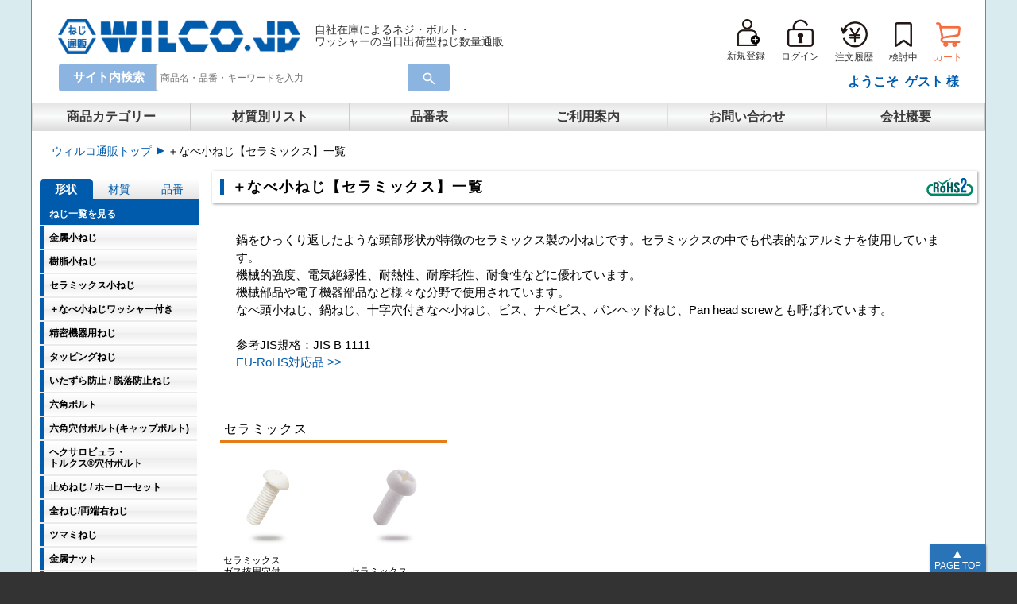

--- FILE ---
content_type: text/html
request_url: https://wilco.jp/products/screw/ceramics/pan_head_screw.html
body_size: 20759
content:
<!doctype html>
<html>
<head><!-- Google Tag Manager --><script>(function(w,d,s,l,i){w[l]=w[l]||[];w[l].push({'gtm.start':new Date().getTime(),event:'gtm.js'});var f=d.getElementsByTagName(s)[0],j=d.createElement(s),dl=l!='dataLayer'?'&l='+l:'';j.async=true;j.src='https://www.googletagmanager.com/gtm.js?id='+i+dl;f.parentNode.insertBefore(j,f);})(window,document,'script','dataLayer','GTM-WVTBM8M');</script><!-- End Google Tag Manager -->
<meta charset="utf-8">
<meta http-equiv="X-UA-Compatible" content="IE=edge">
<meta name="viewport" content="width=device-width,initial-scale=1.0,minimum-scale=1.0">
<meta name="description" content="＋なべ小ねじ【セラミックス】の取扱い商品一覧 です｜全品1個から注文OK、15時までのご注文は当時出荷可能！4万点以上のねじ(ネジ)類を自社在庫にてご用意しております。2,000円以上のご注文で送料無料。ねじの通販は株式会社ウィルコ(WILCO)へ。">
 <!--検索窓除外範囲ここから↓ -->
  <!-- marsfinderoff: index -->



<!-- marsfinderon: index -->
 <!-- ↑検索窓除外範囲　ここまで -->

<title>＋なべ小ねじ【セラミックス】一覧  - ねじ(ネジ)の通販・販売【ウィルコ-WILCO】</title>
<link rel="shortcut icon" href="https://wilco.jp/image/favicon.ico">
<link rel="canonical" href="https://wilco.jp/products/screw/ceramics/pan_head_screw.html">
<link href="../../../css/categories_wide.css" rel="stylesheet">
<link rel="stylesheet" href="../../../css/reset.css">
<link rel="stylesheet" href="../../../css/header_l.css">
<link rel="stylesheet" href="../../../css/navigation_l.css">
<link rel="stylesheet" href="../../../css/footer_l.css">
<link rel="stylesheet" href="../../../css/left_menu_wide.css">
<script src="https://ajax.googleapis.com/ajax/libs/jquery/1.10.2/jquery.min.js"></script>
<link href="../../../css/jquery.rcrumbs.css" rel="stylesheet">
<script src="../../../js/analyticstracking.js"></script>
<script src="../../../js/jquery.rcrumbs.js"></script>
<script src="../../../js/menu_func.js"></script>
<script type="text/javascript">
    jQuery(document).ready(function() {
        $("#breadcrumbs").rcrumbs();
    });
</script>
</head>
<body><!-- Google Tag Manager (noscript) --><noscript><iframe src="https://www.googletagmanager.com/ns.html?id=GTM-WVTBM8M"height="0" width="0" style="display:none;visibility:hidden"></iframe></noscript><!-- End Google Tag Manager (noscript) -->
<div id="container">
<header id="top">
    <p>自社在庫による当日出荷型ねじ通販 ネジ・ボルト・ワッシャーの販売<span class="mb_head">は株式会社ウィルコ</span></p>
    <div class="inner clearfix">

            <div id="logo">
                <a href="/"><img src="/image/common/main_logo.webp" alt="ねじの販売なら 株式会社ウィルコ"></a>
            </div>

            <div class="header-text">
                <p>自社在庫によるネジ・ボルト・<br class="dtpc_nomi">ワッシャーの当日出荷型ねじ数量通販</p>
            </div>



          
            <div class="" id="nav_toggle">
                <div>
                    <span></span>
                    <span></span>
                    <span></span>
                </div>
            </div>

            <nav id="header-menu">
                <ul class="hd-menu-box">
                    <li class="hd-menu smp">

                        <div class="mf_finder_searchBox mf_finder_searchBox_useSelects">
                            <form method="get" action="/search/result.html" class="mf_finder_searchBox_form"><input type="hidden" name="page" value="1"> <input type="hidden" name="d" value="">
                              <div class="mf_finder_searchBox_items_wrapper">
                                <div class="mf_finder_searchBox_items"><label class="mf_finder_searchBox_doctype" style="display: none;"><select name="doctype" class="mf_finder_searchBox_doctype_select"><option value="all">All</option> <option value="html">html</option><option value="pdf">pdf</option><option value="doc">doc</option><option value="xls">xls</option><option value="ppt">ppt</option></select></label>
                                  <div class="mf_finder_searchBox_query_wrap"><input type="text" name="q" autocomplete="off" title="search query" placeholder="商品名・品番・キーワードを入力" class="mf_finder_searchBox_query_input">
                                    <!---->
                                  </div> <button type="submit" class="mf_finder_searchBox_submit"><span></span></button></div>
                              </div>
                              <div class="mf_finder_searchBox_selects" style="display: none;">
                                <!---->
                                <!---->
                                <div class="mf_finder_searchBox_misc">
                                  <!----><label class="mf_finder_searchBox_sort"><select name="sort" class="mf_finder_searchBox_sort_select"><option class="mf_finder_searchBox_sort_opt_0" value="0">match</option><option class="mf_finder_searchBox_sort_opt_1" value="1">recent</option></select></label> <label class="mf_finder_searchBox_pagemax"><select name="pagemax" class="mf_finder_searchBox_pagemax_select"><option class="mf_finder_searchBox_pagemax_opt_1" value="10">10</option><option class="mf_finder_searchBox_pagemax_opt_2" value="20">20</option><option class="mf_finder_searchBox_pagemax_opt_3" value="30">30</option></select></label> <label class="mf_finder_searchBox_imgsize"><select name="imgsize" class="mf_finder_searchBox_imgsize_select"><option class="mf_finder_searchBox_imgsize_opt_0" value="0">none</option><option class="mf_finder_searchBox_imgsize_opt_1" value="1">small</option><option class="mf_finder_searchBox_imgsize_opt_2" value="2">medium</option><option class="mf_finder_searchBox_imgsize_opt_3" value="3">large</option></select></label></div>
                              </div>
                            </form>
                        </div>
                  
                    </li>

                    <li class="hd-menu dtpc"><a class="hd-menu-link btn-3" href="https://wilco.jp/ec/index.php?main_page=create_account"><span><img class="top_icon_image registration" src="/image/top_img/registration.webp" alt="新規登録アイコン"><br class="pc">新規登録</span></a></li>
                    <li class="hd-menu dtpc"><a class="hd-menu-link btn-3" href="https://wilco.jp/ec/index.php?main_page=login"><span><img class="top_icon_image login" src="/image/top_img/login.webp" alt="ログインアイコン" ><br class="pc">ログイン</span></a></li>
                    <li class="hd-menu dtpc"><a class="hd-menu-link btn-3" href="https://wilco.jp/ec/index.php?main_page=recentry"><span><img class="top_icon_image history" src="/image/top_img/history.webp" alt="注文履歴アイコン"><br class="pc">注文履歴</span></a></li>
                    <li class="hd-menu dtpc"><a class="hd-menu-link btn-3" href="https://wilco.jp/ec/index.php?main_page=favorite"><span><img class="top_icon_image bookmark" src="/image/top_img/bookmark.webp" alt="ブックマークアイコン"><br class="pc">検討中</span></a></li>
                    <li class="hd-menu dtpc"><a class="hd-menu-link btn-3" href="https://wilco.jp/ec/index.php?main_page=shopping_cart"><span class="orange">
<img class="top_icon_image cart" src="/image/top_img/cart.webp" alt="カートアイコン"><br class="pc">カート</span></a></li>

                    <li class="hd-menu smp"><a class="hd-menu-link btn-3" href="/products/index_kei.html"><span>商品カテゴリー</span></a></li>
                    <li class="hd-menu smp"><a class="hd-menu-link btn-3" href="/products/index_zai.html"><span>材質別リスト</span></a></li>
                    <li class="hd-menu smp"><a class="hd-menu-link btn-3" href="/products/index_shina.html"><span>品番表</span></a></li>
                </ul>
                <p>ようこそ&nbsp&nbsp;ゲスト&nbsp;様</p>
            </nav>
            

            <div class="btn-box">
            <span><div class="back-to-top"><a href="#"></a></div></span>
            </div>
      </div>
</header>
<!-- START gNavi  ======================================================= -->
<nav id="gNavi">
<ul>
	<li class="gnavi"><a href="/products/index_kei.html">商品カテゴリー</a></li>
    	<li class="gnavi"><a href="/products/index_zai.html">材質別リスト</a></li>
    	<li class="gnavi"><a href="/products/index_shina.html">品番表</a></li>
	<li class="gnavi sp-dv"><a href="/guide/">ご利用案内</a></li>
	
	<li class="gnavi sp-dv"><a href="/catalog/form_wilco/inquiry.php">お問い合わせ</a></li>
    <li class="gnavi sp-dv"><a href="/company/">会社概要</a></li>
</ul>
</nav>


<!-- END gNavi  ======================================================= -->

<!--検索窓除外範囲ここから↓ -->
  <!-- marsfinderoff: index -->

<div class="new_seach_box new_cnt">
 <p class="search-label">サイト内検索</p>
 <mf-search-box
    submit-btn-text=""
    submit-text=""
    ajax-url=" https://finder.api.mf.marsflag.com/api/v1/finder_service/documents/af75fe95/search"
    serp-url="/search/result.html"
    doctype-hidden
    options-hidden
    input-placeholder="商品名・品番・キーワードを入力"

    ></mf-search-box>

 <!-- ↓おすすめコンテンツ用カスタムエレメント -->
      <!--  <mf-featured-contents></mf-featured-contents>-->

</div>
<!-- marsfinderon: index -->
 <!-- ↑検索窓除外範囲ここまで -->
<nav id="breadcrumbs">
<ol class="breadcrumb">
	<li class="bd_list_fst"><a href="/">ウィルコ通販トップ</a></li>
	<li class="bd_list_lst"><span>＋なべ小ねじ【セラミックス】一覧</span></li>
</ol>
</nav>
<main class="main-box">
<aside class="sub-box">
<!--検索窓除外範囲ここから↓ -->
  <!-- marsfinderoff: index -->

    <div class="cat-box">
        <ul class="tab">
        <li class="active">形状</li>
        <li>材質</li>
        <li>品番</li>
    </ul>
         <div class="area">
        <ul class="menulist show menu-listbox">
             <li class="">
	<p class="summary_link"><a href="/products/index_kei.html">ねじ一覧を見る</a></p>
            <p class="summary">金属小ねじ</p>
            <ul class="second clearfix inner">
                <li class="sec-list"><a class="class-link" href="/products/screw/metal/pan_head_screw.html">＋なべ</a></li>
                <li class="sec-list"><a class="class-link" href="/products/screw/metal/flat_head_screw.html">＋皿</a></li>
                <li class="sec-list"><a class="class-link" href="/products/screw/metal/oval_head_screw.html">＋丸皿</a></li>
                <li class="sec-list"><a class="class-link" href="/products/screw/metal/truss_screw.html">＋トラス</a></li>
                <li class="sec-list"><a class="class-link" href="/products/screw/metal/binding_screw.html">＋バインド</a></li>
                <li class="sec-list"><a class="class-link" href="/products/screw/metal/cup_screw.html">＋ツバ付(カップスクリュー)</a></li>
                <li class="sec-list"><a class="class-link" href="/products/screw/metal/lamimate_screw.html">＋低頭(ラミメイト)</a></li>
                <li class="sec-list"><a class="class-link" href="/products/hexalobular/screw.html">ヘクサ･トルクス&reg;穴付ねじ</a></li>
            </ul>
        </li>

        <li class="">

            <p class="summary">樹脂小ねじ</p>
            <ul class="second clearfix inner">
                <li class="sec-list"><a class="class-link" href="/products/screw/resin/pan_head_screw.html">＋なべ</a></li>
                <li class="sec-list"><a class="class-link" href="/products/screw/resin/flat_head_screw.html">＋皿</a></li>
                <li class="sec-list"><a class="class-link" href="/products/screw/resin/slotted_screw.html">すり割付</a></li>
            </ul>

        </li>
        <li class="">

            <p class="summary">セラミックス小ねじ</p>

            <ul class="second clearfix inner">
                <li class="sec-list"><a class="class-link" href="/products/screw/ceramics/pan_head_screw.html">＋なべ</a></li>
            </ul>

        </li>
        <li class="">

            <p class="summary">＋なべ小ねじワッシャー付き</p>
            <ul class="second clearfix inner">
                <li class="sec-list"><a class="class-link" href="/products/screw/screw02.html">SW付</a></li>
                <li class="sec-list"><a class="class-link" href="/products/screw/screw03.html">小径PW付</a></li>
                <li class="sec-list"><a class="class-link" href="/products/screw/screw04.html">大径PW付</a></li>
                <li class="sec-list"><a class="class-link" href="/products/screw/screw05.html">樹脂W付</a></li>
                <li class="sec-list"><a class="class-link" href="/products/screw/screw67.html">ゴムW付</a></li>
                <li class="sec-list"><a class="class-link" href="/products/screw/screw06.html">SW･小径PW付</a></li>
                <li class="sec-list"><a class="class-link" href="/products/screw/screw07.html">SW･大径PW付</a></li>
                <li class="sec-list"><a class="class-link" href="/products/screw/screw08.html">SW･樹脂W付</a></li>
            </ul>

        </li>
        <li class="">

            <p class="summary">精密機器用ねじ</p>

             <ul class="inner">
                <li class="">
                    <p class="mini-ttl">精密機器用ねじ</p>
                    <ul class="second clearfix">
                        <li class="sec-list"><a class="class-link" href="/products/screw/screw13.html">＋なべ</a></li>
                        <li class="sec-list"><a class="class-link" href="/products/screw/screw14.html">＋皿</a></li>
                        <li class="sec-list"><a class="class-link" href="/products/screw/screw38.html">＋低頭(ラミクス)</a></li>
                        <li class="sec-list"><a class="class-link" href="/products/U/UH-01.html">トルクス穴付(ミニトルクス&reg;)</a></li>
                    </ul>
                </li>
                <li class="">
                    <p class="mini-ttl">精密機器用Bタイト</p>
                    <ul class="second clearfix">
                        <li class="sec-list"><a class="class-link" href="/products/screw/screw34.html">＋精密なべ</a></li>
                        <li class="sec-list"><a class="class-link" href="/products/screw/screw23.html">＋精密低頭(ラミクス)</a></li>
                    </ul>
                </li>
            </ul>
        </li>
        <li class="">

            <p class="summary">タッピングねじ</p>

             <ul class="inner">
                <li class="">
                    <p class="mini-ttl">＋1種A型タッピンねじ</p>
                    <ul class="second clearfix">
                        <li class="sec-list"><a class="class-link" href="/products/screw/screw19.html">＋なべ</a></li>
                        <li class="sec-list"><a class="class-link" href="/products/screw/screw37.html">＋皿</a></li>
                        <li class="sec-list"><a class="class-link" href="/products/screw/screw55.html">＋トラス</a></li>
                    </ul>
                </li>
                <li class="">
                    <p class="mini-ttl">＋2種タッピンねじ</p>
                    <ul class="second clearfix">
                        <li class="sec-list"><a class="class-link" href="/products/screw/screw21.html">＋なべ</a></li>
                        <li class="sec-list"><a class="class-link" href="/products/screw/screw20.html">＋なべ溝付</a></li>
                        <li class="sec-list"><a class="class-link" href="/products/screw/screw20_02.html">＋なべガイド付(サッシ用)</a></li>
                        <li class="sec-list"><a class="class-link" href="/products/screw/screw40.html">＋皿溝付</a></li>
                        <li class="sec-list"><a class="class-link" href="/products/screw/screw20_03.html">＋皿ガイド付(サッシ用)</a></li>
                        <li class="sec-list"><a class="class-link" href="/products/screw/screw41.html">＋バインド溝付</a></li>
                    </ul>
                </li>
                <li class="">
                    <p class="mini-ttl">タップタイト（＋Bタイト）</p>
                    <ul class="second clearfix">
                        <li class="sec-list"><a class="class-link" href="/products/screw/screw17.html">＋なべ</a></li>
                        <li class="sec-list"><a class="class-link" href="/products/screw/screw42.html">＋皿</a></li>
                        <li class="sec-list"><a class="class-link" href="/products/screw/screw43.html">＋バインド</a></li>
                        <li class="sec-list"><a class="class-link" href="/products/screw/screw58.html">＋低頭(ラミメイト)</a></li>
                        <li class="sec-list"><a class="class-link" href="/products/screw/screw34.html">＋精密なべ</a></li>
                        <li class="sec-list"><a class="class-link" href="/products/screw/screw23.html">＋精密低頭(ラミクス)</a></li>
                    </ul>
                </li>
                <li class="">
                    <p class="mini-ttl">タップタイト（＋Pタイト）</p>
                    <ul class="second clearfix">
                        <li class="sec-list"><a class="class-link" href="/products/screw/screw18.html">＋なべ</a></li>
                        <li class="sec-list"><a class="class-link" href="/products/screw/screw44.html">＋皿</a></li>
                        <li class="sec-list"><a class="class-link" href="/products/screw/screw45.html">＋バインド</a></li>
                    </ul>
                </li>
                <li class="">
                    <p class="mini-ttl">タップタイト（＋Sタイト）</p>
                    <ul class="second clearfix">
                        <li class="sec-list"><a class="class-link" href="/products/screw/screw16.html">＋なべ</a></li>
                        <li class="sec-list"><a class="class-link" href="/products/screw/screw46.html">＋皿</a></li>
                        <li class="sec-list"><a class="class-link" href="/products/screw/screw47.html">＋バインド</a></li>
                    </ul>

                </li>
                <li class="">
                    <p class="mini-ttl">タップタイト（ギザタイト）</p>
                    <ul class="second clearfix">
                        <li class="sec-list"><a class="class-link" href="/products/F/FGP-E.html">＋なべ</a></li>
                    </ul>

                </li>
                <li class="">
                    <p class="mini-ttl">木ねじ</p>
                    <ul class="second clearfix">
                        <li class="sec-list"><a class="class-link" href="/products/U/U-0000-W.html">＋丸</a></li>
                        <li class="sec-list"><a class="class-link" href="/products/U/UF-0000-W.html">＋皿</a></li>
                    </ul>
                </li>
                <li class="">
                    <p class="mini-ttl">ドリルねじ</p>
                    <ul class="second clearfix">
                        <li class="sec-list"><a class="class-link" href="/products/screw/screw35.html">＋なべ</a></li>
                        <li class="sec-list"><a class="class-link" href="/products/screw/screw48.html">＋皿</a></li>
                        <li class="sec-list"><a class="class-link" href="/products/screw/screw49.html">＋皿小頭</a></li>
                        <li class="sec-list"><a class="class-link" href="/products/screw/screw50.html">＋シンワッシャー</a></li>
                        <li class="sec-list"><a class="class-link" href="/products/U/UHK.html">六角(厚板用)</a></li>
                    </ul>
                </li>
            </ul>

        </li>

        <li class="">

            <p class="summary">いたずら防止 / 脱落防止ねじ</p>

             <ul class="inner">
                <li class="">
                    <p class="mini-ttl">いたずら防止</p>
                    <ul class="second clearfix">
                        <li class="sec-list"><a class="class-link" href="/products/U/UHR.html">ヘクサ穴付なべ･ピン付</a></li>
                        <li class="sec-list"><a class="class-link" href="/products/U/UHRF.html">ヘクサ穴付皿･ピン付</a></li>
                        <li class="sec-list"><a class="class-link" href="/products/U/UTHR.html">ヘクサ穴付トラス･ピン付</a></li>
                    </ul>
                </li>
                <li class="">
                    <p class="mini-ttl">脱落防止ねじ</p>
                    <ul class="second clearfix">
                        <li class="sec-list"><a class="class-link" href="/products/U/U-0000-P.html">＋なべ小ねじ</a></li>
                        <li class="sec-list"><a class="class-link" href="/products/U/UB-0000-P.html">＋バインド小ねじ</a></li>
                        <li class="sec-list"><a class="class-link" href="/products/U/UC-0000-P.html">六角穴付ボルト</a></li>
                        <li class="sec-list"><a class="class-link" href="/products/U/ULC-0000-P.html">六角穴付低頭ボルト</a></li>
                        <li class="sec-list"><a class="class-link" href="/products/U/USLC-0000-P.html">六角穴付スーパー低頭ボルト</a></li>
                    </ul>
                </li>
            </ul>

        </li>
        <li class="">

            <p class="summary">六角ボルト</p>

             <ul class="inner">
                <li class="">
                    <p class="mini-ttl">六角ボルト</p>
                    <ul class="second clearfix">
                        <li class="sec-list"><a class="class-link" href="/products/bolt/bolt01.html">六角ボルト</a></li>
                        <li class="sec-list"><a class="class-link" href="/products/bolt/bolt02.html">SW付</a></li>
                        <li class="sec-list"><a class="class-link" href="/products/bolt/bolt03.html">SW･大径PW付</a></li>
                        <li class="sec-list"><a class="class-link" href="/products/F/FBT-NR.html">ノルトロックW付</a></li>
                    </ul>
                </li>
                <li class="">
                    <p class="mini-ttl">＋六角アプセットボルト</p>
                    <ul class="second clearfix">
                        <li class="sec-list"><a class="class-link" href="/products/bolt/bolt04.html">＋六角アプセットボルト</a></li>
                        <li class="sec-list"><a class="class-link" href="/products/bolt/bolt05.html">SW付</a></li>
                        <li class="sec-list"><a class="class-link" href="/products/bolt/bolt06.html">SW･大径PW付</a></li>
                    </ul>
                </li>
            </ul>

        </li>
        <li class="">

            <p class="summary">六角穴付ボルト(キャップボルト)</p>

            <ul class="second clearfix inner">
                <li class="sec-list"><a class="class-link" href="/products/bolt/bolt07.html">六角穴付ボルト</a></li>
                <li class="sec-list"><a class="class-link" href="/products/bolt/bolt08.html">SW付</a></li>
                <li class="sec-list"><a class="class-link" href="/products/bolt/bolt23.html">SW･大径PW付</a></li>
                <li class="sec-list"><a class="class-link" href="/products/gasvent/">ガス抜用穴付</a></li>
                <li class="sec-list"><a class="class-link" href="/products/bolt/bolt13.html">小頭</a></li>
                <li class="sec-list"><a class="class-link" href="/products/bolt/bolt15.html">低頭</a></li>
                <li class="sec-list"><a class="class-link" href="/products/bolt/bolt17.html">低頭小頭</a></li>
                <li class="sec-list"><a class="class-link" href="/products/bolt/bolt18.html">スーパー低頭</a></li>
                <li class="sec-list"><a class="class-link" href="/products/bolt/bolt19.html">スーパー低頭小頭</a></li>
                <li class="sec-list"><a class="class-link" href="/products/bolt/bolt11.html">皿</a></li>
                <li class="sec-list"><a class="class-link" href="/products/bolt/bolt14.html">フランジ</a></li>
                <li class="sec-list"><a class="class-link" href="/products/bolt/bolt10.html">フランジボタン</a></li>
                <li class="sec-list"><a class="class-link" href="/products/bolt/bolt25.html">ボタン</a></li>
            </ul>

        </li>
        
        <li class="">

            <p class="summary">ヘクサロビュラ・<br>トルクス&reg;穴付ボルト</p>

            <ul class="second clearfix inner">
                <li class="sec-list"><a class="class-link" href="/products/bolt/bolt12.html">トルクス&reg;穴付</a></li>
                <li class="sec-list"><a class="class-link" href="/products/bolt/bolt09.html">低頭ボルト</a></li>
                <li class="sec-list"><a class="class-link" href="/products/bolt/bolt20.html">スーパー低頭ボルト</a></li>
            </ul>

        </li>

        <li class="">

            <p class="summary">止めねじ / ホーローセット</p>

            <ul class="inner">
                <li class="">
                    <p class="mini-ttl">クボミ先</p>
                    <ul class="second clearfix">
                        <li class="sec-list"><a class="class-link" href="/products/screw/screw24.html">六角穴付</a></li>
                        <li class="sec-list"><a class="class-link" href="/products/F/FTHN-H.html">トルクス&reg;穴付</a></li>
                    </ul>
                </li>
                <li class="">
                    <p class="mini-ttl">平先</p>
                    <ul class="second clearfix">
                        <li class="sec-list"><a class="class-link" href="/products/screw/screw51.html">六角穴付</a></li>
                        <li class="sec-list"><a class="class-link" href="/products/PC/PCS.html">すり割付</a></li>
                        <li class="sec-list"><a class="class-link" href="/products/screw/screw52.html">マイクロすり割付</a></li>
                    </ul>
                </li>
                <li class="">
                    <p class="mini-ttl">トガリ先</p>
                    <ul class="second clearfix">
                        <li class="sec-list"><a class="class-link" href="/products/F/FHSN--C.html">六角穴付</a></li>
                        <li class="sec-list"><a class="class-link" href="/products/screw/screw53.html">マイクロすり割付</a></li> 
                    </ul>
                </li>
            </ul>

        </li>
        <li class="">

            <p class="summary">全ねじ/両端右ねじ</p>

            <ul class="second clearfix inner">
                <li class="sec-list"><a class="class-link" href="/products/screw/screw54.html">ロングねじ･全ねじ</a></li>
                <li class="sec-list"><a class="class-link" href="/products/screw/screw26.html">ロングねじ･両端右ねじ</a></li>
            </ul>

        </li>
        <li class="">

            <p class="summary">ツマミねじ</p>

            <ul class="inner">
                <li class="">
                    <p class="mini-ttl">ローレットねじ</p>
                    <ul class="second clearfix">
                        <li class="sec-list"><a class="class-link" href="/products/screw/screw30_01.html">すり割付</a></li>
                        <li class="sec-list"><a class="class-link" href="/products/screw/screw30_02.html">すり割･ツバ付</a></li>
                        <li class="sec-list"><a class="class-link" href="/products/screw/screw30_04.html">ツバ付</a></li>
                        <li class="sec-list"><a class="class-link" href="/products/screw/screw30_05.html">段付</a></li>
                        <li class="sec-list"><a class="class-link" href="/products/screw/screw30_06.html">すり割･ツバ付･胴細</a></li>
                        <li class="sec-list"><a class="class-link" href="/products/screw/screw30_07.html">すり割･段付･胴細</a></li>
                    </ul>
                </li>  
                <li class="">
                    <p class="mini-ttl">その他</p>
                    <ul class="second clearfix">
                        <li class="sec-list"><a class="class-link" href="/products/screw/screw30_03.html">樹脂ローレットねじ(化粧ねじ)</a></li>
                        <li class="sec-list"><a class="class-link" href="/products/screw/screw57.html">蝶ボルト</a></li>
                        <li class="sec-list"><a class="class-link" href="/products/boltcover/">ボルトカバーDキャップ</a></li>
                    </ul>
                </li>
            </ul>

        </li>

        <li class="">

            <p class="summary">金属ナット</p>

            <ul class="inner">
                <li class="">
                    <p class="mini-ttl">六角ナット</p>
                    <ul class="second clearfix">
                        <li class="sec-list"><a class="class-link" href="/products/nut/metal/nut_type1.html">1種</a></li>
                        <li class="sec-list"><a class="class-link" href="/products/nut/metal/nut_type2.html">2種</a></li>
                        <li class="sec-list"><a class="class-link" href="/products/nut/metal/nut_type3.html">3種</a></li>
                        <li class="sec-list"><a class="class-link" href="/products/nut/metal/nut_typeDIN.html">DIN規格</a></li>
                    </ul>
                </li>
                <li class="">
                    <p class="mini-ttl">ナット</p>
                    <ul class="second clearfix">
                        <li class="sec-list"><a class="class-link" href="/products/nut/metal/flange_nut.html">六角フランジナット</a></li>
                        <li class="sec-list"><a class="class-link" href="/products/nut/metal/cap_nut.html">袋ナット</a></li>
                        <li class="sec-list"><a class="class-link" href="/products/nut/metal/nylon_nut.html">ナイロンナット</a></li>
                    </ul>
                </li>
                <li class="">
                    <p class="mini-ttl">インサートナット</p>
                    <ul class="second clearfix">
                        <li class="sec-list"><a class="class-link" href="/products/nut/metal/insert_nut.html">圧入式</a></li>
                        <li class="sec-list"><a class="class-link" href="/products/nut/metal/ilisert_nut.html">ねじ込式</a></li>
                    </ul>
                </li>
                <li class="">
                    <p class="mini-ttl">ツマミナット</p>
                    <ul class="second clearfix">
                        <li class="sec-list"><a class="class-link" href="/products/nut/metal/knurled_nut.html">ローレット</a></li>
                    </ul>
                </li>
            </ul>

        </li>

        <li class="">

            <p class="summary">樹脂ナット</p>

            <ul class="inner">
                <li class="">
                    <p class="mini-ttl">六角ナット</p>
                    <ul class="second clearfix">
                        <li class="sec-list"><a class="class-link" href="/products/nut/resin/nut_type1.html">1種</a></li>
                    </ul>
                </li>
                <li class="">
                    <p class="mini-ttl">ツマミナット</p>
                    <ul class="second clearfix">
                        <li class="sec-list"><a class="class-link" href="/products/nut/resin/knurled_nut.html">ローレット</a></li>
                    </ul>
                </li>
            </ul>

        </li>
        <li class="">

            <p class="summary">セラミックスナット</p>

            <ul class="second clearfix inner">
                <li class="sec-list"><a class="class-link" href="/products/R/RANT.html">1種</a></li>
            </ul>

        </li>
        <li class="">

            <p class="summary">金属ワッシャー</p>

            <ul class="second clearfix inner">
                <li class="sec-list"><a class="class-link" href="/products/washer/metal/washer.html">平座金 / 平ワッシャー</a></li>
                <li class="sec-list"><a class="class-link" href="/products/washer/metal/special_washer.html">特寸平座金</a></li>
                <li class="sec-list"><a class="class-link" href="/products/washer/metal/spring_washer.html">SW(スプリングワッシャー)2号</a></li>
                <li class="sec-list"><a class="class-link" href="/products/washer/metal/toothed_lock_washer.html">歯付座金</a></li>
                <li class="sec-list"><a class="class-link" href="/products/washer/metal/nord_lock_washer.html">ノルトロックワッシャー</a></li>
                
                <li class="sec-list"><a class="class-link" href="/products/washer/metal/rosette_washer.html">ロゼットワッシャー</a></li>
                <li class="sec-list"><a class="class-link" href="/products/washer/metal/gt_washer.html">緩み止めばねワッシャー(GTワッシャー)</a></li>
            </ul>

        </li>

        <li class="">

            <p class="summary">樹脂ワッシャー</p>

            <ul class="second clearfix inner">
                <li class="sec-list"><a class="class-link" href="/products/washer/resin/washer.html">平座金 / 平ワッシャー</a></li>
                <li class="sec-list"><a class="class-link" href="/products/washer/resin/rosette_washer.html">ロゼットワッシャー</a></li>
                <li class="sec-list"><a class="class-link" href="/products/washer/resin/set_washer.html">小ねじ用セットワッシャー</a></li>
                <li class="sec-list"><a class="class-link" href="/products/washer/resin/thrust_washer.html">スラストワッシャー</a></li>
            </ul>

        </li>
        <li class="">

            <p class="summary">セラミックスワッシャー</p>

            <ul class="second clearfix inner">
                <li class="sec-list"><a class="class-link" href="/products/R/RR.html">平座金 / 平ワッシャー</a></li>
            </ul>

        </li>
        <li class="">

            <p class="summary">ゴムワッシャー</p>

            <ul class="second clearfix inner">
                <li class="sec-list"><a class="class-link" href="/products/washer/rubber/washer.html">平座金 / 平ワッシャー</a></li>
                <li class="sec-list"><a class="class-link" href="/products/washer/rubber/set_washer.html">小ねじ用セットワッシャー</a></li>
            </ul>

        </li>
        <li class="">

            <p class="summary">絶縁ブッシュ</p>

            <ul class="second clearfix inner">
                <li class="sec-list"><a class="class-link" href="/products/bush/bush01.html">樹脂ブッシュ</a></li>
                <li class="sec-list"><a class="class-link" href="/products/bush/bush02.html">セラミックスブッシュ</a></li>
            </ul>

        </li>
        <li class="">

            <p class="summary">金属スペーサー</p>

            <ul class="inner">
                <li class="">
                    <p class="mini-ttl">六角</p>
                    <ul class="second clearfix">
                        <li class="sec-list"><a class="class-link" href="/products/spacer/metal/hex_ff_spacer.html">両メネジ</a></li>
                        <li class="sec-list"><a class="class-link" href="/products/spacer/metal/hex_fm_spacer.html">オスメスネジ</a></li>
                        <li class="sec-list"><a class="class-link" href="/products/spacer/metal/hex_mm_spacer.html">両オネジ</a></li>
                    </ul>
                </li>
                <li class="">
                    <p class="mini-ttl">丸型</p>
                    <ul class="second clearfix">
                        <li class="sec-list"><a class="class-link" href="/products/spacer/metal/round_ff_spacer.html">両メネジ</a></li>
                        <li class="sec-list"><a class="class-link" href="/products/spacer/metal/round_fm_spacer.html">オスメスネジ</a></li>
                        <li class="sec-list"><a class="class-link" href="/products/spacer/metal/round_hollow_spacer.html">中空</a></li>
                    </ul>
                </li>
                <li class="">
                    <p class="mini-ttl">ばねポスト</p>
                    <ul class="second clearfix">
                        <li class="sec-list"><a class="class-link" href="/products/U/SPR-H.html">丸型･穴付</a></li>
                        <li class="sec-list"><a class="class-link" href="/products/U/SPR-S.html">丸型･溝付</a></li>
                        <li class="sec-list"><a class="class-link" href="/products/U/SPS-S.html">六角･溝付</a></li>
                    </ul>
                </li>
            </ul>

        </li>

        <li class="">

            <p class="summary">樹脂スペーサー</p>

            <ul class="inner">
                <li class="">
                    <p class="mini-ttl">六角</p>
                    <ul class="second clearfix">
                        <li class="sec-list"><a class="class-link" href="/products/spacer/resin/hex_ff_spacer.html">両メネジ</a></li>
                        <li class="sec-list"><a class="class-link" href="/products/spacer/resin/hex_fm_spacer.html">オスメスネジ</a></li>
                        <li class="sec-list"><a class="class-link" href="/products/spacer/resin/hex_mm_spacer.html">両オネジ</a></li>
                    </ul>
                </li>
                <li class="">
                    <p class="mini-ttl">丸型</p>
                    <ul class="second clearfix">
                        <li class="sec-list"><a class="class-link" href="/products/spacer/resin/round_ff_spacer.html">両メネジ</a></li>
                        <li class="sec-list"><a class="class-link" href="/products/spacer/resin/round_fm_spacer.html">オスメスネジ</a></li>
                        <li class="sec-list"><a class="class-link" href="/products/spacer/resin/round_hollow_spacer.html">中空</a></li>
                    </ul>
                </li>
            </ul>

        </li>
        <li class="">

            <p class="summary">セラミックススペーサー</p>

            <ul class="second clearfix inner">
                <li class="sec-list"><a class="class-link" href="/products/R/ARR.html">丸型両メネジ</a></li>
                <li class="sec-list"><a class="class-link" href="/products/R/CR.html">丸型中空</a></li>
            </ul>

        </li>
        <li class="">

            <p class="summary">精密シャフト</p>

            <ul class="inner">
                <li class="">
                    <p class="mini-ttl">SUS303 精密シャフト</p>
                    <ul class="second clearfix">
                        <li class="sec-list"><a class="class-link" href="/products/U/SRU-2500.html">&Phi;2.5</a></li>
                        <li class="sec-list"><a class="class-link" href="/products/U/SRU-300.html">&Phi;3</a></li>
                        <li class="sec-list"><a class="class-link" href="/products/U/SRU-400.html">&Phi;4</a></li>
                        <li class="sec-list"><a class="class-link" href="/products/U/SRU-500.html">&Phi;5</a></li>
                        <li class="sec-list"><a class="class-link" href="/products/U/SRU-600.html">&Phi;6</a></li>
                    </ul>
                </li>
                <li class="">
                    <p class="mini-ttl">SUS304 精密シャフト</p>
                    <ul class="second clearfix">
                        <li class="sec-list"><a class="class-link" href="/products/U/SRU-1200.html">&Phi;1.2</a></li>
                        <li class="sec-list"><a class="class-link" href="/products/U/SRU-1500.html">&Phi;1.5</a></li>
                        <li class="sec-list"><a class="class-link" href="/products/U/SRU-2000.html">&Phi;2</a></li>
                    </ul>
                </li>
            </ul>

        </li>

        <li class="">

            <p class="summary">碍子</p>

            <ul class="second clearfix inner">
                <li class="sec-list"><a class="class-link" href="/products/R/RG.html">数珠碍子</a></li>
            </ul>

        </li>
        <li class="">

            <p class="summary">割りピン</p>

            <ul class="second clearfix inner">
                <li class="sec-list"><a class="class-link" href="/products/F/FPN-0000.html">鉄･割りピン</a></li>
                <li class="sec-list"><a class="class-link" href="/products/U/UPN-0000.html">ステンレス･割りピン</a></li>
            </ul>

        </li>

        <li class="">

            <p class="summary">工具</p>

            <ul class="inner">
                <li class="">
                    <p class="mini-ttl">ドライバー（PB・ANEX）</p>
                    <ul class="second clearfix">
                        <li class="sec-list"><a class="class-link" href="/products/tool/d_plus.html">プラスドライバー</a></li>
                        <li class="sec-list"><a class="class-link" href="/products/tool/d_minus.html">マイナスドライバー</a></li>
                        <li class="sec-list"><a class="class-link" href="/products/tool/d_hexagon.html">六角ドライバー</a></li>
                        <li class="sec-list"><a class="class-link" href="/products/tool/d_hexalobular.html">ヘクサロビュラドライバー</a></li>
                        <li class="sec-list"><a class="class-link" href="/products/tool/tool_06.html">イリサート専用</a></li>
                    </ul>
                </li>
                <li class="">
                    <p class="mini-ttl">ビット（PB・日東精工）</p>
                    <ul class="second clearfix">
                        <li class="sec-list"><a class="class-link" href="/products/tool/b_plus.html">プラスビット</a></li>
                        <li class="sec-list"><a class="class-link" href="/products/tool/b_minus.html">マイナスビット</a></li>
                        <li class="sec-list"><a class="class-link" href="/products/tool/b_hexagon.html">六角ビット</a></li>
                        <li class="sec-list"><a class="class-link" href="/products/tool/b_hexalobular.html">ヘクサロビュラビット</a></li>
                        <li class="sec-list"><a class="class-link" href="/products/tool/TBN-H.html">ハイオス用プラスビット</a></li>
                        <li class="sec-list"><a class="class-link" href="/products/tool/TBNX-T-H.html">ハイオス用ヘクサロビュラビット</a></li>
                        <li class="sec-list"><a class="class-link" href="/products/tool/TDH.html">ビットドライバー用ハンドル</a></li>
                    </ul>
                </li>
                <li class="">
                    <p class="mini-ttl">レンチ</p>
                    <ul class="second clearfix">
                        <li class="sec-list"><a class="class-link" href="/products/tool/l_hexagon.html">六角L字レンチ</a></li>
                        <li class="sec-list"><a class="class-link" href="/products/tool/l_hexalobular.html">ヘクサロビュラL字レンチ</a></li>
                    </ul>
                </li>
                <li class="">
                    <p class="mini-ttl">スパナ（スタビレー）</p>
                    <ul class="second clearfix">
                        <li class="sec-list"><a class="class-link" href="/products/tool/TS01.html">スパナ</a></li>
                    </ul>
                </li>
                <li class="">
                    <p class="mini-ttl">ピンセット（DUMONT）</p>
                    <ul class="second clearfix">
                        <li class="sec-list"><a class="class-link" href="/products/tool/tool_05.html">DUMONT製 精密ピンセット</a></li>
                        <li class="sec-list"><a class="class-link" href="/products/tool/TPHD.html">DUMONT製 カラーピンセットミラーケース付</a></li>
                     </ul>
                </li>
            </ul>

        </li>
        <li class="">

            <p class="summary">プラグ</p>

            <ul class="second clearfix inner">
                <li class="sec-list"><a class="class-link" href="/products/F/FHSG-0000.html">六角穴付止めねじ流量調節穴付(オリフィスセット)</a></li>
            </ul>

        </li>
        <li class="">

            <p class="summary">エンプラマイクロチューブ</p>

            <ul class="inner">
                <li class="">
                    <p class="mini-ttl">マイクロチューブ</p>
                    <ul class="second clearfix">
                        <li class="sec-list"><a class="class-link" href="/products/PI/PITU.html">ポリイミド</a></li>
                        <li class="sec-list"><a class="class-link" href="/products/PE/PETU.html">PEEK</a></li>
                        <li class="sec-list"><a class="class-link" href="/products/PS/PSTU.html">PPS</a></li>
                        <li class="sec-list"><a class="class-link" href="/products/PC/PCTU.html">PC</a></li>
                        <li class="sec-list"><a class="class-link" href="/products/TPO/POTU-S.html">TPO</a></li>
                    </ul>
                </li>
            </ul>

        </li>
    </ul>
        <ul class="menulist menu-listbox">
             <li class="">
	    <p class="summary_link"><a href="/products/index_zai.html">一覧を見る</a></p>
            <p class="summary">鉄</p>

            <ul class="second clearfix inner">
                <li class="sec-list"><a class="class-link" href="/products/F/#screw">ねじ</a></li>
                <li class="sec-list"><a class="class-link" href="/products/F/#set_screw">小ねじワッシャー付</a></li>
                <li class="sec-list"><a class="class-link" href="/products/F/#pre_screw">精密機器用ねじ</a></li>
                <li class="sec-list"><a class="class-link" href="/products/F/#tapping_screw">タッピンねじ</a></li>
                <li class="sec-list"><a class="class-link" href="/products/F/#bolt">六角ボルト</a></li>
                <li class="sec-list"><a class="class-link" href="/products/F/#capbolt">六角穴付ボルト</a></li>
                <li class="sec-list"><a class="class-link" href="/products/F/#hollow_screw">止めねじ</a></li>
                <li class="sec-list"><a class="class-link" href="/products/F/#nut">ナット</a></li>
                <li class="sec-list"><a class="class-link" href="/products/F/#washer">ワッシャー</a></li>
                <li class="sec-list"><a class="class-link" href="/products/F/#spacer">スペーサー</a></li>
                <li class="sec-list"><a class="class-link" href="/products/F/#cotterpin">割りピン</a></li>
            </ul>

        </li>
        <li class="">
            <p class="summary">ステンレス</p>

            <ul class="second clearfix inner">
                <li class="sec-list"><a class="class-link" href="/products/U/#screw">ねじ</a></li>
                <li class="sec-list"><a class="class-link" href="/products/U/#set_screw">小ねじワッシャー付</a></li>
                <li class="sec-list"><a class="class-link" href="/products/U/#pre_screw">精密機器用ねじ</a></li>
                <li class="sec-list"><a class="class-link" href="/products/U/#tapping_screw">タッピンねじ</a></li>
                <li class="sec-list"><a class="class-link" href="/products/U/#sp_screw">いたずら防止/脱落防止ねじ</a></li>
                <li class="sec-list"><a class="class-link" href="/products/U/#bolt">六角ボルト</a></li>
                <li class="sec-list"><a class="class-link" href="/products/U/#capbolt">六角穴付ボルト</a></li>
                <li class="sec-list"><a class="class-link" href="/products/U/#hollow_screw">止めねじ</a></li>
                <li class="sec-list"><a class="class-link" href="/products/U/#long_screw">全ねじ</a></li>
                <li class="sec-list"><a class="class-link" href="/products/U/#nut">ナット</a></li>
                <li class="sec-list"><a class="class-link" href="/products/U/#washer">ワッシャー</a></li>
                <li class="sec-list"><a class="class-link" href="/products/U/#spacer">スペーサー</a></li>
                <li class="sec-list"><a class="class-link" href="/products/U/#shaft">シャフト</a></li>
                <li class="sec-list"><a class="class-link" href="/products/U/#cotterpin">割りピン</a></li>
                <li class="sec-list"><a class="class-link" href="/products/U/#thumb_screw">ツマミ</a></li>
            </ul>

        </li>
        <li class="">
            <p class="summary">黄銅</p>

            <ul class="second clearfix inner">
                <li class="sec-list"><a class="class-link" href="/products/B/#screw">ねじ</a></li>
                <li class="sec-list"><a class="class-link" href="/products/B/#set_screw">小ねじワッシャー付</a></li>
                <li class="sec-list"><a class="class-link" href="/products/B/#bolt">六角ボルト</a></li>
                <li class="sec-list"><a class="class-link" href="/products/B/#long_screw">全ねじ</a></li>
                <li class="sec-list"><a class="class-link" href="/products/B/#nut">ナット</a></li>
                <li class="sec-list"><a class="class-link" href="/products/B/#washer">ワッシャー</a></li>
                <li class="sec-list"><a class="class-link" href="/products/B/#thumb_screw">ローレットつまみ</a></li>
            </ul>

        </li>
        <li class="">
            <p class="summary">アルミ</p>

            <ul class="second clearfix inner">
                <li class="sec-list"><a class="class-link" href="/products/A/#screw">ねじ</a></li>
                <li class="sec-list"><a class="class-link" href="/products/A/#set_screw">小ねじワッシャー付</a></li>
                <li class="sec-list"><a class="class-link" href="/products/A/#bolt">六角ボルト</a></li>
                <li class="sec-list"><a class="class-link" href="/products/A/#capbolt">六角穴付ボルト</a></li>
                <li class="sec-list"><a class="class-link" href="/products/A/#nut">ナット</a></li>
                <li class="sec-list"><a class="class-link" href="/products/A/#washer">ワッシャー</a></li>
            </ul>

        </li>
        <li class="">
            <p class="summary">チタン</p>

            <ul class="second clearfix inner">
                <li class="sec-list"><a class="class-link" href="/products/TI/#screw">ねじ</a></li>
                <li class="sec-list"><a class="class-link" href="/products/TI/#set_screw">小ねじワッシャー付</a></li>
                <li class="sec-list"><a class="class-link" href="/products/TI/#bolt">六角ボルト</a></li>
                <li class="sec-list"><a class="class-link" href="/products/TI/#capbolt">六角穴付ボルト</a></li>
                <li class="sec-list"><a class="class-link" href="/products/TI/#hollow_screw">止めねじ</a></li>
                <li class="sec-list"><a class="class-link" href="/products/TI/#nut">ナット</a></li>
                <li class="sec-list"><a class="class-link" href="/products/TI/#washer">ワッシャー</a></li>
                <li class="sec-list"><a class="class-link" href="/products/TI/#spacer">スペーサー</a></li>
            </ul>

        </li>
        <li class="">
            <p class="summary">βチタン合金</p>

            <ul class="second clearfix inner">
                <li class="sec-list"><a class="class-link" href="/products/TIA/#screw">ねじ</a></li>
                <li class="sec-list"><a class="class-link" href="/products/TIA/#set_screw">小ねじワッシャー付</a></li>
                <li class="sec-list"><a class="class-link" href="/products/TIA/#capbolt">六角穴付ボルト</a></li>
            </ul>

        </li>
        <li class="">
            <p class="summary">セラミックス</p>

            <ul class="second clearfix inner">
                <li class="sec-list"><a class="class-link" href="/products/R/#screw">ねじ</a></li>
                <li class="sec-list"><a class="class-link" href="/products/R/#set_screw">小ねじワッシャー付</a></li>
                <li class="sec-list"><a class="class-link" href="/products/R/#bolt">六角ボルト</a></li>
                <li class="sec-list"><a class="class-link" href="/products/R/#capbolt">六角穴付ボルト</a></li>
                <li class="sec-list"><a class="class-link" href="/products/R/#nut">ナット</a></li>
                <li class="sec-list"><a class="class-link" href="/products/R/#washer">ワッシャー</a></li>
                <li class="sec-list"><a class="class-link" href="/products/R/#bush">ブッシュ</a></li>
                <li class="sec-list"><a class="class-link" href="/products/R/#spacer">スペーサー</a></li>
                <li class="sec-list"><a class="class-link" href="/products/R/#insulator">碍子</a></li>
            </ul>

        </li>
        <li class="">
            <p class="summary">PTFE(テフロン)</p>

            <ul class="second clearfix inner">
                <li class="sec-list"><a class="class-link" href="/products/TE/#screw">ねじ</a></li>
                <li class="sec-list"><a class="class-link" href="/products/TE/#bolt">六角ボルト</a></li>
                <li class="sec-list"><a class="class-link" href="/products/TE/#nut">ナット</a></li>
                <li class="sec-list"><a class="class-link" href="/products/TE/#washer">ワッシャー</a></li>
                <li class="sec-list"><a class="class-link" href="/products/TE/#bush">ブッシュ</a></li>
                <li class="sec-list"><a class="class-link" href="/products/TE/#spacer">スペーサー</a></li>
            </ul>

        </li>
        <li class="">
            <p class="summary">PFA</p>

            <ul class="second clearfix inner">
                <li class="sec-list"><a class="class-link" href="/products/PFA/#screw">ねじ</a></li>
                <li class="sec-list"><a class="class-link" href="/products/PFA/#bolt">六角ボルト</a></li>
                <li class="sec-list"><a class="class-link" href="/products/PFA/#capbolt">六角穴付ボルト</a></li>
                <li class="sec-list"><a class="class-link" href="/products/PFA/#nut">ナット</a></li>
            </ul>

        </li>
        <li class="">
            <p class="summary">PEEK(ピーク)</p>

            <ul class="second clearfix inner">
                <li class="sec-list"><a class="class-link" href="/products/PE/#screw">ねじ</a></li>
                <li class="sec-list"><a class="class-link" href="/products/PE/#set_screw">小ねじワッシャー付</a></li>
                <li class="sec-list"><a class="class-link" href="/products/PE/#pre_screw">精密機器用ねじ</a></li>
                <li class="sec-list"><a class="class-link" href="/products/PE/#bolt">六角ボルト</a></li>
                <li class="sec-list"><a class="class-link" href="/products/PE/#capbolt">六角穴付ボルト</a></li>
                <li class="sec-list"><a class="class-link" href="/products/PE/#hollow_screw">止めねじ</a></li>
                <li class="sec-list"><a class="class-link" href="/products/PE/#nut">ナット</a></li>
                <li class="sec-list"><a class="class-link" href="/products/PE/#washer">ワッシャー</a></li>
                <li class="sec-list"><a class="class-link" href="/products/PE/#bush">ブッシュ</a></li>
                <li class="sec-list"><a class="class-link" href="/products/PE/#spacer">スペーサー</a></li>
                <li class="sec-list"><a class="class-link" href="/products/PE/#tube">エンプラマイクロチューブ</a></li>
            </ul>

        </li>
        <li class="">
            <p class="summary">PPS</p>

            <ul class="second clearfix inner">
                <li class="sec-list"><a class="class-link" href="/products/PS/#screw">ねじ</a></li>
                <li class="sec-list"><a class="class-link" href="/products/PS/#set_screw">小ねじワッシャー付</a></li>
                <li class="sec-list"><a class="class-link" href="/products/PS/#bolt">六角ボルト</a></li>
                <li class="sec-list"><a class="class-link" href="/products/PS/#capbolt">六角穴付ボルト</a></li>
                <li class="sec-list"><a class="class-link" href="/products/PS/#nut">ナット</a></li>
                <li class="sec-list"><a class="class-link" href="/products/PS/#washer">ワッシャー</a></li>
                <li class="sec-list"><a class="class-link" href="/products/PS/#spacer">スペーサー</a></li>
                <li class="sec-list"><a class="class-link" href="/products/PS/#tube">エンプラマイクロチューブ</a></li>
            </ul>

        </li>
        <li class="">
            <p class="summary">PVDF</p>

            <ul class="second clearfix inner">
                <li class="sec-list"><a class="class-link" href="/products/PV/#screw">ねじ</a></li>
                <li class="sec-list"><a class="class-link" href="/products/PV/#bolt">六角ボルト</a></li>
                <li class="sec-list"><a class="class-link" href="/products/PV/#capbolt">六角穴付ボルト</a></li>
                <li class="sec-list"><a class="class-link" href="/products/PV/#nut">ナット</a></li>
                <li class="sec-list"><a class="class-link" href="/products/PV/#washer">ワッシャー</a></li>
            </ul>

        </li>
        <li class=" double-txt">
            <p class="summary">PC(ポリカーボネート)</p>

            <ul class="second clearfix inner">
                <li class="sec-list"><a class="class-link" href="/products/PC/#screw">ねじ</a></li>
                <li class="sec-list"><a class="class-link" href="/products/PC/#set_screw">小ねじワッシャー付</a></li>
                <li class="sec-list"><a class="class-link" href="/products/PC/#bolt">六角ボルト</a></li>
                <li class="sec-list"><a class="class-link" href="/products/PC/#capbolt">六角穴付ボルト</a></li>
                <li class="sec-list"><a class="class-link" href="/products/PC/#hollow_screw">止めねじ</a></li>
                <li class="sec-list"><a class="class-link" href="/products/PC/#nut">ナット</a></li>
                <li class="sec-list"><a class="class-link" href="/products/PC/#washer">ワッシャー</a></li>
                <li class="sec-list"><a class="class-link" href="/products/PC/#thumb_screw">ツマミねじ</a></li>
                <li class="sec-list"><a class="class-link" href="/products/PC/#tube">エンプラマイクロチューブ</a></li>
            </ul>

        </li>
        <li class=" double-txt">
            <p class="summary">RENY(レニー)</p>

            <ul class="second clearfix inner">
                <li class="sec-list"><a class="class-link" href="/products/RY/#screw">ねじ</a></li>
                <li class="sec-list"><a class="class-link" href="/products/RY/#set_screw">小ねじワッシャー付</a></li>
                <li class="sec-list"><a class="class-link" href="/products/RY/#pre_screw">精密機器用ねじ</a></li>
                <li class="sec-list"><a class="class-link" href="/products/RY/#tapping_screw">タッピンねじ</a></li>
                <li class="sec-list"><a class="class-link" href="/products/RY/#bolt">六角ボルト</a></li>
                <li class="sec-list"><a class="class-link" href="/products/RY/#capbolt">六角穴付ボルト</a></li>
                <li class="sec-list"><a class="class-link" href="/products/RY/#nut">ナット</a></li>
                <li class="sec-list"><a class="class-link" href="/products/RY/#washer">ワッシャー</a></li>
                <li class="sec-list"><a class="class-link" href="/products/RY/#thumb_screw">ツマミねじ</a></li>
            </ul>

        </li>
        <li class=" double-txt">
            <p class="summary">POM(ジュラコン&reg;)</p>

            <ul class="second clearfix inner">
                <li class="sec-list"><a class="class-link" href="/products/POM/#washer">ワッシャー</a></li>
                <li class="sec-list"><a class="class-link" href="/products/POM/#bush">ブッシュ</a></li>
                <li class="sec-list"><a class="class-link" href="/products/POM/#thumb_screw">ツマミねじ</a></li>
            </ul>

        </li>
        <li class="">
            <p class="summary">UHPE</p>

            <ul class="second clearfix inner">
                <li class="sec-list"><a class="class-link" href="/products/J/">ワッシャー</a></li>
            </ul>

        </li>
        <li class="">
            <p class="summary">ポリスライダー</p>

            <ul class="second clearfix inner">
                <li class="sec-list"><a class="class-link" href="/products/LL/">ワッシャー</a></li>
            </ul>

        </li>
        <li class="">
            <p class="summary">ナイロン</p>

            <ul class="second clearfix inner">
                <li class="sec-list"><a class="class-link" href="/products/PA/#washer">ワッシャー</a></li>
                <li class="sec-list"><a class="class-link" href="/products/PA/#dress_screw">ツマミねじ</a></li>
            </ul>

        </li>
        <li class="">
            <p class="summary">MCナイロン&reg;</p>

            <ul class="second clearfix inner">
                <li class="sec-list"><a class="class-link" href="/products/PA/index_mc.html">ブッシュ</a></li>
            </ul>

        </li>
        <li class="">
            <p class="summary">PVC</p>

            <ul class="second clearfix inner">
                <li class="sec-list"><a class="class-link" href="/products/PVC/#washer">ワッシャー</a></li>
            </ul>

        </li>
        <li class="">
            <p class="summary">PP(ポリプロピレン)</p>

            <ul class="second clearfix inner">
                <li class="sec-list"><a class="class-link" href="/products/PP/#bolt">六角ボルト</a></li>
                <li class="sec-list"><a class="class-link" href="/products/PP/#nut">ナット</a></li>
                <li class="sec-list"><a class="class-link" href="/products/PP/#washer">ワッシャー</a></li>
            </ul>

        </li>
        <li class="">
            <p class="summary">ポリイミド</p>

            <ul class="second clearfix inner">
                <li class="sec-list"><a class="class-link" href="/products/PI/">エンプラマイクロチューブ</a></li>
            </ul>

        </li>
        <li class="">
            <p class="summary">PBT</p>

            <ul class="second clearfix inner">
                <li class="sec-list"><a class="class-link" href="/products/Z/">ブッシュ</a></li>
            </ul>

        </li>

        <li class="">
            <p class="summary">フェノール(ベーク)</p>

            <ul class="second clearfix inner">
                <li class="sec-list"><a class="class-link" href="/products/X/#washer">ワッシャー</a></li>
                <li class="sec-list"><a class="class-link" href="/products/X/#bush">ブッシュ</a></li>
                <li class="sec-list"><a class="class-link" href="/products/X/#thumb_screw">ツマミねじ</a></li>
            </ul>

        </li>
        <li class="">
            <p class="summary">ユリヤ</p>
            <ul class="second clearfix inner">
                <li class="sec-list"><a class="class-link" href="/products/YF/#thumb_screw">ツマミねじ</a></li>
            </ul>

        </li>
        <li class="">
            <p class="summary">ガラエポ</p>

            <ul class="second clearfix inner">
                <li class="sec-list"><a class="class-link" href="/products/GG/">ワッシャー</a></li>
            </ul>

        </li>
        <li class="">
            <p class="summary">ASA</p>

            <ul class="second clearfix inner">
                <li class="sec-list"><a class="class-link" href="/products/ASA/#nut">ナット</a></li>
                <li class="sec-list"><a class="class-link" href="/products/ASA/#dress_screw">ツマミねじ</a></li>
            </ul>

        </li>
        <li class="">
            <p class="summary">TPO</p>

            <ul class="second clearfix inner">
                <li class="sec-list"><a class="class-link" href="/products/TPO/POTU-S.html">チューブ</a></li>
            </ul>

        </li>
        <li class="">
            <p class="summary">CR</p>

            <ul class="second clearfix inner">
                <li class="sec-list"><a class="class-link" href="/products/CR/">ワッシャー</a></li>
            </ul>

        </li>
        <li class="">
            <p class="summary">CNR</p>

            <ul class="second clearfix inner">
                <li class="sec-list"><a class="class-link" href="/products/CNR/">ワッシャー</a></li>
            </ul>

        </li>
        <li class="">
            <p class="summary">NBR</p>

            <ul class="second clearfix inner">
                <li class="sec-list"><a class="class-link" href="/products/NBR/">ワッシャー</a></li>
            </ul>

        </li>
        <li class="">
            <p class="summary">EPDM</p>

            <ul class="second clearfix inner">
                <li class="sec-list"><a class="class-link" href="/products/EPDM/">ワッシャー</a></li>
            </ul>

        </li>
        <li class="">
            <p class="summary">シリコンゴム</p>

            <ul class="second clearfix inner">
                <li class="sec-list"><a class="class-link" href="/products/SI/">ワッシャー</a></li>
            </ul>

        </li>
        <li class="">
            <p class="summary">ウレタン</p>

            <ul class="second clearfix inner">
                <li class="sec-list"><a class="class-link" href="/products/URE/">ワッシャー</a></li>
            </ul>

        </li>
        <li class="">
            <p class="summary">フッ素ゴム</p>

            <ul class="second clearfix inner">
                <li class="sec-list"><a class="class-link" href="/products/HH/">ワッシャー</a></li>
            </ul>

        </li>
        <li class="">
            <p class="summary">ハネナイト</p>

            <ul class="second clearfix inner">
                <li class="sec-list"><a class="class-link" href="/products/H/">ワッシャー</a></li>
            </ul>

        </li>
        <li class="">
            <p class="summary">ファイバー</p>

            <ul class="second clearfix inner">
                <li class="sec-list"><a class="class-link" href="/products/EE/">ワッシャー</a></li>
            </ul>

        </li>
    </ul>
        <ul class="menulist menu-listbox">
             <li class="">
	<p class="summary_link"><a href="/products/index_shina.html">一覧を見る</a></p>
            <p class="summary">A</p>

            <ul class="inner">
                <li>
                    <p class="mini-ttl">A～</p>
                    <ul class="second clearfix">
                        <li class="sec-list"><a class="class-link" href="/products/A/A.html">A-0000</a></li>
                        <li class="sec-list"><a class="class-link" href="/products/A/A-R.html">A-0000-R</a></li>
                        <li class="sec-list"><a class="class-link" href="/products/A/A-SR.html">A-0000-SR</a></li>
                    </ul>
                    <p class="mini-ttl">AA～</p>
                    <ul class="second clearfix">
                        <li class="sec-list"><a class="class-link" href="/products/A/AAW.html">AAW-0000-00</a></li>
                        <li class="sec-list"><a class="class-link" href="/products/A/AAW-B.html">AAW-0000-00B</a></li>
                    </ul>
                    <p class="mini-ttl">AB～</p>
                    <ul class="second clearfix">
                        <li class="sec-list"><a class="class-link" href="/products/A/ABT.html">ABT-0000</a></li>
                    </ul>
                    <p class="mini-ttl">AC～</p>
                    <ul class="second clearfix">
                        <li class="sec-list"><a class="class-link" href="/products/A/ACBT.html">ACBT-0000</a></li>
                        <li class="sec-list"><a class="class-link" href="/products/A/ACBT-B.html">ACBT-0000B</a></li>
                        <li class="sec-list"><a class="class-link" href="/products/A/ACBT-BU.html">ACBT-0000BU</a></li>
                        <li class="sec-list"><a class="class-link" href="/products/A/ACBT-G.html">ACBT-0000G</a></li>
                        <li class="sec-list"><a class="class-link" href="/products/A/ACBT-R.html">ACBT-0000R</a></li>
                    </ul>
                    <p class="mini-ttl">AF～</p>
                    <ul class="second clearfix">
                        <li class="sec-list"><a class="class-link" href="/products/A/AF.html">AF-0000</a></li>
                        <li class="sec-list"><a class="class-link" href="/products/ASA/AFR-B-1.html">AFR-0000B-1</a></li>
                        <li class="sec-list"><a class="class-link" href="/products/ASA/AFR-B-2.html">AFR-0000B-2</a></li>
                        <li class="sec-list"><a class="class-link" href="/products/ASA/AFR-W-1.html">AFR-0000W-1</a></li>
                        <li class="sec-list"><a class="class-link" href="/products/ASA/AFR-W-2.html">AFR-0000W-2</a></li>
                    </ul>
                    <p class="mini-ttl">AL～ / AM～ / AN～</p>
                    <ul class="second clearfix">
                        <li class="sec-list"><a class="class-link" href="/products/A/ALH-0000.html">ALH-0000</a></li>
                        <li class="sec-list"><a class="class-link" href="/products/PS/AMP-E.html">AMP-0000E</a></li>
                        <li class="sec-list"><a class="class-link" href="/products/A/ANT.html">ANT-00</a></li>
                    </ul>
                    <p class="mini-ttl">AR～</p>
                    <ul class="second clearfix">
                        <li class="sec-list"><a class="class-link" href="/products/F/ARF-0000E.html">ARF-0000E</a></li>
                        <li class="sec-list"><a class="class-link" href="/products/F/ARF-0000SE.html">ARF-0000SE</a></li>
                        <li class="sec-list"><a class="class-link" href="/products/ASA/ARNT-B-1.html">ARNT-00B-1</a></li>
                        <li class="sec-list"><a class="class-link" href="/products/ASA/ARNT-B-2.html">ARNT-00B-2</a></li>
                        <li class="sec-list"><a class="class-link" href="/products/ASA/ARNT-W-1.html">ARNT-00W-1</a></li>
                        <li class="sec-list"><a class="class-link" href="/products/ASA/ARNT-W-2.html">ARNT-00W-2</a></li>
                        <li class="sec-list"><a class="class-link" href="/products/PE/ARPE.html">ARPE-0000</a></li>
                        <li class="sec-list"><a class="class-link" href="/products/R/ARR.html">ARR-0000</a></li>
                        <li class="sec-list"><a class="class-link" href="/products/TE/ART.html">ART-0000</a></li>
                        <li class="sec-list"><a class="class-link" href="/products/U/ARU.html">ARU-0000</a></li>
                        <li class="sec-list"><a class="class-link" href="/products/U/ARU-0000B.html">ARU-0000B</a></li>
                        <li class="sec-list"><a class="class-link" href="/products/U/ARU-0000BS.html">ARU-0000BS</a></li>
                        <li class="sec-list"><a class="class-link" href="/products/U/ARU-S.html">ARU-0000S</a></li>
                    </ul>
                    <p class="mini-ttl">AS～</p>
                    <ul class="second clearfix">
                        
                        <li class="sec-list"><a class="class-link" href="/products/F/ASF-0000-5E.html">ASF-0000-5E</a></li>
                        <li class="sec-list"><a class="class-link" href="/products/F/ASF-0000-6E.html">ASF-0000-6E</a></li>
                        <li class="sec-list"><a class="class-link" href="/products/F/ASF-0000E.html">ASF-0000E</a></li>
                        <li class="sec-list"><a class="class-link" href="/products/PS/ASP.html">ASP-0000</a></li>
                        <li class="sec-list"><a class="class-link" href="/products/PE/ASPE.html">ASPE-0000</a></li>
                        <li class="sec-list"><a class="class-link" href="/products/TI/ASTI.html">ASTI-0000</a></li>
                        <li class="sec-list"><a class="class-link" href="/products/U/ASU.html">ASU-0000</a></li>
                        <li class="sec-list"><a class="class-link" href="/products/U/ASU-0000B.html">ASU-0000B</a></li>
                        <li class="sec-list"><a class="class-link" href="/products/U/ASU_5.html">ASU-0000-5 平径5</a></li>
                        <li class="sec-list"><a class="class-link" href="/products/U/ASU-0000B-5.html">ASU-0000B-5 平径5</a></li>
                        <li class="sec-list"><a class="class-link" href="/products/U/ASU_6.html">ASU-0000-6 平径6</a></li>
                        <li class="sec-list"><a class="class-link" href="/products/U/ASU-0000B-6.html">ASU-0000B-6 平径6</a></li>
                        <li class="sec-list"><a class="class-link" href="/products/U/ASU-H.html">ASU-0000H</a></li>
                        <li class="sec-list"><a class="class-link" href="/products/U/ASU-H_6.html">ASU-0000H-6</a></li>
                        <li class="sec-list"><a class="class-link" href="/products/U/ASU-U.html">ASU-0000U</a></li>
                    </ul>
                    <p class="mini-ttl">AT～ / AW～</p>
                    <ul class="second clearfix">
                        <li class="sec-list"><a class="class-link" href="/products/A/AT.html">AT-0000</a></li>
                        <li class="sec-list"><a class="class-link" href="/products/A/AW.html">AW-0000-00</a></li>
                    </ul>
                </li>
            </ul>

        </li>
        <li class="">
            <p class="summary">B</p>

            <ul class="inner">
                <li>
                    <p class="mini-ttl">B～</p>
                    <ul class="second clearfix">
                        <li class="sec-list"><a class="class-link" href="/products/B/B.html">B-0000</a></li>
                        <li class="sec-list"><a class="class-link" href="/products/B/B-C.html">B-0000C</a></li>
                        <li class="sec-list"><a class="class-link" href="/products/B/B-G.html">B-0000G</a></li>
                        <li class="sec-list"><a class="class-link" href="/products/B/B-0000-IS2.html">B-0000-IS2</a></li>
                        <li class="sec-list"><a class="class-link" href="/products/B/B--N.html">B-0000-N</a></li>
                        <li class="sec-list"><a class="class-link" href="/products/B/B-R.html">B-0000-R</a></li>
                        <li class="sec-list"><a class="class-link" href="/products/B/B--S.html">B-0000-S</a></li>
                        <li class="sec-list"><a class="class-link" href="/products/B/B--S1.html">B-0000-S1</a></li>
                        <li class="sec-list"><a class="class-link" href="/products/B/B--S2.html">B-0000-S2</a></li>
                        <li class="sec-list"><a class="class-link" href="/products/B/B--SN.html">B-0000-SN</a></li>
                        <li class="sec-list"><a class="class-link" href="/products/B/B-SR.html">B-0000-SR</a></li>
                        

                    </ul>
                    <p class="mini-ttl">BB～</p>
                    <ul class="second clearfix">
                        <li class="sec-list"><a class="class-link" href="/products/B/BB.html">BB-0000</a></li>
                        <li class="sec-list"><a class="class-link" href="/products/B/BBT.html">BBT-0000</a></li>
                        <li class="sec-list"><a class="class-link" href="/products/B/BBW.html">BBW-0000-00</a></li>
                        <li class="sec-list"><a class="class-link" href="/products/B/BBW-C.html">BBW-0000-00C</a></li>
                    </ul>
                    <p class="mini-ttl">BF～ / BM～</p>
                    <ul class="second clearfix">
                        <li class="sec-list"><a class="class-link" href="/products/B/BF.html">BF-0000</a></li>
                        <li class="sec-list"><a class="class-link" href="/products/PS/BMP-E.html">BMP-0000E</a></li>
                    </ul>
                    <p class="mini-ttl">BN～</p>
                    <ul class="second clearfix">
                        <li class="sec-list"><a class="class-link" href="/products/B/BNT-CE.html">BNT-00CE</a></li>
                        <li class="sec-list"><a class="class-link" href="/products/B/BNT-E.html">BNT-00E</a></li>
                        <li class="sec-list"><a class="class-link" href="/products/B/BNT-E-2.html">BNT-00E-2</a></li>
                        <li class="sec-list"><a class="class-link" href="/products/B/BNT-E-3.html">BNT-00E-3</a></li>
                    </ul>
                    <p class="mini-ttl">BO～</p>
                    <ul class="second clearfix">
                        <li class="sec-list"><a class="class-link" href="/products/B/BO.html">BO-0000</a></li>
                    </ul>
                    <p class="mini-ttl">BR～</p>
                    <ul class="second clearfix">
                        <li class="sec-list"><a class="class-link" href="/products/F/BRF-0000E.html">BRF-0000E</a></li>
                        <li class="sec-list"><a class="class-link" href="/products/F/BRF-0000SE.html">BRF-0000SE</a></li>
                        <li class="sec-list"><a class="class-link" href="/products/PE/BRPE.html">BRPE-0000</a></li>
                        <li class="sec-list"><a class="class-link" href="/products/U/BRU.html">BRU-0000</a></li>
                        <li class="sec-list"><a class="class-link" href="/products/U/BRU-0000B.html">BRU-0000B</a></li>
                        <li class="sec-list"><a class="class-link" href="/products/U/BRU-0000BS.html">BRU-0000BS</a></li>
                        <li class="sec-list"><a class="class-link" href="/products/U/BRU-S.html">BRU-0000S</a></li>
                        <li class="sec-list"><a class="class-link" href="/products/B/BRW.html">BRW-00</a></li>
                    </ul>
                    <p class="mini-ttl">BS～</p>
                    <ul class="second clearfix">
                        <li class="sec-list"><a class="class-link" href="/products/F/BSF-0000AE.html">BSF-0000AE</a></li>
                        <li class="sec-list"><a class="class-link" href="/products/F/BSF-0000E.html">BSF-0000E</a></li>
                        <li class="sec-list"><a class="class-link" href="/products/PE/BSPE.html">BSPE-0000</a></li>
                        <li class="sec-list"><a class="class-link" href="/products/TI/BSTI.html">BSTI-0000</a></li>
                        <li class="sec-list"><a class="class-link" href="/products/U/BSU.html">BSU-0000</a></li>
                        <li class="sec-list"><a class="class-link" href="/products/U/BSU-ikei.html">BSU-0000 違径</a></li>
                        <li class="sec-list"><a class="class-link" href="/products/U/BSU_5.html">BSU-0000-5</a></li>
                        <li class="sec-list"><a class="class-link" href="/products/U/BSU_6.html">BSU-0000-6</a></li>
                        <li class="sec-list"><a class="class-link" href="/products/U/BSU-0000B.html">BSU-0000B</a></li>
                        <li class="sec-list"><a class="class-link" href="/products/U/BSU-0000B-ikei.html">BSU-0000B 違径</a></li>
                        <li class="sec-list"><a class="class-link" href="/products/U/BSU-0000B-5.html">BSU-0000B-5</a></li>
                        <li class="sec-list"><a class="class-link" href="/products/U/BSU-0000B-6.html">BSU-0000B-6</a></li>
                        <li class="sec-list"><a class="class-link" href="/products/U/BSU-H.html">BSU-0000H</a></li>
                        <li class="sec-list"><a class="class-link" href="/products/U/BSU-H_6.html">BSU-0000H-6</a></li>
                        <li class="sec-list"><a class="class-link" href="/products/U/BSU-U.html">BSU-0000U</a></li>
                        <li class="sec-list"><a class="class-link" href="/products/B/BSW.html">BSW-00</a></li>
                    </ul>
                    <p class="mini-ttl">BT～ / BW～</p>
                    <ul class="second clearfix">
                        <li class="sec-list"><a class="class-link" href="/products/B/BT.html">BT-0000</a></li>
                        <li class="sec-list"><a class="class-link" href="/products/B/BW.html">BW-0000-00</a></li>
                    </ul>
                </li>
            </ul>

        </li>
        <li class="">
            <p class="summary">C</p>

            <ul class="inner">
                <li>
                    <p class="mini-ttl">CC～</p>
                    <ul class="second clearfix">
                        <li class="sec-list"><a class="class-link" href="/products/POM/CC.html">CC-0000-00</a></li>
                        <li class="sec-list"><a class="class-link" href="/products/POM/CC-B.html">CC-0000-00B</a></li>
                    </ul>
                    <p class="mini-ttl">CF～</p>
                    <ul class="second clearfix">
                        <li class="sec-list"><a class="class-link" href="/products/F/CF-0000E.html">CF-0000E</a></li>
                        <li class="sec-list"><a class="class-link" href="/products/F/CF-0000ZE.html">CF-0000ZE</a></li>
                    </ul>
                    <p class="mini-ttl">CN～</p>
                    <ul class="second clearfix">
                        <li class="sec-list"><a class="class-link" href="/products/CNR/CNW.html">CNW-0000-00</a></li>
                    </ul>
                    <p class="mini-ttl">CP～</p>
                    <ul class="second clearfix">
                        <li class="sec-list"><a class="class-link" href="/products/PE/CPE.html">CPE-0000</a></li>
                    </ul>
                    <p class="mini-ttl">CR～</p>
                    <ul class="second clearfix">
                        <li class="sec-list"><a class="class-link" href="/products/R/CR.html">CR-0000</a></li>
                        <li class="sec-list"><a class="class-link" href="/products/CR/CRW.html">CRW-0000-00</a></li>
                    </ul>
                    <p class="mini-ttl">CT～</p>
                    <ul class="second clearfix">
                        <li class="sec-list"><a class="class-link" href="/products/TE/CT.html">CT-0000</a></li>
                        <li class="sec-list"><a class="class-link" href="/products/TI/CTI.html">CTI-0000</a></li>
                    </ul>
                    <p class="mini-ttl">CU～</p>
                    <ul class="second clearfix">
                        <li class="sec-list"><a class="class-link" href="/products/U/CU.html">CU-0000</a></li>
                        <li class="sec-list"><a class="class-link" href="/products/U/CU-0000B.html">CU-0000B</a></li>
                        <li class="sec-list"><a class="class-link" href="/products/U/CU-0000BPH.html">CU-0000BPH</a></li>
                        <li class="sec-list"><a class="class-link" href="/products/U/CU-H.html">CU-0000H</a></li>
                        <li class="sec-list"><a class="class-link" href="/products/U/CU-PH.html">CU-0000PH</a></li>
                        <li class="sec-list"><a class="class-link" href="/products/U/CU-PU.html">CU-0000PU</a></li>
                        <li class="sec-list"><a class="class-link" href="/products/U/CU-U.html">CU-0000U</a></li>
                    </ul>
                </li>
            </ul>

        </li>
        <li class="">
            <p class="summary">D</p>

            <ul class="inner">
                <li>
                    <p class="mini-ttl">D～</p>
                    <ul class="second clearfix">
                        <li class="sec-list"><a class="class-link" href="/products/POM/D.html">D0000-0000</a></li>
                        <li class="sec-list"><a class="class-link" href="/products/POM/D-B.html">D0000-0000B</a></li>
                    </ul>
                    <p class="mini-ttl">DC～</p>
                    <ul class="second clearfix">
                        <li class="sec-list"><a class="class-link" href="/products/POM/DCF-B.html">DCF-00B</a></li>
                        <li class="sec-list"><a class="class-link" href="/products/POM/DCF-W.html">DCF-00W</a></li>
                        <li class="sec-list"><a class="class-link" href="/products/POM/DCR-B.html">DCR-00B</a></li>
                        <li class="sec-list"><a class="class-link" href="/products/POM/DCR-W.html">DCR-00W</a></li>
                    </ul>
                    <p class="mini-ttl">DD～</p>
                    <ul class="second clearfix">
                        <li class="sec-list"><a class="class-link" href="/products/POM/DDS.html">DDS-0000-00</a></li>
                    </ul>
                    <p class="mini-ttl">DR～</p>
                    <ul class="second clearfix">
                        <li class="sec-list"><a class="class-link" href="/products/POM/DRW.html">DRW-00</a></li>
                        <li class="sec-list"><a class="class-link" href="/products/POM/DRW-B.html">DRW-00B</a></li>
                    </ul>
                </li>
            </ul>

        </li>
        <li class="">
            <p class="summary">E</p>

            <ul class="inner">
                <li>
                    <p class="mini-ttl">EE～</p>
                    <ul class="second clearfix">
                        <li class="sec-list"><a class="class-link" href="/products/EE/EE-R.html">EE-0000-00R</a></li>
                        <li class="sec-list"><a class="class-link" href="/products/EE/EE-W.html">EE-0000-00W</a></li>
                    </ul>
                    <p class="mini-ttl">EM～</p>
                    <ul class="second clearfix">
                        <li class="sec-list"><a class="class-link" href="/products/PS/EMP-E.html">EMP-0000E</a></li>
                    </ul>
                    <p class="mini-ttl">EP～</p>
                    <ul class="second clearfix">
                        <li class="sec-list"><a class="class-link" href="/products/EPDM/EPW.html">EPW-0000-00</a></li>
                    </ul>
                    <p class="mini-ttl">ER～</p>
                    <ul class="second clearfix">
                        <li class="sec-list"><a class="class-link" href="/products/B/ERB.html">ERB-0000</a></li>
                        <li class="sec-list"><a class="class-link" href="/products/B/ERB-A.html">ERB-0000A</a></li>
                        <li class="sec-list"><a class="class-link" href="/products/B/ERB-AC.html">ERB-0000AC</a></li>
                        <li class="sec-list"><a class="class-link" href="/products/U/ERU.html">ERU-0000</a></li>
                        <li class="sec-list"><a class="class-link" href="/products/U/ERU-A.html">ERU-0000A</a></li>
                    </ul>
                    <p class="mini-ttl">ES～</p>
                    <ul class="second clearfix">
                        <li class="sec-list"><a class="class-link" href="/products/F/ESF-0000E.html">ESF-0000E</a></li>
                        <li class="sec-list"><a class="class-link" href="/products/U/ESU.html">ESU-0000</a></li>
                        <li class="sec-list"><a class="class-link" href="/products/U/ESU-0000B.html">ESU-0000B</a></li>
                    </ul>
                </li>
            </ul>

        </li>
        <li class="">
            <p class="summary">F</p>

            <ul class="inner">
                <li>
                    <p class="mini-ttl">F～</p>
                    <ul class="second clearfix">
                        <li class="sec-list"><a class="class-link" href="/products/F/F-E.html">F-0000E</a></li>
                        <li class="sec-list"><a class="class-link" href="/products/F/F-E-A.html">F-0000E-A</a></li>
                        <li class="sec-list"><a class="class-link" href="/products/F/F-EB.html">F-0000EB</a></li>
                        
                        <li class="sec-list"><a class="class-link" href="/products/F/F-EB-01.html">F-0000EB-01</a></li>
                        <li class="sec-list"><a class="class-link" href="/products/F/F-EB-02.html">F-0000EB-02</a></li>
                        <li class="sec-list"><a class="class-link" href="/products/F/F-EB-03.html">F-0000EB-03</a></li>
                        
                        <li class="sec-list"><a class="class-link" href="/products/F/F-E-B1.html">F-0000E-B1</a></li>
                        <li class="sec-list"><a class="class-link" href="/products/F/F-EB-A.html">F-0000EB-A</a></li>
                        <li class="sec-list"><a class="class-link" href="/products/F/F-EB-B1.html">F-0000EB-B1</a></li>
                        
                        <li class="sec-list"><a class="class-link" href="/products/F/F-EB-N.html">F-0000EB-N</a></li>
                        <li class="sec-list"><a class="class-link" href="/products/F/F_EB-R.html">F-0000EB-R</a></li>
                        <li class="sec-list"><a class="class-link" href="/products/F/F-EB-S.html">F-0000EB-S</a></li>
                        
                        <li class="sec-list"><a class="class-link" href="/products/F/F-EB-S1.html">F-0000EB-S1</a></li>
                        <li class="sec-list"><a class="class-link" href="/products/F/F-EB-S2.html">F-0000EB-S2</a></li>
                        <li class="sec-list"><a class="class-link" href="/products/F/F-EB-SN.html">F-0000EB-SN</a></li>
                        <li class="sec-list"><a class="class-link" href="/products/F/F_EB-SR.html">F-0000EB-SR</a></li>
                        
                        <li class="sec-list"><a class="class-link" href="/products/F/F-0000E-IS2.html">F-0000E-IS2</a></li>
                        <li class="sec-list"><a class="class-link" href="/products/F/F-E-N.html">F-0000E-N</a></li>
                        <li class="sec-list"><a class="class-link" href="/products/F/F-E-P1.html">F-0000E-P1</a></li>
                        <li class="sec-list"><a class="class-link" href="/products/F/F-E-P2.html">F-0000E-P2</a></li>
                        <li class="sec-list"><a class="class-link" href="/products/F/F_E-R.html">F-0000E-R</a></li>
                        <li class="sec-list"><a class="class-link" href="/products/F/F-E-S.html">F-0000E-S</a></li>
                        <li class="sec-list"><a class="class-link" href="/products/F/F-E-S1.html">F-0000E-S1</a></li>
                        <li class="sec-list"><a class="class-link" href="/products/F/F-E-S2.html">F-0000E-S2</a></li>
                        <li class="sec-list"><a class="class-link" href="/products/F/F-E-SN.html">F-0000E-SN</a></li>
                        <li class="sec-list"><a class="class-link" href="/products/F/F_E-SR.html">F-0000E-SR</a></li>
                        <li class="sec-list"><a class="class-link" href="/products/F/F-N.html">F-0000N</a></li>




                        
                        
                        <li class="sec-list"><a class="class-link" href="/products/F/F-N-01.html">F-0000N-01</a></li>
                        <li class="sec-list"><a class="class-link" href="/products/F/F-N-02.html">F-0000N-02</a></li>
                        <li class="sec-list"><a class="class-link" href="/products/F/F-N-03.html">F-0000N-03</a></li>
                        <li class="sec-list"><a class="class-link" href="/products/F/F-0000N-IS2.html">F-0000N-IS2</a></li>
                        <li class="sec-list"><a class="class-link" href="/products/F/F-N-N.html">F-0000N-N</a></li>
                        <li class="sec-list"><a class="class-link" href="/products/F/F-N-P1.html">F-0000N-P1</a></li>
                        <li class="sec-list"><a class="class-link" href="/products/F/F-N-P2.html">F-0000N-P2</a></li>
                        
                        <li class="sec-list"><a class="class-link" href="/products/F/F_N-R.html">F-0000N-R</a></li>
                        <li class="sec-list"><a class="class-link" href="/products/F/F-N-S.html">F-0000N-S</a></li>
                        <li class="sec-list"><a class="class-link" href="/products/F/F-N-S1.html">F-0000N-S1</a></li>
                        <li class="sec-list"><a class="class-link" href="/products/F/F-N-S2.html">F-0000N-S2</a></li>
                        <li class="sec-list"><a class="class-link" href="/products/F/F-N-SN.html">F-0000N-SN</a></li>
                        <li class="sec-list"><a class="class-link" href="/products/F/F_N-SR.html">F-0000N-SR</a></li>
                    </ul>
                    <p class="mini-ttl">FA～</p>
                    <ul class="second clearfix">
                        <li class="sec-list"><a class="class-link" href="/products/F/FAP-E.html">FAP-0000E</a></li>
                        <li class="sec-list"><a class="class-link" href="/products/F/FAP-E-S2.html">FAP-0000E-S2</a></li>
                    </ul>
                    <p class="mini-ttl">FB～</p>
                    <ul class="second clearfix">
                        <li class="sec-list"><a class="class-link" href="/products/F/FB-E.html">FB-0000E</a></li>
                        <li class="sec-list"><a class="class-link" href="/products/F/FB-E-B1.html">FB-0000E-B1</a></li>
                        <li class="sec-list"><a class="class-link" href="/products/F/FB-EB.html">FB-0000EB</a></li>
                        <li class="sec-list"><a class="class-link" href="/products/F/FB-EB-B1.html">FB-0000EB-B1</a></li>
                        <li class="sec-list"><a class="class-link" href="/products/F/FB-N.html">FB-0000N</a></li>
                        <li class="sec-list"><a class="class-link" href="/products/F/FBB-E.html">FBB-0000E</a></li>
                        <li class="sec-list"><a class="class-link" href="/products/F/FBB-EB.html">FBB-0000EB</a></li>
                        <li class="sec-list"><a class="class-link" href="/products/F/FBB-N.html">FBB-0000N</a></li>
                        <li class="sec-list"><a class="class-link" href="/products/F/FBC-0000.html">FBC-0000</a></li>
                        <li class="sec-list"><a class="class-link" href="/products/F/FBF-N.html">FBF-0000N</a></li>
                        <li class="sec-list"><a class="class-link" href="/products/F/FBP-E.html">FBP-0000E</a></li>
                        <li class="sec-list"><a class="class-link" href="/products/F/FBP-EB.html">FBP-0000EB</a></li>
                        <li class="sec-list"><a class="class-link" href="/products/F/FBP-EB-01.html">FBP-0000EB-01</a></li>
                        <li class="sec-list"><a class="class-link" href="/products/F/FBP-EB-02.html">FBP-0000EB-02</a></li>
                        <li class="sec-list"><a class="class-link" href="/products/F/FBP-EB-03.html">FBP-0000EB-03</a></li>
                        <li class="sec-list"><a class="class-link" href="/products/F/FBP-N.html">FBP-0000N</a></li>
                        <li class="sec-list"><a class="class-link" href="/products/F/FBP-N-01.html">FBP-0000N-01</a></li>
                        <li class="sec-list"><a class="class-link" href="/products/F/FBP-N-02.html">FBP-0000N-02</a></li>
                        <li class="sec-list"><a class="class-link" href="/products/F/FBP-N-03.html">FBP-0000N-03</a></li>
                        <li class="sec-list"><a class="class-link" href="/products/F/FBT-NR.html">FBT-0000-NR</a></li>
                        <li class="sec-list"><a class="class-link" href="/products/F/FBT-E.html">FBT-0000E</a></li>
                        <li class="sec-list"><a class="class-link" href="/products/F/FBT-E-S2.html">FBT-0000E-S2</a></li>
                        <li class="sec-list"><a class="class-link" href="/products/F/FBT-0000MT.html">FBT-0000MT</a></li>
                        <li class="sec-list"><a class="class-link" href="/products/F/FBT-0000RE.html">FBT-0000RE</a></li>
                        <li class="sec-list"><a class="class-link" href="/products/F/FBT-0000REB.html">FBT-0000REB</a></li>
                    </ul>
                    <p class="mini-ttl">FC～</p>
                    <ul class="second clearfix">
                        <li class="sec-list"><a class="class-link" href="/products/F/FC.html">FC-0000</a></li>
                        <li class="sec-list"><a class="class-link" href="/products/F/FC-E.html">FC-0000E</a></li>
                        <li class="sec-list"><a class="class-link" href="/products/F/FC-EB.html">FC-0000EB</a></li>
                        <li class="sec-list"><a class="class-link" href="/products/F/FC-EB-S.html">FC-0000EB-S</a></li>
                        
                        <li class="sec-list"><a class="class-link" href="/products/F/FC-0000EB-S2.html">FC-0000EB-S2</a></li>
                        <li class="sec-list"><a class="class-link" href="/products/F/FC-0000E-S.html">FC-0000E-S</a></li>
                        <li class="sec-list"><a class="class-link" href="/products/F/FC-0000E-S2.html">FC-0000E-S2</a></li>


                        <li class="sec-list"><a class="class-link" href="/products/F/FC-0000FA.html">FC-0000FA</a></li>
                        <li class="sec-list"><a class="class-link" href="/products/F/FC-0000MT.html">FC-0000MT</a></li>
                        <li class="sec-list"><a class="class-link" href="/products/F/FC-0000RE.html">FC-0000RE</a></li>
                        <li class="sec-list"><a class="class-link" href="/products/F/FC-0000REB.html">FC-0000REB</a></li>
                        <li class="sec-list"><a class="class-link" href="/products/F/FC-0000-S.html">FC-0000-S</a></li>
                        <li class="sec-list"><a class="class-link" href="/products/F/FC-0000-S2.html">FC-0000-S2</a></li>
                        
                        <li class="sec-list"><a class="class-link" href="/products/F/FCF-E.html">FCF-0000E</a></li>
                        <li class="sec-list"><a class="class-link" href="/products/F/FCF-EB.html">FCF-0000EB</a></li>
                        <li class="sec-list"><a class="class-link" href="/products/F/FCFB-E.html">FCFB-0000E</a></li>
                        <li class="sec-list"><a class="class-link" href="/products/F/FCH.html">FCH-0000</a></li>
                        <li class="sec-list"><a class="class-link" href="/products/F/FCJ.html">FCJ-0000</a></li>
                        <li class="sec-list"><a class="class-link" href="/products/F/FCM.html">FCM-0000</a></li>
                        <li class="sec-list"><a class="class-link" href="/products/F/FCS-E.html">FCS-0000E</a></li>
                        <li class="sec-list"><a class="class-link" href="/products/F/FCS-EB.html">FCS-0000EB</a></li>
                        <li class="sec-list"><a class="class-link" href="/products/F/FCS-N.html">FCS-0000N</a></li>
                        

                    </ul>
                    <p class="mini-ttl">FF～</p>
                    <ul class="second clearfix">
                        <li class="sec-list"><a class="class-link" href="/products/F/FF-E.html">FF-0000E</a></li>
                        <li class="sec-list"><a class="class-link" href="/products/F/FF-E-A.html">FF-0000E-A</a></li>
                        <li class="sec-list"><a class="class-link" href="/products/F/FF-EB.html">FF-0000EB</a></li>
                        <li class="sec-list"><a class="class-link" href="/products/F/FF-EB-01.html">FF-0000EB-01</a></li>
                        <li class="sec-list"><a class="class-link" href="/products/F/FF-EB-03.html">FF-0000EB-03</a></li>
                        <li class="sec-list"><a class="class-link" href="/products/F/FF-E-B1.html">FF-0000E-B1</a></li>                        
                        <li class="sec-list"><a class="class-link" href="/products/F/FF-EB-A.html">FF-0000EB-A</a></li>
                        <li class="sec-list"><a class="class-link" href="/products/F/FF-EB-B1.html">FF-0000EB-B1</a></li>
                        <li class="sec-list"><a class="class-link" href="/products/F/FF-N.html">FF-0000N</a></li>
                        <li class="sec-list"><a class="class-link" href="/products/F/FF-N-01.html">FF-0000N-01</a></li>
                        <li class="sec-list"><a class="class-link" href="/products/F/FF-N-03.html">FF-0000N-03</a></li>
                        <li class="sec-list"><a class="class-link" href="/products/F/FFC-E.html">FFC-0000E</a></li>
                        <li class="sec-list"><a class="class-link" href="/products/F/FFH-E.html">FFH-0000E</a></li>
                        <li class="sec-list"><a class="class-link" href="/products/F/FFH-EB.html">FFH-0000EB</a></li>
                        <li class="sec-list"><a class="class-link" href="/products/F/FFK-E.html">FFK-0000E</a></li>
                        <li class="sec-list"><a class="class-link" href="/products/F/FFW.html">FFW-0000-00</a></li>
                        <li class="sec-list"><a class="class-link" href="/products/F/FFW-B.html">FFW-0000-00B</a></li>
                        <li class="sec-list"><a class="class-link" href="/products/F/FFW-N.html">FFW-0000-00N</a></li>

                    </ul>
                    <p class="mini-ttl">FG～</p>
                    <ul class="second clearfix">
                        <li class="sec-list"><a class="class-link" href="/products/F/FGLW-E.html">FGLW-00E</a></li>
                        <li class="sec-list"><a class="class-link" href="/products/F/FGP-E.html">FGP-0000E</a></li>
                        <li class="sec-list"><a class="class-link" href="/products/F/FGSW-E.html">FGSW-00E</a></li>
                    </ul>
                    <p class="mini-ttl">FH～</p>
                    <ul class="second clearfix">
                        <li class="sec-list"><a class="class-link" href="/products/F/FH.html">FH-0000E</a></li>
                        <li class="sec-list"><a class="class-link" href="/products/F/FH-EB.html">FH-0000EB</a></li>
                        <li class="sec-list"><a class="class-link" href="/products/F/FHS-EB-F.html">FHS-0000EB-F</a></li>
                        <li class="sec-list"><a class="class-link" href="/products/F/FHS-EB-H.html">FHS-0000EB-H</a></li>
                        <li class="sec-list"><a class="class-link" href="/products/F/FHS--C.html">FHS-0000-C</a></li>
                        <li class="sec-list"><a class="class-link" href="/products/F/FHS--H.html">FHS-0000-H</a></li>
                        <li class="sec-list"><a class="class-link" href="/products/F/FHSG-0000.html">FHSG-0000</a></li>
                        <li class="sec-list"><a class="class-link" href="/products/F/FHSN--C.html">FHSN-0000-C</a></li>
                        <li class="sec-list"><a class="class-link" href="/products/F/FHSN-NL-H.html">FHSN-0000NL-H</a></li>
                    </ul>
                    <p class="mini-ttl">FJ～</p>
                    <ul class="second clearfix">
                        <li class="sec-list"><a class="class-link" href="/products/F/FJK-E.html">FJK-0000E</a></li>
                    </ul>
                    <p class="mini-ttl">FL～</p>
                    <ul class="second clearfix">
                        <li class="sec-list"><a class="class-link" href="/products/F/FLA-E.html">FLA-0000E</a></li>
                        <li class="sec-list"><a class="class-link" href="/products/F/FLA-EB.html">FLA-0000EB</a></li>
                        <li class="sec-list"><a class="class-link" href="/products/F/FLAB-E.html">FLAB-0000E</a></li>
                        <li class="sec-list"><a class="class-link" href="/products/F/FLAB-EB.html">FLAB-0000EB</a></li>
                        <li class="sec-list"><a class="class-link" href="/products/F/FLC-E.html">FLC-0000E</a></li>
                        <li class="sec-list"><a class="class-link" href="/products/F/FLCH.html">FLCH-0000</a></li>
                        <li class="sec-list"><a class="class-link" href="/products/F/FLCJ.html">FLCJ-0000</a></li>
                        <li class="sec-list"><a class="class-link" href="/products/F/FLH-N.html">FLH-0000N</a></li>
                        <li class="sec-list"><a class="class-link" href="/products/F/FLH-NB.html">FLH-0000NB</a></li>
                        <li class="sec-list"><a class="class-link" href="/products/HH/FLW.html">FLW-0000-00</a></li>
                    </ul>
                    <p class="mini-ttl">FN～</p>
                    <ul class="second clearfix">
                        <li class="sec-list"><a class="class-link" href="/products/F/FNT-E.html">FNT-00E</a></li>
                        <li class="sec-list"><a class="class-link" href="/products/F/FNT-E-2.html">FNT-00E-2</a></li>
                        <li class="sec-list"><a class="class-link" href="/products/F/FNT-E-3.html">FNT-00E-3</a></li>
                        <li class="sec-list"><a class="class-link" href="/products/F/FNT-EB.html">FNT-00EB</a></li>
                        <li class="sec-list"><a class="class-link" href="/products/F/FNT-EB-2.html">FNT-00EB-2</a></li>
                        <li class="sec-list"><a class="class-link" href="/products/F/FNT-EB-3.html">FNT-00EB-3</a></li>
                        <li class="sec-list"><a class="class-link" href="/products/F/FNT-N.html">FNT-00N</a></li>
                        <li class="sec-list"><a class="class-link" href="/products/F/FNT-N-2.html">FNT-00N-2</a></li>
                        <li class="sec-list"><a class="class-link" href="/products/F/FNT-N-3.html">FNT-00N-3</a></li>
                        <li class="sec-list"><a class="class-link" href="/products/F/FNTH-N.html">FNTH-00N</a></li>
                        <li class="sec-list"><a class="class-link" href="/products/F/FNTF-E.html">FNTF-00E</a></li>
                        <li class="sec-list"><a class="class-link" href="/products/F/FNTFS-E.html">FNTFS-00E</a></li>
                        <li class="sec-list"><a class="class-link" href="/products/F/FNTN-E.html">FNTN-00E</a></li>
                    </ul>
                    <p class="mini-ttl">FO～</p>
                    <ul class="second clearfix">
                        <li class="sec-list"><a class="class-link" href="/products/F/FO-E.html">FO-0000E</a></li>
                        <li class="sec-list"><a class="class-link" href="/products/F/FO-EB.html">FO-0000EB</a></li>
                        <li class="sec-list"><a class="class-link" href="/products/F/FO-N.html">FO-0000N</a></li>
                    </ul>
                    <p class="mini-ttl">FP～</p>
                    <ul class="second clearfix">
                        <li class="sec-list"><a class="class-link" href="/products/F/FPB-E.html">FPB-0000E</a></li>
                        <li class="sec-list"><a class="class-link" href="/products/F/FPB-EB.html">FPB-0000EB</a></li>
                        <li class="sec-list"><a class="class-link" href="/products/F/FPB-N.html">FPB-0000N</a></li>
                        <li class="sec-list"><a class="class-link" href="/products/F/FPF-N.html">FPF-0000N</a></li>
                        <li class="sec-list"><a class="class-link" href="/products/F/FPK-E.html">FPK-0000E</a></li>
                        <li class="sec-list"><a class="class-link" href="/products/F/FPN-0000.html">FPN-0000</a></li>
                        <li class="sec-list"><a class="class-link" href="/products/F/FPP-E.html">FPP-0000E</a></li>
                        <li class="sec-list"><a class="class-link" href="/products/F/FPP-EB.html">FPP-0000EB</a></li>
                        <li class="sec-list"><a class="class-link" href="/products/F/FPP-N.html">FPP-0000N</a></li>
                    </ul>
                    <p class="mini-ttl">FR～</p>
                    <ul class="second clearfix">
                        <li class="sec-list"><a class="class-link" href="/products/F/FRW-N.html">FRW-00N</a></li>
                    </ul>
                    <p class="mini-ttl">FS～</p>
                    <ul class="second clearfix">
                        <li class="sec-list"><a class="class-link" href="/products/F/FSB-N.html">FSB-0000N</a></li>
                        <li class="sec-list"><a class="class-link" href="/products/F/FSF-N.html">FSF-0000N</a></li>
                        <li class="sec-list"><a class="class-link" href="/products/F/FSLC.html">FSLC-0000</a></li>
                        <li class="sec-list"><a class="class-link" href="/products/F/FSLCE.html">FSLCE-0000</a></li>
                        <li class="sec-list"><a class="class-link" href="/products/F/FSLC-E.html">FSLC-0000E</a></li>
                        <li class="sec-list"><a class="class-link" href="/products/F/FSLCJ.html">FSLCJ-0000</a></li>
                        <li class="sec-list"><a class="class-link" href="/products/F/FSP-N.html">FSP-0000N</a></li>
                        <li class="sec-list"><a class="class-link" href="/products/F/FSS-EB-C.html">FSS-0000EB-C</a></li>
                        <li class="sec-list"><a class="class-link" href="/products/F/FSS-EB-F.html">FSS-0000EB-F</a></li>
                        <li class="sec-list"><a class="class-link" href="/products/F/FSS-NSB-F.html">FSS-0000NSB-F</a></li>
                        <li class="sec-list"><a class="class-link" href="/products/F/FSW-E.html">FSW-00E</a></li>
                        <li class="sec-list"><a class="class-link" href="/products/F/FSW-EB.html">FSW-00EB</a></li>
                        <li class="sec-list"><a class="class-link" href="/products/F/FSW-N.html">FSW-00N</a></li>
                    </ul>
                    <p class="mini-ttl">FT～</p>
                    <ul class="second clearfix">
                        <li class="sec-list"><a class="class-link" href="/products/F/FT-E.html">FT-0000E</a></li>
                        <li class="sec-list"><a class="class-link" href="/products/F/FT-EB.html">FT-0000EB</a></li>
                        <li class="sec-list"><a class="class-link" href="/products/F/FT-N.html">FT-0000N</a></li>
                        <li class="sec-list"><a class="class-link" href="/products/F/FTHN-H.html">FTHN-0000-H</a></li>
                        <li class="sec-list"><a class="class-link" href="/products/F/FTK-E.html">FTK-0000E</a></li>
                    </ul>
                    <p class="mini-ttl">FW～</p>
                    <ul class="second clearfix">
                        <li class="sec-list"><a class="class-link" href="/products/F/FW-E.html">FW-0000-00E</a></li>
                        <li class="sec-list"><a class="class-link" href="/products/F/FW-EB.html">FW-0000-00EB</a></li>
                        <li class="sec-list"><a class="class-link" href="/products/F/FW-N.html">FW-0000-00N</a></li>
                        <li class="sec-list"><a class="class-link" href="/products/F/FWIT-E.html">FWIT-0000-00E</a></li>
                        <li class="sec-list"><a class="class-link" href="/products/F/FWNL-DP.html">FWNL-0000-00DP</a></li>
                        <li class="sec-list"><a class="class-link" href="/products/F/FWT-E.html">FWT-0000-00E</a></li>
                    </ul>
                    <p class="mini-ttl">FX～</p>
                    <ul class="second clearfix">
                        <li class="sec-list"><a class="class-link" href="/products/F/FX-E.html">FX-0000E</a></li>
                        <li class="sec-list"><a class="class-link" href="/products/F/FX-EB.html">FX-0000EB</a></li>
                        <li class="sec-list"><a class="class-link" href="/products/F/FXB-E.html">FXB-0000E</a></li>
                        <li class="sec-list"><a class="class-link" href="/products/F/FXB-EB.html">FXB-0000EB</a></li>
                    </ul>
                </li>
            </ul>

        </li>
        <li class="">
            <p class="summary">G</p>

            <ul class="inner">
                <li>
                    <p class="mini-ttl">GG～</p>
                    <ul class="second clearfix">
                        <li class="sec-list"><a class="class-link" href="/products/GG/GG.html">GG-0000-00</a></li>
                    </ul>
                </li>
            </ul>

        </li>
        <li class="">
            <p class="summary">H</p>

            <ul class="inner">
                <li>
                    <p class="mini-ttl">HA～</p>
                    <ul class="second clearfix">
                        <li class="sec-list"><a class="class-link" href="/products/H/HAW.html">HAW-0000-00</a></li>
                    </ul>
                    <p class="mini-ttl">HF～</p>
                    <ul class="second clearfix">
                        <li class="sec-list"><a class="class-link" href="/products/B/HFB.html">HFB-0000</a></li>
                        <li class="sec-list"><a class="class-link" href="/products/B/HFD.html">HFD-0000</a></li>
                        <li class="sec-list"><a class="class-link" href="/products/B/HFU-4.html">HFU-0000</a></li>
                    </ul>
                    <p class="mini-ttl">HH～ / HM～</p>
                    <ul class="second clearfix">
                        <li class="sec-list"><a class="class-link" href="/products/HH/HHW.html">HHW-0000-00</a></li>
                        <li class="sec-list"><a class="class-link" href="/products/B/HMIB-Z.html">HMIB-0000Z</a></li>
                    </ul>
                    <p class="mini-ttl">HS～</p>
                    <ul class="second clearfix">
                        <li class="sec-list"><a class="class-link" href="/products/B/HSB.html">HSB-0000</a></li>
                        <li class="sec-list"><a class="class-link" href="/products/B/HSB-Z.html">HSB-0000Z</a></li>
                        <li class="sec-list"><a class="class-link" href="/products/B/HSD.html">HSD-0000</a></li>
                    </ul>
                    <p class="mini-ttl">HU～</p>
                    <ul class="second clearfix">
                        <li class="sec-list"><a class="class-link" href="/products/B/HUD-2.html">HUD-0000 ウルトラサート2</a></li>
                        <li class="sec-list"><a class="class-link" href="/products/B/HUD-4.html">HUD-0000 ウルトラサート4</a></li>
                    </ul>
                    <p class="mini-ttl">HV～</p>
                    <ul class="second clearfix">
                        <li class="sec-list"><a class="class-link" href="/products/H/HVW.html">HVW-0000-00</a></li>
                    </ul>
                </li>
            </ul>

        </li>
        <li class="">
            <p class="summary">I</p>

            <ul class="inner">
                <li>
                    <p class="mini-ttl">IR～</p>
                    <ul class="second clearfix">
                        <li class="sec-list"><a class="class-link" href="/products/tool/IR.html">IR-00</a></li>
                        <li class="sec-list"><a class="class-link" href="/products/tool/IR-R.html">IR-00R</a></li>
                        <li class="sec-list"><a class="class-link" href="/products/tool/IR-S.html">IR-00S</a></li>
                        <li class="sec-list"><a class="class-link" href="/products/tool/IRPO.html">IRPO-01</a></li>
                        <li class="sec-list"><a class="class-link" href="/products/U/IRU.html">IRU-0000</a></li>
                        <li class="sec-list"><a class="class-link" href="/products/U/IRU-S.html">IRU-0000S</a></li>
                    </ul>
                </li>
            </ul>

        </li>
        <li class="">
            <p class="summary">J</p>

            <ul class="inner">
                <li>
                    <p class="mini-ttl">JJ～</p>
                    <ul class="second clearfix">
                        <li class="sec-list"><a class="class-link" href="/products/J/JJ.html">JJ-0000-00</a></li>
                        <li class="sec-list"><a class="class-link" href="/products/J/JJC.html">JJC-0000-00</a></li>
                    </ul>
                </li>
            </ul>

        </li>
        <li class="">
            <p class="summary">L</p>

            <ul class="inner">
                <li>
                    <p class="mini-ttl">LL～</p>
                    <ul class="second clearfix">
                        <li class="sec-list"><a class="class-link" href="/products/LL/LL.html">LL-0000-00</a></li>
                        <li class="sec-list"><a class="class-link" href="/products/LL/LLC.html">LLC-0000-00</a></li>
                    </ul>
                </li>
            </ul>

        </li>
        <li class="">
            <p class="summary">M</p>

            <ul class="inner">
                <li>
                    <p class="mini-ttl">M～</p>
                    <ul class="second clearfix">
                        <li class="sec-list"><a class="class-link" href="/products/PA/M.html">M0000-0000</a></li>
                    </ul>
                </li>
            </ul>

        </li>
        <li class="">
            <p class="summary">N</p>

            <ul class="inner">
                <li>
                    <p class="mini-ttl">NB～</p>
                    <ul class="second clearfix">
                        <li class="sec-list"><a class="class-link" href="/products/B/NB-AA.html">NB-000AA</a></li>
                        <li class="sec-list"><a class="class-link" href="/products/B/NB-AAG.html">NB-000AAG</a></li>
                        <li class="sec-list"><a class="class-link" href="/products/B/NB-BA.html">NB-000BA</a></li>
                        
                        <li class="sec-list"><a class="class-link" href="/products/B/NB-BB.html">NB-000BB</a></li>
                        <li class="sec-list"><a class="class-link" href="/products/B/NB-BBG.html">NB-000BBG</a></li>
                        <li class="sec-list"><a class="class-link" href="/products/B/NB-BC.html">NB-000BC</a></li>
                        <li class="sec-list"><a class="class-link" href="/products/B/NB-BCG.html">NB-000BCG</a></li>
                        <li class="sec-list"><a class="class-link" href="/products/B/NB-BD.html">NB-000BD</a></li>
                        <li class="sec-list"><a class="class-link" href="/products/B/NB-BE.html">NB-000BE</a></li>
                        <li class="sec-list"><a class="class-link" href="/products/B/NB-BF.html">NB-000BF</a></li>
                        <li class="sec-list"><a class="class-link" href="/products/B/NB-CA.html">NB-000CA</a></li>
                        <li class="sec-list"><a class="class-link" href="/products/B/NB-CD.html">NB-000CD</a></li>
                        <li class="sec-list"><a class="class-link" href="/products/B/NB-CF.html">NB-000CF</a></li>
                        <li class="sec-list"><a class="class-link" href="/products/B/NB-DA.html">NB-000DA</a></li>
                        <li class="sec-list"><a class="class-link" href="/products/B/NB-DD.html">NB-000DD</a></li>
                        <li class="sec-list"><a class="class-link" href="/products/B/NB-DF.html">NB-000DF</a></li>
                        <li class="sec-list"><a class="class-link" href="/products/B/NB-EA.html">NB-000EA</a></li>
                        <li class="sec-list"><a class="class-link" href="/products/B/NB-ED.html">NB-000ED</a></li>
                        <li class="sec-list"><a class="class-link" href="/products/B/NB-EF.html">NB-000EF</a></li>
                        <li class="sec-list"><a class="class-link" href="/products/B/NB-FA.html">NB-000FA</a></li>
                        <li class="sec-list"><a class="class-link" href="/products/B/NB-FD.html">NB-000FD</a></li>
                        <li class="sec-list"><a class="class-link" href="/products/B/NB-FF.html">NB-000FF</a></li>
                        <li class="sec-list"><a class="class-link" href="/products/B/NB-GA.html">NB-000GA</a></li>
                        <li class="sec-list"><a class="class-link" href="/products/B/NB-GAG.html">NB-000GAG</a></li>
                        <li class="sec-list"><a class="class-link" href="/products/B/NB-HA.html">NB-000HA</a></li>
                        <li class="sec-list"><a class="class-link" href="/products/B/NB-IA.html">NB-000IA</a></li>
                        <li class="sec-list"><a class="class-link" href="/products/B/NB-IB.html">NB-000IB</a></li>
                        <li class="sec-list"><a class="class-link" href="/products/B/NB-IBG.html">NB-000IBG</a></li>
                        <li class="sec-list"><a class="class-link" href="/products/B/NB-IC.html">NB-000IC</a></li>
                        <li class="sec-list"><a class="class-link" href="/products/B/NB-ICG.html">NB-000ICG</a></li>
                        <li class="sec-list"><a class="class-link" href="/products/B/NB-ID.html">NB-000ID</a></li>
                        <li class="sec-list"><a class="class-link" href="/products/B/NB-IE.html">NB-000IE</a></li>
                        <li class="sec-list"><a class="class-link" href="/products/B/NB-IF.html">NB-000IF</a></li>
                        <li class="sec-list"><a class="class-link" href="/products/B/NB-JB.html">NB-000JB</a></li>
                        <li class="sec-list"><a class="class-link" href="/products/B/NB-JC.html">NB-000JC</a></li>
                        <li class="sec-list"><a class="class-link" href="/products/B/NB-JE.html">NB-000JE</a></li>
                        <li class="sec-list"><a class="class-link" href="/products/B/NB-KA.html">NB-000KA</a></li>
                        <li class="sec-list"><a class="class-link" href="/products/B/NB-KD.html">NB-000KD</a></li>
                        <li class="sec-list"><a class="class-link" href="/products/B/NB-KF.html">NB-000KF</a></li>
                        <li class="sec-list"><a class="class-link" href="/products/B/NB-LA.html">NB-000LA</a></li>
                        <li class="sec-list"><a class="class-link" href="/products/B/NB-LD.html">NB-000LD</a></li>
                        <li class="sec-list"><a class="class-link" href="/products/B/NB-LF.html">NB-000LF</a></li>
                        <li class="sec-list"><a class="class-link" href="/products/B/NB-MA.html">NB-000MA</a></li>
                        <li class="sec-list"><a class="class-link" href="/products/B/NB-MD.html">NB-000MD</a></li>
                        <li class="sec-list"><a class="class-link" href="/products/B/NB-MF.html">NB-000MF</a></li>
                        <li class="sec-list"><a class="class-link" href="/products/B/NB-NA.html">NB-000NA</a></li>
                        <li class="sec-list"><a class="class-link" href="/products/B/NB-ND.html">NB-000ND</a></li>
                        <li class="sec-list"><a class="class-link" href="/products/B/NB-NF.html">NB-000NF</a></li>
                        <li class="sec-list"><a class="class-link" href="/products/B/NB-OA.html">NB-000OA</a></li>
                        <li class="sec-list"><a class="class-link" href="/products/B/NB-PB.html">NB-000PB</a></li>
                        <li class="sec-list"><a class="class-link" href="/products/B/NB-PC.html">NB-000PC</a></li>
                        <li class="sec-list"><a class="class-link" href="/products/B/NB-PE.html">NB-000PE</a></li>
                        <li class="sec-list"><a class="class-link" href="/products/B/NB-QA.html">NB-000QA</a></li>
                        <li class="sec-list"><a class="class-link" href="/products/B/NB-QB.html">NB-000QB</a></li>
                        <li class="sec-list"><a class="class-link" href="/products/B/NB-QC.html">NB-000QC</a></li>
                        <li class="sec-list"><a class="class-link" href="/products/B/NB-QD.html">NB-000QD</a></li>
                        <li class="sec-list"><a class="class-link" href="/products/B/NB-QE.html">NB-000QE</a></li>
                        <li class="sec-list"><a class="class-link" href="/products/B/NB-QF.html">NB-000QF</a></li>
                        <li class="sec-list"><a class="class-link" href="/products/B/NB-RA.html">NB-000RA</a></li>
                        <li class="sec-list"><a class="class-link" href="/products/B/NB-RD.html">NB-000RD</a></li>
                        <li class="sec-list"><a class="class-link" href="/products/B/NB-RF.html">NB-000RF</a></li>
                        <li class="sec-list"><a class="class-link" href="/products/B/NB-SA.html">NB-000SA</a></li>
                        <li class="sec-list"><a class="class-link" href="/products/B/NB-SD.html">NB-000SD</a></li>
                        <li class="sec-list"><a class="class-link" href="/products/B/NB-SF.html">NB-000SF</a></li>
                        <li class="sec-list"><a class="class-link" href="/products/B/NB-TA.html">NB-000TA</a></li>
                        <li class="sec-list"><a class="class-link" href="/products/B/NB-TD.html">NB-000TD</a></li>
                        <li class="sec-list"><a class="class-link" href="/products/B/NB-TF.html">NB-000TF</a></li>
                        <li class="sec-list"><a class="class-link" href="/products/B/NB-UA.html">NB-000UA</a></li>
                        <li class="sec-list"><a class="class-link" href="/products/B/NB-VB.html">NB-000VB</a></li>
                        <li class="sec-list"><a class="class-link" href="/products/B/NB-VC.html">NB-000VC</a></li>
                        <li class="sec-list"><a class="class-link" href="/products/B/NB-VE.html">NB-000VE</a></li>
                        <li class="sec-list"><a class="class-link" href="/products/B/NB-WA.html">NB-000WA</a></li>
                        <li class="sec-list"><a class="class-link" href="/products/B/NB-WD.html">NB-000WD</a></li>
                        <li class="sec-list"><a class="class-link" href="/products/B/NB-WF.html">NB-000WF</a></li>
                        <li class="sec-list"><a class="class-link" href="/products/B/NB-XA.html">NB-000XA</a></li>
                        <li class="sec-list"><a class="class-link" href="/products/B/NB-XD.html">NB-000XD</a></li>
                        <li class="sec-list"><a class="class-link" href="/products/B/NB-XF.html">NB-000XF</a></li>
                        <li class="sec-list"><a class="class-link" href="/products/B/NB-YA.html">NB-000YA</a></li>
                        <li class="sec-list"><a class="class-link" href="/products/B/NB-YD.html">NB-000YD</a></li>
                        <li class="sec-list"><a class="class-link" href="/products/B/NB-YF.html">NB-000YF</a></li>
                        <li class="sec-list"><a class="class-link" href="/products/B/NBNT.html">NBNT-000</a></li>
                        <li class="sec-list"><a class="class-link" href="/products/B/NBNT-D.html">NBNT-000D</a></li>
                        <li class="sec-list"><a class="class-link" href="/products/B/NBNT-DG.html">NBNT-000DG</a></li>
                        <li class="sec-list"><a class="class-link" href="/products/B/NBNT-N.html">NBNT-000N</a></li>
                        <li class="sec-list"><a class="class-link" href="/products/B/NBNT-NG.html">NBNT-000NG</a></li>
                        <li class="sec-list"><a class="class-link" href="/products/B/NBNT-T.html">NBNT-000T</a></li>
                        <li class="sec-list"><a class="class-link" href="/products/B/NBNT-TG.html">NBNT-000TG</a></li>
                        <li class="sec-list"><a class="class-link" href="/products/NBR/NBRS.html">NBRS-0000-00</a></li>
                        <li class="sec-list"><a class="class-link" href="/products/NBR/NBW.html">NBW-0000-00</a></li>
                    </ul>
                    <p class="mini-ttl">NF～</p>
                    <ul class="second clearfix">
                        <li class="sec-list"><a class="class-link" href="/products/PA/NFR-B-1.html">NFR-0000B-1</a></li>
                        <li class="sec-list"><a class="class-link" href="/products/PA/NFR-B-2.html">NFR-0000B-2</a></li>
                        <li class="sec-list"><a class="class-link" href="/products/PA/NFR-B-3.html">NFR-0000B-3</a></li>
                        <li class="sec-list"><a class="class-link" href="/products/PA/NFR-W-1.html">NFR-0000W-1</a></li>
                        <li class="sec-list"><a class="class-link" href="/products/PA/NFR-W-2.html">NFR-0000W-2</a></li>
                        <li class="sec-list"><a class="class-link" href="/products/PA/NFR-W-3.html">NFR-0000W-3</a></li>
                    </ul>
                    <p class="mini-ttl">NN～</p>
                    <ul class="second clearfix">
                        <li class="sec-list"><a class="class-link" href="/products/PA/NN.html">NN-0000-00</a></li>
                        <li class="sec-list"><a class="class-link" href="/products/PA/NNB.html">NN-0000-00B</a></li>
                        <li class="sec-list"><a class="class-link" href="/products/PA/NNRS-B.html">NNRS-0000-00B</a></li>
                        <li class="sec-list"><a class="class-link" href="/products/PA/NNS.html">NNS-0000-00</a></li>
                        <li class="sec-list"><a class="class-link" href="/products/PA/NNS-B.html">NNS-0000-00B</a></li>
                    </ul>
                    <p class="mini-ttl">NU～</p>
                    <ul class="second clearfix">
                        <li class="sec-list"><a class="class-link" href="/products/U/NU-AA.html">NU-000AA</a></li>
                        <li class="sec-list"><a class="class-link" href="/products/U/NU-BA.html">NU-000BA</a></li>
                        <li class="sec-list"><a class="class-link" href="/products/U/NU-BD.html">NU-000BD</a></li>
                        <li class="sec-list"><a class="class-link" href="/products/U/NU-CD.html">NU-000CD</a></li>
                        <li class="sec-list"><a class="class-link" href="/products/U/NU-DD.html">NU-000DD</a></li>
                        <li class="sec-list"><a class="class-link" href="/products/U/NU-ED.html">NU-000ED</a></li>
                        <li class="sec-list"><a class="class-link" href="/products/U/NU-FD.html">NU-000FD</a></li>
                        <li class="sec-list"><a class="class-link" href="/products/U/NU-IA.html">NU-000IA</a></li>
                        <li class="sec-list"><a class="class-link" href="/products/U/NU-ID.html">NU-000ID</a></li>
                        <li class="sec-list"><a class="class-link" href="/products/U/NU-KD.html">NU-000KD</a></li>
                        <li class="sec-list"><a class="class-link" href="/products/U/NU-LD.html">NU-000LD</a></li>
                        <li class="sec-list"><a class="class-link" href="/products/U/NU-MD.html">NU-000MD</a></li>
                        <li class="sec-list"><a class="class-link" href="/products/U/NU-ND.html">NU-000ND</a></li>
                        <li class="sec-list"><a class="class-link" href="/products/U/NU-QD.html">NU-000QD</a></li>
                        <li class="sec-list"><a class="class-link" href="/products/U/NU-RD.html">NU-000RD</a></li>
                        <li class="sec-list"><a class="class-link" href="/products/U/NU-SD.html">NU-000SD</a></li>
                        <li class="sec-list"><a class="class-link" href="/products/U/NU-TD.html">NU-000TD</a></li>
                        <li class="sec-list"><a class="class-link" href="/products/U/NU-WD.html">NU-000WD</a></li>
                        <li class="sec-list"><a class="class-link" href="/products/U/NU-XD.html">NU-000XD</a></li>
                        <li class="sec-list"><a class="class-link" href="/products/U/NU-YD.html">NU-000YD</a></li>
                    </ul>
                </li>
            </ul>

        </li>
        <li class="">
            <p class="summary">P</p>

            <ul class="inner">
                <li>
                    <p class="mini-ttl">PC～</p>
                    <ul class="second clearfix">
                        <li class="sec-list"><a class="class-link" href="/products/PC/PC.html">PC-0000</a></li>
                        <li class="sec-list"><a class="class-link" href="/products/PC/PC-R.html">PC-0000-R</a></li>
                        <li class="sec-list"><a class="class-link" href="/products/PC/PC-SR.html">PC-0000-SR</a></li>
                        <li class="sec-list"><a class="class-link" href="/products/PC/PC-T.html">PC-0000-T</a></li>
                        <li class="sec-list"><a class="class-link" href="/products/PC/PCBT.html">PCBT-0000</a></li>
                        <li class="sec-list"><a class="class-link" href="/products/PC/PCC.html">PCC-0000</a></li>
                        <li class="sec-list"><a class="class-link" href="/products/PC/PCF.html">PCF-0000</a></li>
                        <li class="sec-list"><a class="class-link" href="/products/PC/PCFR-W.html">PCFR-0000W</a></li>
                        <li class="sec-list"><a class="class-link" href="/products/PC/PCHS.html">PCHS-0000</a></li>
                        <li class="sec-list"><a class="class-link" href="/products/PC/PCNT.html">PCNT-00</a></li>
                        <li class="sec-list"><a class="class-link" href="/products/PC/PCR.html">PCR-0000</a></li>
                        <li class="sec-list"><a class="class-link" href="/products/PC/PCR-B.html">PCR-0000B</a></li>
                        <li class="sec-list"><a class="class-link" href="/products/PC/PCR-R.html">PCR-0000R</a></li>
                        <li class="sec-list"><a class="class-link" href="/products/PC/PCR-S.html">PCR-0000S</a></li>
                        <li class="sec-list"><a class="class-link" href="/products/PC/PCR-W.html">PCR-0000W</a></li>
                        <li class="sec-list"><a class="class-link" href="/products/PC/PCS.html">PCS-0000</a></li>
                        <li class="sec-list"><a class="class-link" href="/products/PC/PCTU.html">PCTU-0000</a></li>
                        <li class="sec-list"><a class="class-link" href="/products/PC/PCW.html">PCW-0000-00</a></li>
                        <li class="sec-list"><a class="class-link" href="/products/PC/PCWS.html">PCWS-0000-00</a></li>
                    </ul>
                    <p class="mini-ttl">PE～</p>
                    <ul class="second clearfix">
                        <li class="sec-list"><a class="class-link" href="/products/PE/PE.html">PE-0000</a></li>
                        <li class="sec-list"><a class="class-link" href="/products/PE/PE0000-0000.html">PE0000-0000</a></li>
                        <li class="sec-list"><a class="class-link" href="/products/PE/PE-01.html">PE-0000-01</a></li>

                        <li class="sec-list"><a class="class-link" href="/products/PE/PE-R.html">PE-0000-R</a></li>
                        <li class="sec-list"><a class="class-link" href="/products/PE/PE-SR.html">PE-0000-SR</a></li>
                        <li class="sec-list"><a class="class-link" href="/products/PE/PE--T.html">PE-0000-T</a></li>
                        <li class="sec-list"><a class="class-link" href="/products/PE/PEBT.html">PEBT-0000</a></li>
                        <li class="sec-list"><a class="class-link" href="/products/PE/PEC.html">PEC-0000</a></li>
                        <li class="sec-list"><a class="class-link" href="/products/PE/PECL.html">PECL-0000</a></li>
                        <li class="sec-list"><a class="class-link" href="/products/PE/PEF.html">PEF-0000</a></li>
                        <li class="sec-list"><a class="class-link" href="/products/PE/PEF-0000-01.html">PEF-0000-01</a></li>
                        <li class="sec-list"><a class="class-link" href="/products/PE/PEHL.html">PEHL-0000</a></li>
                        <li class="sec-list"><a class="class-link" href="/products/PE/PEHS.html">PEHS-0000</a></li>
                        <li class="sec-list"><a class="class-link" href="/products/PE/PEHS--F.html">PEHS-0000-F</a></li>
                        <li class="sec-list"><a class="class-link" href="/products/PE/PENT.html">PENT-00</a></li>
                        <li class="sec-list"><a class="class-link" href="/products/PE/PES.html">PES-0000-00</a></li>
                        <li class="sec-list"><a class="class-link" href="/products/PE/PETU.html">PETU-0000</a></li>
                        <li class="sec-list"><a class="class-link" href="/products/PE/PEW.html">PEW-0000-00</a></li>
                    </ul>
                    <p class="mini-ttl">PF～</p>
                    <ul class="second clearfix">
                        <li class="sec-list"><a class="class-link" href="/products/PFA/PF.html">PF-0000</a></li>
                        <li class="sec-list"><a class="class-link" href="/products/PFA/PFBT.html">PFBT-0000</a></li>
                        <li class="sec-list"><a class="class-link" href="/products/PFA/PFC.html">PFC-0000</a></li>
                        <li class="sec-list"><a class="class-link" href="/products/PFA/PFNT.html">PFNT-00</a></li>
                    </ul>
                    <p class="mini-ttl">PI～ / PO～</p>
                    <ul class="second clearfix">
                        <li class="sec-list"><a class="class-link" href="/products/PI/PITU.html">PITU-0000</a></li>
                        <li class="sec-list"><a class="class-link" href="/products/TPO/POTU-S.html">POTU-0000S</a></li>
                    </ul>
                    <p class="mini-ttl">PP～</p>
                    <ul class="second clearfix">
                        <li class="sec-list"><a class="class-link" href="/products/PP/PPBT.html">PPBT-0000</a></li>
                        <li class="sec-list"><a class="class-link" href="/products/PP/PPNT.html">PPNT-00</a></li>
                        <li class="sec-list"><a class="class-link" href="/products/PP/PPW.html">PPW-0000-00</a></li>
                     </ul>
                    <p class="mini-ttl">PS～</p>
                    <ul class="second clearfix">
                        <li class="sec-list"><a class="class-link" href="/products/PS/PS.html">PS-0000</a></li>
                        <li class="sec-list"><a class="class-link" href="/products/PS/PS-R.html">PS-0000-R</a></li>
                        <li class="sec-list"><a class="class-link" href="/products/PS/PS-SR.html">PS-0000-SR</a></li>
                        <li class="sec-list"><a class="class-link" href="/products/PS/PS-T.html">PS-0000-T</a></li>
                        <li class="sec-list"><a class="class-link" href="/products/PS/PSBT.html">PSBT-0000</a></li>
                        <li class="sec-list"><a class="class-link" href="/products/PS/PSC.html">PSC-0000</a></li>
                        <li class="sec-list"><a class="class-link" href="/products/PS/PSCL.html">PSCL-0000</a></li>
                        <li class="sec-list"><a class="class-link" href="/products/PS/PSF.html">PSF-0000</a></li>
                        <li class="sec-list"><a class="class-link" href="/products/PS/PSHL.html">PSHL-0000</a></li>
                        <li class="sec-list"><a class="class-link" href="/products/PS/PSHS.html">PSHS-0000</a></li>
                        <li class="sec-list"><a class="class-link" href="/products/PS/PSNT.html">PSNT-00</a></li>

                        <li class="sec-list"><a class="class-link" href="/products/PS/PSTU.html">PSTU-0000</a></li>
                        <li class="sec-list"><a class="class-link" href="/products/PS/PSW.html">PSW-0000-00</a></li>
                    </ul>
                    <p class="mini-ttl">PV～</p>
                    <ul class="second clearfix">
                        <li class="sec-list"><a class="class-link" href="/products/PV/PV.html">PV-0000</a></li>
                        <li class="sec-list"><a class="class-link" href="/products/PV/PVBT.html">PVBT-0000</a></li>
                        <li class="sec-list"><a class="class-link" href="/products/PV/PVC.html">PVC-0000</a></li>
                        <li class="sec-list"><a class="class-link" href="/products/PV/PVF.html">PVF-0000</a></li>
                        <li class="sec-list"><a class="class-link" href="/products/PV/PVNT.html">PVNT-00</a></li>
                        <li class="sec-list"><a class="class-link" href="/products/PV/PVW.html">PVW-0000-00</a></li>
                    </ul>
                </li>
            </ul>

        </li>
        <li class="">
            <p class="summary">Q</p>

            <ul class="inner">
                <li>
                    <p class="mini-ttl">QQ～</p>
                    <ul class="second clearfix">
                        <li class="sec-list"><a class="class-link" href="/products/SI/QQ.html">QQ-0000-00</a></li>
                    </ul>
                </li>
            </ul>

        </li>
        <li class="">
            <p class="summary">R</p>

            <ul class="inner">
                <li>
                    <p class="mini-ttl">R～</p>
                    <ul class="second clearfix">
                        <li class="sec-list"><a class="class-link" href="/products/R/R-3.html">R0000-0000 ツバ厚3t</a></li>
                        <li class="sec-list"><a class="class-link" href="/products/R/R-5.html">R0000-0000 ツバ厚5t</a></li>
                    </ul>
                    <p class="mini-ttl">RA～</p>
                    <ul class="second clearfix">
                        <li class="sec-list"><a class="class-link" href="/products/R/RA.html">RA-0000</a></li>
                        <li class="sec-list"><a class="class-link" href="/products/R/RA-N.html">RA-0000N</a></li>
                        <li class="sec-list"><a class="class-link" href="/products/R/RA-T.html">RA-0000N-T</a></li>
                        <li class="sec-list"><a class="class-link" href="/products/R/RABT.html">RABT-0000</a></li>
                        <li class="sec-list"><a class="class-link" href="/products/R/RABT-N.html">RABT-0000N</a></li>
                        <li class="sec-list"><a class="class-link" href="/products/R/RAC.html">RAC-0000</a></li>
                        <li class="sec-list"><a class="class-link" href="/products/R/RAC-N.html">RAC-0000N</a></li>
                        <li class="sec-list"><a class="class-link" href="/products/R/RANT.html">RANT-00</a></li>
                    </ul>
                    <p class="mini-ttl">RG～ / RR～</p>
                    <ul class="second clearfix">
                        <li class="sec-list"><a class="class-link" href="/products/R/RG.html">RG-0</a></li>
                        <li class="sec-list"><a class="class-link" href="/products/R/RR.html">RR-0000-00</a></li>
                    </ul>
                    <p class="mini-ttl">RY～</p>
                    <ul class="second clearfix">
                        <li class="sec-list"><a class="class-link" href="/products/RY/RY.html">RY-0000</a></li>
                        <li class="sec-list"><a class="class-link" href="/products/RY/RY-01.html">RY-0000-01</a></li>
                        <li class="sec-list"><a class="class-link" href="/products/RY/RY--B0.html">RY-0000-B0</a></li>
                        <li class="sec-list"><a class="class-link" href="/products/RY/RY-R.html">RY-0000-R</a></li>
                        <li class="sec-list"><a class="class-link" href="/products/RY/RY-SR.html">RY-0000-SR</a></li>
                        <li class="sec-list"><a class="class-link" href="/products/RY/RY-T.html">RY-0000-T</a></li>
                        <li class="sec-list"><a class="class-link" href="/products/RY/RYBT.html">RYBT-0000</a></li>
                        <li class="sec-list"><a class="class-link" href="/products/RY/RYC.html">RYC-0000</a></li>
                        <li class="sec-list"><a class="class-link" href="/products/RY/RYCL.html">RYCL-0000</a></li>
                        <li class="sec-list"><a class="class-link" href="/products/RY/RYF.html">RYF-0000</a></li>
                        <li class="sec-list"><a class="class-link" href="/products/RY/RYF-0000-01.html">RYF-0000-01</a></li>
                        <li class="sec-list"><a class="class-link" href="/products/RY/RYHL.html">RYHL-0000</a></li>
                        <li class="sec-list"><a class="class-link" href="/products/RY/RYHS.html">RYHS-0000</a></li>
                        <li class="sec-list"><a class="class-link" href="/products/RY/RYNT.html">RYNT-00</a></li>
                        <li class="sec-list"><a class="class-link" href="/products/RY/RYNT-B.html">RYNT-00B</a></li>
                        <li class="sec-list"><a class="class-link" href="/products/RY/RYW.html">RYW-0000-00</a></li>
                        <li class="sec-list"><a class="class-link" href="/products/RY/RYW-B.html">RYW-0000-00B</a></li>
                        <li class="sec-list"><a class="class-link" href="/products/RY/RYWB-1.html">RYWB-0000-1</a></li>
                        <li class="sec-list"><a class="class-link" href="/products/RY/RYWB-2.html">RYWB-0000-2</a></li>
                    </ul>
                </li>
            </ul>

        </li>
        <li class="">
            <p class="summary">S</p>

            <ul class="inner">
                <li>
                    <p class="mini-ttl">SI～</p>
                    <ul class="second clearfix">
                        <li class="sec-list"><a class="class-link" href="/products/SI/SIS.html">SIS-0000-00</a></li>
                        <li class="sec-list"><a class="class-link" href="/products/SI/SIW.html">SIW-0000-00</a></li>
                        <li class="sec-list"><a class="class-link" href="/products/SI/SIW-G.html">SIW-0000-00G</a></li>
                    </ul>
                    <p class="mini-ttl">SP～</p>
                    <ul class="second clearfix">
                        <li class="sec-list"><a class="class-link" href="/products/U/SPR-H.html">SPR-000H</a></li>
                        <li class="sec-list"><a class="class-link" href="/products/U/SPR-S.html">SPR-000S</a></li>
                        <li class="sec-list"><a class="class-link" href="/products/U/SPS-S.html">SPS-000S</a></li>
                    </ul>
                    <p class="mini-ttl">SR～</p>
                    <ul class="second clearfix">
                        <li class="sec-list"><a class="class-link" href="/products/U/SRU-300.html">SRU-300</a></li>
                        <li class="sec-list"><a class="class-link" href="/products/U/SRU-400.html">SRU-400</a></li>
                        <li class="sec-list"><a class="class-link" href="/products/U/SRU-500.html">SRU-500</a></li>
                        <li class="sec-list"><a class="class-link" href="/products/U/SRU-600.html">SRU-600</a></li>
                        <li class="sec-list"><a class="class-link" href="/products/U/SRU-1200.html">SRU-1200</a></li>
                        <li class="sec-list"><a class="class-link" href="/products/U/SRU-1500.html">SRU-1500</a></li>
                        <li class="sec-list"><a class="class-link" href="/products/U/SRU-2000.html">SRU-2000</a></li>
                        <li class="sec-list"><a class="class-link" href="/products/U/SRU-2500.html">SRU-2500</a></li>
                    </ul>
                </li>
            </ul>

        </li>
        <li class="">
            <p class="summary">T</p>

            <ul class="inner">
                <li>
                    <p class="mini-ttl">T～</p>
                    <ul class="second clearfix">
                        <li class="sec-list"><a class="class-link" href="/products/TE/T.html">T0000-0000</a></li>
                    </ul>
                    <p class="mini-ttl">TB～</p>
                    <ul class="second clearfix">
                        <li class="sec-list"><a class="class-link" href="/products/tool/TB.html">TB-00-00</a></li>
                        <li class="sec-list"><a class="class-link" href="/products/tool/TB-S.html">TB-00-00S</a></li>
                        <li class="sec-list"><a class="class-link" href="/products/tool/TBH.html">TBH-00-00</a></li>
                        <li class="sec-list"><a class="class-link" href="/products/tool/TBH-S.html">TBH-00-00S</a></li>
                        <li class="sec-list"><a class="class-link" href="/products/tool/TBL-S.html">TBL-00-00S</a></li>
                        <li class="sec-list"><a class="class-link" href="/products/tool/TBN-H.html">TBN-00-00H</a></li>
                        <li class="sec-list"><a class="class-link" href="/products/tool/TBN-S.html">TBN-00-00S</a></li>
                        <li class="sec-list"><a class="class-link" href="/products/tool/TBNX-T-H.html">TBNX-T00-00H</a></li>
                        <li class="sec-list"><a class="class-link" href="/products/tool/TBNX-T-S.html">TBNX-T00-00S</a></li>
                        <li class="sec-list"><a class="class-link" href="/products/tool/TBS.html">TBS-00-00</a></li>
                        <li class="sec-list"><a class="class-link" href="/products/tool/TBS-S.html">TBS-00-00S</a></li>
                        <li class="sec-list"><a class="class-link" href="/products/tool/TBSL-S.html">TBSL-00-00S</a></li>
                        <li class="sec-list"><a class="class-link" href="/products/tool/TBX-T.html">TBX-T00-00</a></li>
                        <li class="sec-list"><a class="class-link" href="/products/tool/TBX-T-S.html">TBX-T00-00S</a></li>
                    </ul>
                    <p class="mini-ttl">TD～</p>
                    <ul class="second clearfix">
                        <li class="sec-list"><a class="class-link" href="/products/tool/TD.html">TD-00-00</a></li>
                        <li class="sec-list"><a class="class-link" href="/products/tool/TD-U.html">TD-00-00U</a></li>
                        <li class="sec-list"><a class="class-link" href="/products/tool/TDA-M.html">TDA-00-00M</a></li>
                        <li class="sec-list"><a class="class-link" href="/products/tool/TDH.html">TDH-00</a></li>
                        <li class="sec-list"><a class="class-link" href="/products/tool/TDHBA-M.html">TDHBA-00-00M</a></li>
                        <li class="sec-list"><a class="class-link" href="/products/tool/TDK.html">TDK-00-00</a></li>
<li class="sec-list"><a class="class-link" href="/products/tool/TDK-S.html">TDK-00-00S</a></li>
                        <li class="sec-list"><a class="class-link" href="/products/tool/TDL-E.html">TDL-00-00E</a></li>
                        <li class="sec-list"><a class="class-link" href="/products/tool/TDL-M.html">TDL-00-00M</a></li>
                        <li class="sec-list"><a class="class-link" href="/products/tool/TDLH-E.html">TDLH-00-00E</a></li>
                        <li class="sec-list"><a class="class-link" href="/products/tool/TDLH-M.html">TDLH-00-00M</a></li>
                        <li class="sec-list"><a class="class-link" href="/products/tool/TDLS-E.html">TDLS-00-00E</a></li>
                        <li class="sec-list"><a class="class-link" href="/products/tool/TDLS-M.html">TDLS-00-00M</a></li>
                        <li class="sec-list"><a class="class-link" href="/products/tool/TDLX-T-M.html">TDLX-T00-00M</a></li>
                        <li class="sec-list"><a class="class-link" href="/products/tool/TDR.html">TDR-00-00</a></li>
                        <li class="sec-list"><a class="class-link" href="/products/tool/TDR-4S.html">TDR-4S</a></li>
                        <li class="sec-list"><a class="class-link" href="/products/tool/TDS.html">TDS-00-00</a></li>
                        <li class="sec-list"><a class="class-link" href="/products/tool/TDS-U.html">TDS-00-00U</a></li>
                        <li class="sec-list"><a class="class-link" href="/products/tool/TDSA-M.html">TDSA-00-00M</a></li>
                        <li class="sec-list"><a class="class-link" href="/products/tool/TDSK.html">TDSK-00-00</a></li>
                        <li class="sec-list"><a class="class-link" href="/products/tool/TDSK-S.html">TDSK-00-00S</a></li>
                        <li class="sec-list"><a class="class-link" href="/products/tool/TDSR-6S.html">TDSR-6S</a></li>
                        <li class="sec-list"><a class="class-link" href="/products/tool/TDXA-T-M.html">TDXA-T00-00M</a></li>
                        <li class="sec-list"><a class="class-link" href="/products/tool/TDXK-T.html">TDXK-T00-00</a></li>
                        <li class="sec-list"><a class="class-link" href="/products/tool/TDXR-T.html">TDXR-T00-00</a></li>
                        <li class="sec-list"><a class="class-link" href="/products/tool/TDX-T.html">TDX-T00-00</a></li>
                        <li class="sec-list"><a class="class-link" href="/products/tool/TDX-T-U.html">TDX-T00-00U</a></li>

                    </ul>
                    <p class="mini-ttl">TE～</p>
                    <ul class="second clearfix">
                        <li class="sec-list"><a class="class-link" href="/products/TE/TE.html">TE-0000</a></li>
                        <li class="sec-list"><a class="class-link" href="/products/TE/TEBT.html">TEBT-0000</a></li>
                        <li class="sec-list"><a class="class-link" href="/products/TE/TENT.html">TENT-00</a></li>
                    </ul>
                    <p class="mini-ttl">TI～</p>
                    <ul class="second clearfix">
                        <li class="sec-list"><a class="class-link" href="/products/TI/TI.html">TI-0000</a></li>
                        <li class="sec-list"><a class="class-link" href="/products/TI/TI--N.html">TI-0000-N</a></li>
                        <li class="sec-list"><a class="class-link" href="/products/TI/TI-R.html">TI-0000-R</a></li>
                        <li class="sec-list"><a class="class-link" href="/products/TI/TI-SR.html">TI-0000-SR</a></li>
                        <li class="sec-list"><a class="class-link" href="/products/TI/TIA.html">TIA-0000</a></li>
                        <li class="sec-list"><a class="class-link" href="/products/TI/TIA--T.html">TIA-0000-T</a></li>
                        <li class="sec-list"><a class="class-link" href="/products/TI/TIABC-0000.html">TIABC-0000</a></li>
                        <li class="sec-list"><a class="class-link" href="/products/TI/TIAF.html">TIAF-0000</a></li>
                        <li class="sec-list"><a class="class-link" href="/products/TI/TIBC-0000.html">TIBC-0000</a></li>
                        <li class="sec-list"><a class="class-link" href="/products/TI/TIBT.html">TIBT-0000</a></li>
                        <li class="sec-list"><a class="class-link" href="/products/TI/TIC.html">TIC-0000</a></li>
                        <li class="sec-list"><a class="class-link" href="/products/TI/TICV.html">TICV-0000</a></li>
                        <li class="sec-list"><a class="class-link" href="/products/TI/TIF.html">TIF-0000</a></li>
                        <li class="sec-list"><a class="class-link" href="/products/TI/TIHS.html">TIHS-0000</a></li>
                        <li class="sec-list"><a class="class-link" href="/products/TI/TINT.html">TINT-00</a></li>
                        <li class="sec-list"><a class="class-link" href="/products/TI/TISW.html">TISW-00</a></li>
                        <li class="sec-list"><a class="class-link" href="/products/TI/TIW.html">TIW-0000-00</a></li>
                    </ul>
                    <p class="mini-ttl">TP～</p>
                    <ul class="second clearfix">
                        <li class="sec-list"><a class="class-link" href="/products/tool/TPD-40-30.html">TPD-40-30</a></li>
                        <li class="sec-list"><a class="class-link" href="/products/tool/TPD-40-60.html">TPD-40-60</a></li>
                        <li class="sec-list"><a class="class-link" href="/products/tool/TPDA-110-06S.html">TPDA-110-06S</a></li>
                        <li class="sec-list"><a class="class-link" href="/products/tool/TPDA-110-10S.html">TPDA-110-10S</a></li>
                        <li class="sec-list"><a class="class-link" href="/products/tool/TPDA-115-10S.html">TPDA-115-10S</a></li>
                        
                        <li class="sec-list"><a class="class-link" href="/products/tool/TPDA-115-25S.html">TPDA-115-25S</a></li>
                        
                        <li class="sec-list"><a class="class-link" href="/products/tool/TPDAD-130-30.html">TPDAD-130-30</a></li>
                        <li class="sec-list"><a class="class-link" href="/products/tool/TPDAD-130-30W.html">TPDAD-130-30W</a></li>
                        <li class="sec-list"><a class="class-link" href="/products/tool/TPDAE-130-30.html">TPDAE-130-30</a></li>
                        <li class="sec-list"><a class="class-link" href="/products/tool/TPDAE-130-30W.html">TPDAE-130-30W</a></li>
                        <li class="sec-list"><a class="class-link" href="/products/tool/TPDAW-130-50.html">TPDAW-130-50</a></li>
                        <li class="sec-list"><a class="class-link" href="/products/tool/TPDAW-130-50L.html">TPDAW-130-50L</a></li>
                        <li class="sec-list"><a class="class-link" href="/products/tool/TPDC-115-06.html">TPDC-115-06</a></li>
                        <li class="sec-list"><a class="class-link" href="/products/tool/TPDC-115-85E.html">TPDC-115-85E</a></li>
                        <li class="sec-list"><a class="class-link" href="/products/tool/TPDC-120-08.html">TPDC-120-08</a></li>
                        <li class="sec-list"><a class="class-link" href="/products/tool/TPDC-120-10.html">TPDC-120-10</a></li>
                        <li class="sec-list"><a class="class-link" href="/products/tool/TPDC-120-12.html">TPDC-120-12</a></li>
                        <li class="sec-list"><a class="class-link" href="/products/tool/TPE-40-30.html">TPE-40-30</a></li>
                        <li class="sec-list"><a class="class-link" href="/products/tool/TPE-40-60.html">TPE-40-60</a></li>
                        <li class="sec-list"><a class="class-link" href="/products/tool/TPDM-110-06.html">TPDM-110-06</a></li>
                        <li class="sec-list"><a class="class-link" href="/products/tool/TPDM-110-10.html">TPDM-110-10</a></li>
                        <li class="sec-list"><a class="class-link" href="/products/tool/TPDM-115-10.html">TPDM-115-10</a></li>
                        <li class="sec-list"><a class="class-link" href="/products/tool/TPDM-120-10.html">TPDM-120-10</a></li>
                        <li class="sec-list"><a class="class-link" href="/products/tool/TPDM-90-10.html">TPDM-90-10</a></li>
                        <li class="sec-list"><a class="class-link" href="/products/tool/TPDN-108-06R.html">TPDN-108-06R</a></li>


                        <li class="sec-list"><a class="class-link" href="/products/tool/TPDN-110-06.html">TPDN-110-06</a></li>
                        <li class="sec-list"><a class="class-link" href="/products/tool/TPDN-115-04.html">TPDN-115-04</a></li>
                        <li class="sec-list"><a class="class-link" href="/products/tool/TPDN-115-10.html">TPDN-115-10</a></li>
                        <li class="sec-list"><a class="class-link" href="/products/tool/TPDN-115-10E.html">TPDN-115-10E</a></li>
                        <li class="sec-list"><a class="class-link" href="/products/tool/TPDN-115-25.html">TPDN-115-25</a></li>
                        <li class="sec-list"><a class="class-link" href="/products/tool/TPDN-120-10.html">TPDN-120-10</a></li>
                        <li class="sec-list"><a class="class-link" href="/products/tool/TPDN-120-12.html">TPDN-120-12</a></li>
                        <li class="sec-list"><a class="class-link" href="/products/tool/TPDN-120-12E.html">TPDN-120-12E</a></li>
                        <li class="sec-list"><a class="class-link" href="/products/tool/TPDN-140-12.html">TPDN-140-12</a></li>
                        <li class="sec-list"><a class="class-link" href="/products/tool/TPDN-140-12E.html">TPDN-140-12E</a></li>
                        <li class="sec-list"><a class="class-link" href="/products/tool/TPDN-90-10E.html">TPDN-90-10E</a></li>
                        <li class="sec-list"><a class="class-link" href="/products/tool/TPDS-110-06.html">TPDS-110-06</a></li>
                        <li class="sec-list"><a class="class-link" href="/products/tool/TPDS-120-12.html">TPDS-120-12</a></li>
                        <li class="sec-list"><a class="class-link" href="/products/tool/TPDS-140-12.html">TPDS-140-12</a></li>
                        <li class="sec-list"><a class="class-link" href="/products/tool/TPDT-110-10.html">TPDT-110-10</a></li>
                        <li class="sec-list"><a class="class-link" href="/products/tool/TPDU-110-06.html">TPDU-110-06</a></li>
                        <li class="sec-list"><a class="class-link" href="/products/tool/TPDU-110-06-08.html">TPDU-110-06-08</a></li>
                        <li class="sec-list"><a class="class-link" href="/products/tool/TPDU-110-06E.html">TPDU-110-06E</a></li>
                        <li class="sec-list"><a class="class-link" href="/products/tool/TPDU-110-08E.html">TPDU-110-08E</a></li>
                        <li class="sec-list"><a class="class-link" href="/products/tool/TPDU-115-10.html">TPDU-115-10</a></li>
                        <li class="sec-list"><a class="class-link" href="/products/tool/TPDU-115-10E.html">TPDU-115-10E</a></li>
                        <li class="sec-list"><a class="class-link" href="/products/tool/TPDU-115-25E.html">TPDU-115-25E</a></li>
                        <li class="sec-list"><a class="class-link" href="/products/tool/TPDU-120-10.html">TPDU-120-10</a></li>
                        <li class="sec-list"><a class="class-link" href="/products/tool/TPDU-120-12E.html">TPDU-120-12E</a></li>
                        <li class="sec-list"><a class="class-link" href="/products/tool/TPDU-120-14E.html">TPDU-120-14E</a></li>
                        <li class="sec-list"><a class="class-link" href="/products/tool/TPDU-120-20E.html">TPDU-120-20E</a></li>
                        <li class="sec-list"><a class="class-link" href="/products/tool/TPDU-125-20.html">TPDU-125-20</a></li>
                        <li class="sec-list"><a class="class-link" href="/products/tool/TPDU-140-12.html">TPDU-140-12</a></li>
                        <li class="sec-list"><a class="class-link" href="/products/tool/TPDU-140-12E.html">TPDU-140-12E</a></li>
                        <li class="sec-list"><a class="class-link" href="/products/tool/TPHD.html">TPHD-00</a></li>
                        <li class="sec-list"><a class="class-link" href="/products/tool/TPW-40-50.html">TPW-40-50</a></li>
                        <li class="sec-list"><a class="class-link" href="/products/tool/TPW-41-50.html">TPW-41-50</a></li>
                    </ul>
                    <p class="mini-ttl">TS～</p>
                    <ul class="second clearfix">
                        <li class="sec-list"><a class="class-link" href="/products/tool/TSCS-0000-000.html">TSCS-0000-000</a></li>
                        <li class="sec-list"><a class="class-link" href="/products/tool/TSDS-0000-000.html">TSDS-0000-000</a></li>
                    </ul>
                    <p class="mini-ttl">TT～</p>
                    <ul class="second clearfix">
                        <li class="sec-list"><a class="class-link" href="/products/TE/TT.html">TT-0000-00</a></li>
                        <li class="sec-list"><a class="class-link" href="/products/TE/TTS.html">TTS-0000-00</a></li>
                    </ul>
                    <p class="mini-ttl">TW～</p>
                    <ul class="second clearfix">
                        <li class="sec-list"><a class="class-link" href="/products/tool/TWBR-S.html">TWBR-00S</a></li>
                        <li class="sec-list"><a class="class-link" href="/products/tool/TWE.html">TWE-0000</a></li>
                        <li class="sec-list"><a class="class-link" href="/products/tool/TWLBR-S.html">TWLBR-00S</a></li>
                        <li class="sec-list"><a class="class-link" href="/products/tool/TWP-S.html">TWP-0S</a></li>
                        <li class="sec-list"><a class="class-link" href="/products/tool/TWR-S.html">TWR-00S</a></li>
                        <li class="sec-list"><a class="class-link" href="/products/tool/TWTE.html">TWTE-0000</a></li>
                        <li class="sec-list"><a class="class-link" href="/products/tool/TWTE-S.html">TWTE-00S</a></li>
                        <li class="sec-list"><a class="class-link" href="/products/tool/TWTE-11S.html">TWTE-11S</a></li>
                        <li class="sec-list"><a class="class-link" href="/products/tool/TWTUE-S.html">TWTUE-0S</a></li>
                        <li class="sec-list"><a class="class-link" href="/products/tool/TWXE-T.html">TWXE-T00</a></li>
                        <li class="sec-list"><a class="class-link" href="/products/tool/TWX-00.html">TWX-T00</a></li>
                    </ul>
                </li>
            </ul>

        </li>
        <li class="">
            <p class="summary">U</p>

            <ul class="inner">
                <li>
                    <p class="mini-ttl">U～</p>
                    <ul class="second clearfix">
                        <li class="sec-list"><a class="class-link" href="/products/U/U.html">U-0000</a></li>
                        <li class="sec-list"><a class="class-link" href="/products/U/U-AB.html">U-0000AB</a></li>
                        <li class="sec-list"><a class="class-link" href="/products/U/U-AB-S1.html">U-0000AB-S1</a></li>
                        <li class="sec-list"><a class="class-link" href="/products/U/U--1.html">U-0000-01</a></li>
                        <li class="sec-list"><a class="class-link" href="/products/U/U--3.html">U-0000-03</a></li>
                        <li class="sec-list"><a class="class-link" href="/products/U/U-A.html">U-0000-A</a></li>
                        <li class="sec-list"><a class="class-link" href="/products/U/U-B1.html">U-0000-B1</a></li>
                        <li class="sec-list"><a class="class-link" href="/products/U/U-N.html">U-0000-N</a></li>
                        <li class="sec-list"><a class="class-link" href="/products/U/U-NL.html">U-0000NL</a></li>
                        <li class="sec-list"><a class="class-link" href="/products/U/U-NL-1.html">U-0000NL-01</a></li>
                        <li class="sec-list"><a class="class-link" href="/products/U/U-0000-P.html">U-0000-P</a></li>
                        <li class="sec-list"><a class="class-link" href="/products/U/U-P1.html">U-0000-P1</a></li>
                        <li class="sec-list"><a class="class-link" href="/products/U/U-P2.html">U-0000-P2</a></li>
                        <li class="sec-list"><a class="class-link" href="/products/U/U-R.html">U-0000-R</a></li>
                        <li class="sec-list"><a class="class-link" href="/products/U/U-S.html">U-0000-S</a></li>
                        <li class="sec-list"><a class="class-link" href="/products/U/U-S1.html">U-0000-S1</a></li>
                        <li class="sec-list"><a class="class-link" href="/products/U/U-S2.html">U-0000-S2</a></li>
                        <li class="sec-list"><a class="class-link" href="/products/U/U-SN.html">U-0000-SN</a></li>
                        <li class="sec-list"><a class="class-link" href="/products/U/U-SR.html">U-0000-SR</a></li>
                        <li class="sec-list"><a class="class-link" href="/products/U/U-0000-W.html">U-0000-W</a></li>
                    </ul>
                    <p class="mini-ttl">UA～</p>
                    <ul class="second clearfix">
                        <li class="sec-list"><a class="class-link" href="/products/U/UAP.html">UAP-0000</a></li>
                        <li class="sec-list"><a class="class-link" href="/products/U/UAP-S.html">UAP-0000-S</a></li>
                        <li class="sec-list"><a class="class-link" href="/products/U/UAP-S2.html">UAP-0000-S2</a></li>
                    </ul>
                    <p class="mini-ttl">UB～</p>
                    <ul class="second clearfix">
                        <li class="sec-list"><a class="class-link" href="/products/U/UB.html">UB-0000</a></li>
                        <li class="sec-list"><a class="class-link" href="/products/U/UB-0000-P.html">UB-0000-P</a></li>
                        <li class="sec-list"><a class="class-link" href="/products/U/UBC-0000.html">UBC-0000</a></li>
                        <li class="sec-list"><a class="class-link" href="/products/U/UBR.html">UBR-0000</a></li>
                        <li class="sec-list"><a class="class-link" href="/products/U/UBT.html">UBT-0000</a></li>
                        <li class="sec-list"><a class="class-link" href="/products/U/UBT-S.html">UBT-0000-S</a></li>
                        <li class="sec-list"><a class="class-link" href="/products/U/UBT-S2.html">UBT-0000-S2</a></li>
                    </ul>
                    <p class="mini-ttl">UC～</p>
                    <ul class="second clearfix">
                        <li class="sec-list"><a class="class-link" href="/products/U/UC.html">UC-0000</a></li>
                        <li class="sec-list"><a class="class-link" href="/products/U/UC-B.html">UC-0000B</a></li>
                        <li class="sec-list"><a class="class-link" href="/products/U/UC-NL.html">UC-0000NL</a></li>
                        <li class="sec-list"><a class="class-link" href="/products/U/UC-0000-P.html">UC-0000-P</a></li>
                        <li class="sec-list"><a class="class-link" href="/products/U/UC-S.html">UC-0000-S</a></li>
                        <li class="sec-list"><a class="class-link" href="/products/U/UC-0000-S2.html">UC-0000-S2</a></li>
                        <li class="sec-list"><a class="class-link" href="/products/U/UCH.html">UCH-0000</a></li>
                        <li class="sec-list"><a class="class-link" href="/products/U/UCJ.html">UCJ-0000</a></li>
                        <li class="sec-list"><a class="class-link" href="/products/U/UCM.html">UCM-0000</a></li>
                    </ul>
                    <p class="mini-ttl">UF～</p>
                    <ul class="second clearfix">
                        <li class="sec-list"><a class="class-link" href="/products/U/UF.html">UF-0000</a></li>
                        <li class="sec-list"><a class="class-link" href="/products/U/UF-AB.html">UF-0000AB</a></li>
                        <li class="sec-list"><a class="class-link" href="/products/U/UF-NL.html">UF-0000NL</a></li>
                        <li class="sec-list"><a class="class-link" href="/products/U/UF--1.html">UF-0000-01</a></li>
                        <li class="sec-list"><a class="class-link" href="/products/U/UF--3.html">UF-0000-03</a></li>
                        <li class="sec-list"><a class="class-link" href="/products/U/UF-A.html">UF-0000-A</a></li>
                        <li class="sec-list"><a class="class-link" href="/products/U/UF-B1.html">UF-0000-B1</a></li>
                        <li class="sec-list"><a class="class-link" href="/products/U/UF-0000-W.html">UF-0000-W</a></li>
                        <li class="sec-list"><a class="class-link" href="/products/U/UFBR.html">UFBR-0000</a></li>
                        <li class="sec-list"><a class="class-link" href="/products/U/UFC.html">UFC-0000</a></li>
                        <li class="sec-list"><a class="class-link" href="/products/U/UFH.html">UFH-0000</a></li>
                        <li class="sec-list"><a class="class-link" href="/products/U/UHRF.html">UFHR-0000 (旧：UHRF)</a></li>
                        <li class="sec-list"><a class="class-link" href="/products/U/UFK.html">UFK-0000</a></li>
                    </ul>
                    <p class="mini-ttl">UH～</p>
                    <ul class="second clearfix">
                        <li class="sec-list"><a class="class-link" href="/products/U/UH.html">UH-0000</a></li>
                        <li class="sec-list"><a class="class-link" href="/products/U/UH-01.html">UH-0000-01</a></li>
                        <li class="sec-list"><a class="class-link" href="/products/U/UHK.html">UHK-0000</a></li>
                        <li class="sec-list"><a class="class-link" href="/products/U/UHR.html">UHR-0000</a></li>
                        <li class="sec-list"><a class="class-link" href="/products/U/UHS--F.html">UHS-0000-F</a></li>
                        <li class="sec-list"><a class="class-link" href="/products/U/UHS-NL-H.html">UHS-0000NL-H</a></li>
                        <li class="sec-list"><a class="class-link" href="/products/U/UHS--H.html">UHS-0000-H</a></li>
                        <li class="sec-list"><a class="class-link" href="/products/U/UHSN--F.html">UHSN-0000-F</a></li>
                        <li class="sec-list"><a class="class-link" href="/products/U/UHSN--H.html">UHSN-0000-H</a></li>
                    </ul>
                    <p class="mini-ttl">UJ～</p>
                    <ul class="second clearfix">
                        <li class="sec-list"><a class="class-link" href="/products/U/UJK.html">UJK-0000</a></li>
                    </ul>
                    <p class="mini-ttl">UL～</p>
                    <ul class="second clearfix">
                        <li class="sec-list"><a class="class-link" href="/products/U/ULA.html">ULA-0000</a></li>
                        <li class="sec-list"><a class="class-link" href="/products/U/ULA-NL.html">ULA-0000NL</a></li>
                        <li class="sec-list"><a class="class-link" href="/products/U/ULC.html">ULC-0000</a></li>
                        <li class="sec-list"><a class="class-link" href="/products/U/ULC-0000-P.html">ULC-0000-P</a></li>
                        <li class="sec-list"><a class="class-link" href="/products/U/ULCJ.html">ULCJ-0000</a></li>
                        <li class="sec-list"><a class="class-link" href="/products/U/ULH.html">ULH-0000</a></li>
                        <li class="sec-list"><a class="class-link" href="/products/U/ULH-LMN.html">ULH-0000LMN</a></li>
                        <li class="sec-list"><a class="class-link" href="/products/U/ULH-PNK.html">ULH-0000PNK</a></li>
                    </ul>
                    <p class="mini-ttl">UM～</p>
                    <ul class="second clearfix">
                        <li class="sec-list"><a class="class-link" href="/products/U/UM.html">UM-0000</a></li>
                        <li class="sec-list"><a class="class-link" href="/products/U/UM-R.html">UM-0000-R</a></li>
                        <li class="sec-list"><a class="class-link" href="/products/U/UM-SR.html">UM-0000-SR</a></li>
                        <li class="sec-list"><a class="class-link" href="/products/U/UM-T.html">UM-0000-T</a></li>
                        <li class="sec-list"><a class="class-link" href="/products/U/UMNT.html">UMNT-00</a></li>
                        <li class="sec-list"><a class="class-link" href="/products/U/UMSW.html">UMSW-00</a></li>
                        <li class="sec-list"><a class="class-link" href="/products/U/UMW.html">UMW-0000-00</a></li>
                    </ul>
                    <p class="mini-ttl">UN～</p>
                    <ul class="second clearfix">
                        <li class="sec-list"><a class="class-link" href="/products/U/UNT.html">UNT-00</a></li>
                        <li class="sec-list"><a class="class-link" href="/products/U/UNT-B.html">UNT-00B</a></li>
                        <li class="sec-list"><a class="class-link" href="/products/U/UNT-NL.html">UNT-00NL</a></li>
                        <li class="sec-list"><a class="class-link" href="/products/U/UNT-2.html">UNT-00-2</a></li>
                        <li class="sec-list"><a class="class-link" href="/products/U/UNT-B-2.html">UNT-00B-2</a></li>
                        <li class="sec-list"><a class="class-link" href="/products/U/UNT-3.html">UNT-00-3</a></li>
                        <li class="sec-list"><a class="class-link" href="/products/U/UNT-B-3.html">UNT-00B-3</a></li>
                        <li class="sec-list"><a class="class-link" href="/products/U/UNTD.html">UNTD-000</a></li>
                        <li class="sec-list"><a class="class-link" href="/products/U/UNTF.html">UNTF-00</a></li>
                        <li class="sec-list"><a class="class-link" href="/products/U/UNTFS.html">UNTFS-00</a></li>
                        <li class="sec-list"><a class="class-link" href="/products/U/UNTH.html">UNTH-00</a></li>
                    </ul>
                    <p class="mini-ttl">UO～</p>
                    <ul class="second clearfix">
                        <li class="sec-list"><a class="class-link" href="/products/U/UO.html">UO-0000</a></li>
                    </ul>
                    <p class="mini-ttl">UP～</p>
                    <ul class="second clearfix">
                        <li class="sec-list"><a class="class-link" href="/products/U/UPK.html">UPK-0000</a></li>
                        <li class="sec-list"><a class="class-link" href="/products/U/UPN-0000.html">UPN-0000</a></li>
                    </ul>
                    <p class="mini-ttl">UR～</p>
                    <ul class="second clearfix">
                        <li class="sec-list"><a class="class-link" href="/products/URE/UREW.html">UREW-0000-00</a></li>
                        <li class="sec-list"><a class="class-link" href="/products/U/URW.html">URW-00</a></li>
                    </ul>
                    <p class="mini-ttl">US～</p>
                    <ul class="second clearfix">
                        <li class="sec-list"><a class="class-link" href="/products/U/USLC.html">USLC-0000</a></li>
                        <li class="sec-list"><a class="class-link" href="/products/U/USLC-0000-P.html">USLC-0000-P</a></li>
                        <li class="sec-list"><a class="class-link" href="/products/U/USLCJ.html">USLCJ-0000</a></li>
                        <li class="sec-list"><a class="class-link" href="/products/U/USS--C.html">USS-0000-C</a></li>
                        <li class="sec-list"><a class="class-link" href="/products/U/USS--F.html">USS-0000-F</a></li>
                        <li class="sec-list"><a class="class-link" href="/products/U/USW.html">USW-00</a></li>
                    </ul>
                    <p class="mini-ttl">UT～</p>
                    <ul class="second clearfix">
                        <li class="sec-list"><a class="class-link" href="/products/U/UT.html">UT-0000</a></li>
                        <li class="sec-list"><a class="class-link" href="/products/U/UT-A.html">UT-0000-A</a></li>
                        <li class="sec-list"><a class="class-link" href="/products/U/UTHR.html">UTHR-0000</a></li>
                        <li class="sec-list"><a class="class-link" href="/products/U/UTK.html">UTK-0000</a></li>
                    </ul>
                    <p class="mini-ttl">UU～</p>
                    <ul class="second clearfix">
                        <li class="sec-list"><a class="class-link" href="/products/U/UUW.html">UUW-0000-00</a></li>
                        <li class="sec-list"><a class="class-link" href="/products/U/UUW-BH.html">UUW-0000-00BH</a></li>
                        <li class="sec-list"><a class="class-link" href="/products/U/UUW-H.html">UUW-0000-00H</a></li>
                    </ul>
                    <p class="mini-ttl">UW～</p>
                    <ul class="second clearfix">
                        <li class="sec-list"><a class="class-link" href="/products/U/UW.html">UW-0000-00</a></li>
                        <li class="sec-list"><a class="class-link" href="/products/U/UWNL.html">UWNL-0000-00</a></li>
                    </ul>
                </li>
            </ul>

        </li>
        <li class="">
            <p class="summary">V</p>

            <ul class="inner">
                <li>
                    <p class="mini-ttl">VC～</p>
                    <ul class="second clearfix">
                        <li class="sec-list"><a class="class-link" href="/products/PVC/VCW.html">VCW-0000-00</a></li>
                    </ul>
                </li>
            </ul>

        </li>

        <!--<li class="">
            <p class="summary">W</p>

            <ul class="inner">
                <li>
                    <p class="mini-ttl">WS～</p>
                    <ul class="second clearfix">
                        <li class="sec-list"><a class="class-link" href="/products/W/WSU.html">WSU-0000SP</a></li>
                    </ul>
                </li>
            </ul>

        </li>-->

        <li class="">
            <p class="summary">X</p>

            <ul class="inner">
                <li>
                    <p class="mini-ttl">X～ / XX～</p>
                    <ul class="second clearfix">
                        <li class="sec-list"><a class="class-link" href="/products/X/X.html">X0000-0000</a></li>
                        <li class="sec-list"><a class="class-link" href="/products/X/XX.html"></a></li>
                    </ul>
                </li>
            </ul>

        </li>
        <li class="">
            <p class="summary">Y</p>

            <ul class="inner">
                <li>
                    <p class="mini-ttl">YF～</p>
                    <ul class="second clearfix">
                        <li class="sec-list"><a class="class-link" href="/products/X/YFR-B-1.html">YFR-0000B-1</a></li>
                        <li class="sec-list"><a class="class-link" href="/products/X/YFR-B-2.html">YFR-0000B-2</a></li>
                        <li class="sec-list"><a class="class-link" href="/products/X/YFR-B-3.html">YFR-0000B-3</a></li>
                        <li class="sec-list"><a class="class-link" href="/products/YF/YFR-W-1.html">YFR-0000W-1</a></li>
                        <li class="sec-list"><a class="class-link" href="/products/YF/YFR-W-2.html">YFR-0000W-2</a></li>
                        <li class="sec-list"><a class="class-link" href="/products/YF/YFR-W-3.html">YFR-0000W-3</a></li>
                    </ul>
                </li>
            </ul>

        </li>
        <li class="">
            <p class="summary">Z</p>

            <ul class="inner">
                <li>
                    <p class="mini-ttl">Z～</p>
                    <ul class="second clearfix">
                        <li class="sec-list"><a class="class-link" href="/products/Z/Z.html">Z0000-0000</a></li>
                    </ul>
                </li>
            </ul>

        </li>
    </ul>
    </div>
    </div>


    </aside><article>
    <h1 class="page-ttl_r2_link"><span>＋なべ小ねじ【セラミックス】一覧</span>
        <div class="icon-box-itiran">
            <a href="/information/environment.html">
                <img src="/image/common/icon_rohs2.png" alt="EU-RoHS2対応品">
            </a>
        </div>
    </h1>
   	<div class="caption-box">
    <p class="main-desc">
      鍋をひっくり返したような頭部形状が特徴のセラミックス製の小ねじです。セラミックスの中でも代表的なアルミナを使用しています。<br>
      機械的強度、電気絶縁性、耐熱性、耐摩耗性、耐食性などに優れています。<br>
      機械部品や電子機器部品など様々な分野で使用されています。<br>
      なべ頭小ねじ、鍋ねじ、十字穴付きなべ小ねじ、ビス、ナベビス、パンヘッドねじ、Pan head screwとも呼ばれています。<br><br>参考JIS規格：JIS B 1111<br>
      <a href="/information/environment.html">EU-RoHS対応品 >></a>
   </p>
	</div>
	<article>
	<div class="processing-float-box">
        <div class="contents-box-sec">
            <h2 class="ceramics-item-ttl">セラミックス</h2>
            <div class="item-float-box">
                <div class="product-box-mini">
                    <div class="top-box">
                        <a href="/products/R/RA.html">
                        <img src="../../../image/products/photo/RA-0000.png" alt="セラミックス ＋なべ小ねじ・ガス抜用穴付" class="item-img">
                        </a>
                    </div>
                    <div class="bottom-box">
                        <a href="/products/R/RA.html">
                        <p class="processing-name-ceramics">セラミックス<br>ガス抜用穴付</p></p>
                        <p class="type-name">＋なべ小ねじ</p>
                        </a>
                        <div class="size-select-box">
                            <p class="item-grp-number number-ceramics">RA-0000</p>
                            <ul class="size-box-flt">
                                <li class="dead-btn">&nbsp;</li>
                                <li class="ceramics act-btn"><a href="/products/R/RA.html#page1" class="">M4</a></li>
                                <li class="ceramics act-btn"><a href="/products/R/RA.html#page2" class="">M5</a></li>
                                <li class="ceramics act-btn"><a href="/products/R/RA.html#page3" class="">M6</a></li>
                            </ul>
                        </div>
                    </div>
                </div>
                <div class="product-box-mini">
                    <div class="top-box">
                        <a href="/products/R/RA-N.html">
                        <img src="../../../image/products/photo/RA-0000N.png" alt="セラミックス ＋なべ小ねじ" class="item-img">
                        </a>
                    </div>
                    <div class="bottom-box">
                        <a href="/products/R/RA-N.html">
                        <p class="processing-name-ceramics">セラミックス</p>
                        <p class="type-name">＋なべ小ねじ</p>
                        </a>
                        <div class="size-select-box">
                            <p class="item-grp-number number-ceramics">RA-0000N</p>
                            <ul class="size-box-flt">
                                <li class="ceramics act-btn"><a href="/products/R/RA-N.html#page1" class="">M3</a></li>
                                <li class="ceramics act-btn"><a href="/products/R/RA-N.html#page2" class="">M4</a></li>
                                <li class="ceramics act-btn"><a href="/products/R/RA-N.html#page3" class="">M5</a></li>
                                <li class="ceramics act-btn"><a href="/products/R/RA-N.html#page4" class="">M6</a></li>
                            </ul>
                        </div>
                    </div>
                </div>
            </div>
        </div>
    </div>
	</article>
    </article>
</main>
<h2 class="seek-ttl"><span>その他 商品を探す</span></h2>
<nav class="nav-area">

<!--検索窓除外範囲ここから↓ -->
  <!-- marsfinderoff: index -->

<div class="nav-area-box">
    <h3 class="lineup-ttl"><span><a href="/products/index_kei.html">形状で探す</a></span></h3>
	<ul class="nav-ft-box clearfix">
		<li class="nav-ft-link"><p class="nav-ft-link-ttl"><a href="/products/screw/">＋小ねじ</a></p></li>
		<li class="nav-ft-link"><p class="nav-ft-link-ttl"><a href="/products/set_screw/">＋なべ小ねじセット</a></p></li>
		<li class="nav-ft-link"><p class="nav-ft-link-ttl"><a href="/products/screw/screw28.html">すり割り付き平小ねじ</a></p></li>
		<li class="nav-ft-link"><p class="nav-ft-link-ttl"><a href="/products/pre_screw/">精密機器用ねじ</a></p></li>
		<li class="nav-ft-link"><p class="nav-ft-link-ttl"><a href="/products/hexalobular/">ヘクサロビュラ</a></p></li>
		<li class="nav-ft-link"><p class="nav-ft-link-ttl"><a href="/products/screw/screw36.html">いたずら防止ねじ</a></p></li>
		<li class="nav-ft-link"><p class="nav-ft-link-ttl"><a href="/products/captive/">脱落防止ねじ/ボルト</a></p></li>
		<li class="nav-ft-link"><p class="nav-ft-link-ttl"><a href="/products/long_screw/">精密ロングねじ</a></p></li>
		<li class="nav-ft-link"><p class="nav-ft-link-ttl"><a href="/products/tapping/">タッピンねじ</a></p></li>
		<li class="nav-ft-link"><p class="nav-ft-link-ttl"><a href="/products/taptite/">タップタイト</a></p></li>
        <li class="nav-ft-link"><p class="nav-ft-link-ttl"><a href="/products/drill_screw/">ドリルねじ</a></p></li>
        <li class="nav-ft-link"><p class="nav-ft-link-ttl"><a href="/products/wood_screw/">木ねじ</a></p></li>
		<li class="nav-ft-link"><p class="nav-ft-link-ttl"><a href="/products/bolt/">六角ボルト</a></p></li>
		<li class="nav-ft-link"><p class="nav-ft-link-ttl"><a href="/products/capbolt/">キャップボルト</a></p></li>
		<li class="nav-ft-link"><p class="nav-ft-link-ttl"><a href="/products/hollow_set/">止めねじ</a></p></li>
		<li class="nav-ft-link"><p class="nav-ft-link-ttl"><a href="/products/thumb_screw/">ツマミねじ</a></p></li>
		<li class="nav-ft-link"><p class="nav-ft-link-ttl"><a href="/products/nut/">ナット</a></p></li>
		<li class="nav-ft-link"><p class="nav-ft-link-ttl"><a href="/products/insert_nut/">インサートナット</a></p></li>
		<li class="nav-ft-link"><p class="nav-ft-link-ttl"><a href="/products/washer/">ワッシャ/座金</a></p></li>
		<li class="nav-ft-link"><p class="nav-ft-link-ttl"><a href="/products/bush/">ブッシュ</a></p></li>
		<li class="nav-ft-link"><p class="nav-ft-link-ttl"><a href="/products/spacer/">スペーサー</a></p></li>
		<li class="nav-ft-link"><p class="nav-ft-link-ttl"><a href="/products/shaft/">精密シャフト</a></p></li>
		<li class="nav-ft-link"><p class="nav-ft-link-ttl"><a href="/products/tube/">エンプラチューブ</a></p></li>
		<li class="nav-ft-link"><p class="nav-ft-link-ttl"><a href="/products/insulator/">碍子</a></p></li>
		<li class="nav-ft-link"><p class="nav-ft-link-ttl"><a href="/products/cotterpin/">割りピン</a></p></li>
		<li class="nav-ft-link"><p class="nav-ft-link-ttl"><a href="/products/tool/">ねじ用工具ほか</a></p></li>
	</ul>
    <h3 class="lineup-ttl"><span><a href="/products/index_zai.html">材質で探す</a></span></h3>
	<ul class="nav-ft-box clearfix">
		<li class="nav-ft-link"><p class="nav-ft-link-ttl"><a href="/products/F/">鉄</a></p></li>
		<li class="nav-ft-link"><p class="nav-ft-link-ttl"><a href="/products/U/">ステンレス</a></p></li>
		<li class="nav-ft-link"><p class="nav-ft-link-ttl"><a href="/products/B/">黄銅</a></p></li>
		<li class="nav-ft-link"><p class="nav-ft-link-ttl"><a href="/products/A/">アルミニウム</a></p></li>
		<li class="nav-ft-link"><p class="nav-ft-link-ttl"><a href="/products/TI/">チタン</a></p></li>
        <li class="nav-ft-link"><p class="nav-ft-link-ttl"><a href="/products/TIA/">チタン合金</a></p></li>
		<li class="nav-ft-link"><p class="nav-ft-link-ttl"><a href="/products/R/">セラミックス</a></p></li>
		<li class="nav-ft-link"><p class="nav-ft-link-ttl"><a href="/products/TE/">PTFE(テフロン)</a></p></li>
		<li class="nav-ft-link"><p class="nav-ft-link-ttl"><a href="/products/PFA/">PFA</a></p></li>
		<li class="nav-ft-link"><p class="nav-ft-link-ttl"><a href="/products/PE/">PEEK(ピーク)</a></p></li>
		<li class="nav-ft-link"><p class="nav-ft-link-ttl"><a href="/products/PS/">PPS</a></p></li>
		<li class="nav-ft-link"><p class="nav-ft-link-ttl"><a href="/products/PV/">PVDF</a></p></li>
		<li class="nav-ft-link"><p class="nav-ft-link-ttl"><a href="/products/PC/">PC(ポリカーボネート)</a></p></li>
		<li class="nav-ft-link"><p class="nav-ft-link-ttl"><a href="/products/RY/">RENY(レニー)</a></p></li>
		<li class="nav-ft-link"><p class="nav-ft-link-ttl"><a href="/products/POM/">POM(ジュラコン)</a></p></li>
		<li class="nav-ft-link"><p class="nav-ft-link-ttl"><a href="/products/J/">UHPE</a></p></li>
		<li class="nav-ft-link"><p class="nav-ft-link-ttl"><a href="/products/LL/">ポリスライダー</a></p></li>
		<li class="nav-ft-link"><p class="nav-ft-link-ttl"><a href="/products/PA/">ナイロン</a></p></li>
		<li class="nav-ft-link"><p class="nav-ft-link-ttl"><a href="/products/PA/index_mc.html">MCナイロン</a></p></li>
		<li class="nav-ft-link"><p class="nav-ft-link-ttl"><a href="/products/PVC/">PVC</a></p></li>
		<li class="nav-ft-link"><p class="nav-ft-link-ttl"><a href="/products/PP/">PP(ポリプロピレン)</a></p></li>
		<li class="nav-ft-link"><p class="nav-ft-link-ttl"><a href="/products/PI/">ポリイミド</a></p></li>
		<li class="nav-ft-link"><p class="nav-ft-link-ttl"><a href="/products/Z/">PBT</a></p></li>
		<li class="nav-ft-link"><p class="nav-ft-link-ttl"><a href="/products/X/">フェノール(ベーク)</a></p></li>
		<li class="nav-ft-link"><p class="nav-ft-link-ttl"><a href="/products/YF/">ユリヤ</a></p></li>
		<li class="nav-ft-link"><p class="nav-ft-link-ttl"><a href="/products/GG/">ガラエポ</a></p></li>
		<li class="nav-ft-link"><p class="nav-ft-link-ttl"><a href="/products/ASA/">ASA</a></p></li>
		<li class="nav-ft-link"><p class="nav-ft-link-ttl"><a href="/products/TPO/">TPO</a></p></li>
		<li class="nav-ft-link"><p class="nav-ft-link-ttl"><a href="/products/CR/">CR(クロロプレンゴム)</a></p></li>
		<li class="nav-ft-link"><p class="nav-ft-link-ttl"><a href="/products/CNR/">CNR(CR＋NBR)</a></p></li>
		<li class="nav-ft-link"><p class="nav-ft-link-ttl"><a href="/products/NBR/">NBR(ニトリルゴム)</a></p></li>
		<li class="nav-ft-link"><p class="nav-ft-link-ttl"><a href="/products/EPDM/">EPDM</a></p></li>
		<li class="nav-ft-link"><p class="nav-ft-link-ttl"><a href="/products/SI/">シリコンゴム</a></p></li>
		<li class="nav-ft-link"><p class="nav-ft-link-ttl"><a href="/products/URE/">ウレタン</a></p></li>
		<li class="nav-ft-link"><p class="nav-ft-link-ttl"><a href="/products/HH/">フッ素ゴム</a></p></li>
		<li class="nav-ft-link"><p class="nav-ft-link-ttl"><a href="/products/H/">ハネナイト</a></p></li>
		<li class="nav-ft-link"><p class="nav-ft-link-ttl"><a href="/products/EE/">ファイバー</a></p></li>
	</ul>
    <h3 class="lineup-ttl"><span><a href="/products/index_shina.html">品番で探す</a></span></h3>
	<ul class="nav-ft-box clearfix">
		<li class="nav-ft-link"><p class="nav-ft-link-ttl"><a href="/products/index_shina.html#a">A</a></p></li>
		<li class="nav-ft-link"><p class="nav-ft-link-ttl"><a href="/products/index_shina.html#b">B</a></p></li>
		<li class="nav-ft-link"><p class="nav-ft-link-ttl"><a href="/products/index_shina.html#c">C</a></p></li>
		<li class="nav-ft-link"><p class="nav-ft-link-ttl"><a href="/products/index_shina.html#d">D</a></p></li>
		<li class="nav-ft-link"><p class="nav-ft-link-ttl"><a href="/products/index_shina.html#e">E</a></p></li>
		<li class="nav-ft-link"><p class="nav-ft-link-ttl"><a href="/products/index_shina.html#f">F</a></p></li>
		<li class="nav-ft-link"><p class="nav-ft-link-ttl"><a href="/products/index_shina.html#g">G</a></p></li>
		<li class="nav-ft-link"><p class="nav-ft-link-ttl"><a href="/products/index_shina.html#h">H</a></p></li>
		<li class="nav-ft-link"><p class="nav-ft-link-ttl"><a href="/products/index_shina.html#i">I</a></p></li>
		<li class="nav-ft-link"><p class="nav-ft-link-ttl"><a href="/products/index_shina.html#j">J</a></p></li>
		<li class="nav-ft-link"><p class="nav-ft-link-ttl"><a href="/products/index_shina.html#l">L</a></p></li>
		<li class="nav-ft-link"><p class="nav-ft-link-ttl"><a href="/products/index_shina.html#m">M</a></p></li>
		<li class="nav-ft-link"><p class="nav-ft-link-ttl"><a href="/products/index_shina.html#n">N</a></p></li>
		<li class="nav-ft-link"><p class="nav-ft-link-ttl"><a href="/products/index_shina.html#p">P</a></p></li>
		<li class="nav-ft-link"><p class="nav-ft-link-ttl"><a href="/products/index_shina.html#q">Q</a></p></li>
		<li class="nav-ft-link"><p class="nav-ft-link-ttl"><a href="/products/index_shina.html#r">R</a></p></li>
		<li class="nav-ft-link"><p class="nav-ft-link-ttl"><a href="/products/index_shina.html#s">S</a></p></li>
		<li class="nav-ft-link"><p class="nav-ft-link-ttl"><a href="/products/index_shina.html#t">T</a></p></li>
		<li class="nav-ft-link"><p class="nav-ft-link-ttl"><a href="/products/index_shina.html#u">U</a></p></li>
		<li class="nav-ft-link"><p class="nav-ft-link-ttl"><a href="/products/index_shina.html#v">V</a></p></li>
		<li class="nav-ft-link"><p class="nav-ft-link-ttl"><a href="/products/index_shina.html#w">W</a></p></li>
		<li class="nav-ft-link"><p class="nav-ft-link-ttl"><a href="/products/index_shina.html#x">X</a></p></li>
		<li class="nav-ft-link"><p class="nav-ft-link-ttl"><a href="/products/index_shina.html#y">Y</a></p></li>
		<li class="nav-ft-link"><p class="nav-ft-link-ttl"><a href="/products/index_shina.html#z">Z</a></p></li>
	</ul>
    <h3 class="lineup-ttl"><span>目的で探す</span></h3>
	<ul class="nav-ft-box clearfix">
        <li class="nav-ft-link-purp"><p class="nav-ft-link-ttl"><a href="/products/purpose/thumb_screw.html">手締めで着脱</a></p></li>
        <li class="nav-ft-link-purp"><p class="nav-ft-link-ttl"><a href="/products/purpose/loosening.html">ねじの緩み対策</a></p></li>
        <li class="nav-ft-link-purp"><p class="nav-ft-link-ttl"><a href="/products/purpose/wear_reduction.html">軸受け部の磨耗を軽減させる</a></p></li>
        <li class="nav-ft-link-purp"><p class="nav-ft-link-ttl"><a href="/products/purpose/spl_screw_hole.html">カムアウトを気にせず高トルクで締めたい</a></p></li>
        <li class="nav-ft-link-purp"><p class="nav-ft-link-ttl"><a href="/products/purpose/insert_nut.html">めねじの補強</a></p></li>
        <li class="nav-ft-link-purp"><p class="nav-ft-link-ttl"><a href="/products/purpose/looks.html">カラフルなねじ</a></p></li>
	</ul>
    </div>

<!-- marsfinderon: index -->
 <!-- ↑検索窓除外範囲　ここまで -->

</nav>
</div>
<!-- START footer =======================================================-->

<!--検索窓除外範囲ここから↓ -->
  <!-- marsfinderoff: index -->

<div class="footer-box">
<footer>
    <div class="footer-link-box">
<div class="btn-box"><span>
<div class="back-to-top"><a href="#container"></a></div></span>
</div>
        <nav class="footer-float-box">
            <ul class="footer-list-box">
            <li class=""><a href="/information/calendar/">営業予定カレンダー</a></li>
            <li class=""><a href="/products/index_kei.html">商品カテゴリー</a></li>
            <li class=""><a href="/products/index_zai.html">材質別リスト</a></li>
            <li class=""><a href="/products/index_shina.html">品番表</a></li>
            <li class=""><a href="/guide/">ご利用案内</a></li>
	    <li class=""><a href="/faq/">よくあるご質問</a></li>

            <li class=""><a href="/catalog/form_wilco/inquiry.php">お問い合わせ</a></li>
            <li class=""><a href="/special/">特集一覧ページ</a></li>
            <li class="End"><a href="/movie/">動画一覧ページ</a></li>
            </ul>
            <ul class="footer-list-box">

            <li class=""><a href="/docs/disuse_list/">販売終了品<span class="f_s10"> 及び </span>品番変更リスト</a></li>
            
            <li class=""><a href="/information/environment.html">含有化学物質調査について</a></li>
            <li class=""><a href="/docs/technical-data/">ねじの資料</a></li>


 <div class="caption-box_footer float-box-icon">
              <div class="japhic">
                <a href="https://japhic.or.jp" target="_blank"><img src="https://wilco.jp/image/common/japhic_mark_now.jpg"
                    style="width:70px;" alt="JAPHICマーク"></a>
              </div>
              <div class="gmo">
                <!-- START globalSign -->
                <span id="ss_gmo_img_wrapper_115-57_image_ja">
                  <a href="https://jp.globalsign.com/" target="_blank" rel="nofollow">
                    <img alt="SSL　GMOグローバルサインのサイトシール" border="0" id="ss_img"
                      src="//seal.globalsign.com/SiteSeal/images/gs_noscript_115-57_ja.gif">
                  </a>
                </span>
                <script src="//seal.globalsign.com/SiteSeal/gmogs_image_115-57_ja.js" defer="defer"></script>
              </div>
              <div class="s-lock">
                <a href="#"
                  onclick="window.open('https://www.sitelock.com/verify.php?site=wilco.jp','SiteLock','width=600,height=600,left=160,top=170');"><img
                    class="img-responsive" alt="SiteLock" title="SiteLock"
                    src="//shield.sitelock.com/shield/wilco.jp"></a>
              </div>

            </div>


            </ul>
            <ul class="footer-list-box">
            <li><a class="" href="/about/abo04.html">利用規約</a></li>
            <li><a class="" href="/about/abo02.html">個人情報の取り扱いについて</a></li>
            <li><a class="" href="/about/abo07.html">特定商取引法に基づく表記</a></li>
            <li><a class="" href="/company/">会社概要</a></li>
            <li><a class="" href="/information/sitemap/">サイトマップ</a></li>
            <li><a class="" href="/">TOPページへ戻る</a></li>
            </ul>
        </nav>
    </div>
    <address>
    株式会社ウィルコ &nbsp;&nbsp;<br> 〒225-0002　神奈川県横浜市青葉区美しが丘5-14-6 &nbsp;<br class="pc"> TEL：045-903-9800(受付時間 : 9:00~17:00) &nbsp;FAX：045-903-5333 &nbsp; 定休日 : 土日祝
    </address>

    <div id="footer-area">
       

        <p>当サイト"wilco.jp"について </p>

     <p> (株)ウィルコが運営する国内事業所向けの当日出荷型ねじ数量通販サイトです。</p>
     <p>  主にＪＩＳ規格の金属ねじや樹脂ねじ等を全品1個からばら売りしています。</p>
    <p> ねじ、樹脂ネジ。六角穴付ボルトなど、各種パーツを多数販売しております。</p>

       <p>  About "wilco.jp"   wilco is managed order site for domestic business establishments.</p>
 <p class="copyright">Copyright （C） 2001 -
        <script type="text/javascript">
        document.write(new Date().getFullYear());
        </script>
        Wilco. &nbsp; All Right Reserved </p>

    </div>
</footer>
</div>

 <!-- marsfinderon: index -->
 <!-- ↑検索窓除外範囲　ここまで -->

<!-- END footer -->


<script type="text/javascript">
    !function(){
      var G = GALFSRAM = window.GALFSRAM || {}
      G.mfx = G.mfx || {}
      G.mfx.router_mode = 'history'
    }();
</script>
<script src="https://ce.mf.marsflag.com/latest/js/mf-search.js"></script>

<script>
  // URL取得
  var url = location.href;
	if(url.match(/products/) && document.getElementsByClassName('p_img_right')[0] != null) {
		if (window.matchMedia('(min-width:768px)').matches) {
			// タイトル・サブタイトル取得
			var ttl = document.getElementsByClassName('sub_ttl');
			var sub_ttl = ttl[0].textContent;
			// ディスクリプション取得
			var description = document.getElementsByName('description').item(0).content;
			var jsonData = [];
			var imageData = [];
			// 画像リストを取得
			var img_wrap = document.getElementsByClassName('p_img_right');
			var img_list = img_wrap[0].children[0];
			// liの数をカウント
			var num = img_list.childElementCount;
			// liの数だけループ
			var i = 0;
			while(i != num) {
				if(img_list.children[i].children[0]) {
					img = img_list.children[i].children[0].getAttribute('src');
					imageData.push('https://wilco.jp/'+img);
				}
				i++;
			}
      // 品番取得
      var product_name = document.getElementsByClassName('product-name')[0].innerHTML;
      product_name = product_name.substr(0, product_name.indexOf('<br>'));
			// 品番テーブル取得
			var item_num = document.querySelectorAll("td[class^=item-num-]");
			// 価格取得
			var item_price = document.querySelectorAll("td[class^=item-num-] + td");
			// var num = item_num.length;
			// var j = 0;
			// while(j != num) {
				if(item_num[0].innerText != '品番' || item_num[0].innerText != '品     番' && item_price[0]) {
					var brandData = {};
					brandData["@type"] = "Brand";
					brandData["name"] = "ウィルコ";
					var offersData = {};
					offersData["@type"] = "Offer";
					offersData["price"] = item_price[0].innerText.replace(',', '');
					offersData["priceCurrency"] = "JPY";
					offersData["url"] = url;
					offersData["availability"] = "https://schema.org/InStock";
					offersData["itemCondition"] = "https://schema.org/NewCondition";
					var productData = {};
					productData["@context"] = "https://schema.org/";
					productData["@type"] = "Product";
					productData["name"] = sub_ttl;
					productData["description"] = description;
					productData["image"] = imageData;
					productData["brand"] = brandData;
					productData["sku"] = product_name;
					productData["offers"] = offersData;
					jsonData.push(productData);
				}
			// 	j++;
			// }
			// json形式に変更
			jsonData = JSON.stringify(jsonData);
			// 書き出し
			var jsonElement = document.createElement("script");
			jsonElement.type = "application\/ld+json";
			jsonElement.innerText = jsonData;
			document.body.appendChild(jsonElement);
		} else {
			// タイトル・サブタイトル取得
			var ttl = document.getElementsByClassName('sub_ttl');
			var sub_ttl = ttl[0].textContent;
			// ディスクリプション取得
			var description = document.getElementsByName('description').item(0).content;
			var jsonData = [];
			var imageData = [];
			// 画像リストを取得
			var img_wrap = document.getElementsByClassName('p_img_right');
			var img_list = img_wrap[0].children[0];
			// liの数をカウント
			var num = img_list.childElementCount;
			// liの数だけループ
			var i = 0;
			while(i != num) {
				if(img_list.children[i].children[0]) {
					img = img_list.children[i].children[0].getAttribute('src');
					imageData.push('https://wilco.jp/'+img);
				}
				i++;
			}
      // 品番取得
      var product_name = document.getElementsByClassName('product-name')[0].innerHTML;
      product_name = product_name.substr(0, product_name.indexOf('<br>'));
			// 品番テーブル取得 (sp)
			var item_num = document.querySelectorAll("td[class^=item-num]");
			// 価格取得 (sp)
			var table_fixed = document.getElementsByClassName('fixed-block');
			var table_fixed_html = table_fixed[0].innerHTML;
			var table_fixed_html = table_fixed_html.split('<tr>');
			var price_num = 0;
			for(var t = 0; t < table_fixed_html.length; t++ ) {
				if(table_fixed_html[t].match(/単価|単 &nbsp;&nbsp;&nbsp; 価/)) {
					// 単価のスタート位置を設定
					price_num = t - 1;
				}
			}
			var tables = document.querySelectorAll("#slide-block");
			var item_price = [];
			for(let i = 0; i < tables.length; i++) {
				var row_price = tables[i].querySelectorAll("tr")[price_num].querySelectorAll("td");
				console.log(tables[i]);
				for(let i = 0; i < row_price.length; i++) {
					item_price.push(row_price[i]);
				}
			}
			// var num = item_num.length;
			// var j = 0;
			// while(j != num) {
				if(item_num[0].innerText != '品番' || item_num[0].innerText != '品     番' && item_price[0]) {
					var brandData = {};
					brandData["@type"] = "Brand";
					brandData["name"] = "ウィルコ";
					var offersData = {};
					offersData["@type"] = "Offer";
					offersData["price"] = item_price[0].innerText.replace(',', '');
					offersData["priceCurrency"] = "JPY";
					offersData["url"] = url;
					offersData["availability"] = "https://schema.org/InStock";
					offersData["itemCondition"] = "https://schema.org/NewCondition";
					var productData = {};
					productData["@context"] = "https://schema.org/";
					productData["@type"] = "Product";
					productData["name"] = sub_ttl;
					productData["description"] = description;
					productData["image"] = imageData;
					productData["brand"] = brandData;
					productData["sku"] = product_name;
					productData["offers"] = offersData;
					jsonData.push(productData);
				}
			// 	j++;
			// }
			// json形式に変更
			jsonData = JSON.stringify(jsonData);
			// 書き出し
			var jsonElement = document.createElement("script");
			jsonElement.type = "application\/ld+json";
			jsonElement.innerText = jsonData;
			document.body.appendChild(jsonElement);
		}
	}
</script><!-- END contents -->
<script type="application/ld+json">
{
"@context": "http://schema.org",
"@type": "BreadcrumbList",
"itemListElement": [{
                    "@type": "ListItem",
                    "position": 1,
                    "item": {
                            "@id": "https://wilco.jp/",
                            "name": "ウィルコ通販トップ"
                            }
                    },{
                    "@type": "ListItem",
                    "position": 2,
                    "item": {
                            "@id": "https://wilco.jp/products/screw/ceramics/pan_head_screw.html",
                            "name": "＋なべ小ねじ【セラミックス】一覧"
                            }
                    }]
}
</script>
</body>
</html>


--- FILE ---
content_type: text/css
request_url: https://wilco.jp/css/categories_wide.css
body_size: 9459
content:
@charset "UTF-8";
.counter-mini{
margin-left:10px;
color:#333;
font-weight:normal;
}
.mt20{margin-top:20px;}
.material-name{
margin:5px 0;
font-weight:bold;
font-size:16px;
}
.sub-name{
font-size:10px;
}
.mast-img img{
width:100%;
height:auto;
margin-bottom:20px;
}
.right-desc a{
padding-right:10px;
}
.right-desc{
padding:10px;
text-align:right;
line-height:0.8;
}
.right-desc img{
height:12px;

}
.main-desc{
margin:0 5px;
padding:5px 10px;
overflow-wrap:break-word;
font-size:1.5rem;
line-height:1.5;
text-align:left!important;
}
.primary-use-ttl{
margin-left:15px;
background:#fff;
width:100px;
text-align:center;
font-weight:bold;
font-size:1.6rem;
line-height:1.6;
}
.primary-use-ttl span{
padding:0 10px;
background:#fff;
width:80px;
text-align:center;
font-weight:bold;

}
.primary-use{
padding:15px 10px;
margin:-10px 10px 0 10px;
border:1px dotted #aaa;
border-radius:5px;
font-size:1.5rem;
lime-height:1.5;
display: -webkit-flex; /* Safari */
display:flex;
-webkit-justify-content:space-around;
justify-content:space-around;
}


.right-link{
text-align:right;
}
.right-link span{
padding:0 0 0 20px;
background:url('../image/common/b-arrow.png');
background-repeat: no-repeat;
background-position:2px 1px;
padding-right: 10px;
font-size: 1.5rem;
}
.main-ttl{
margin:0;
padding:5px 5px 5px 10px;
/*background-image: linear-gradient(to top,#005bea  0%, #00c6fb 100%);*/
background-image: linear-gradient(to top, #1e3c72 0%, #1e3c72 1%, #2a5298 100%);
color:#fff;
font-size:14px;
font-weight:bold;
text-align:left;
letter-spacing:0.1em;
}
.cat-ttl{
margin:0;
padding:5px 5px 5px 10px;
background: linear-gradient(to bottom, #323232 0%, #3F3F3F 40%, #1C1C1C 150%), linear-gradient(to top, rgba(255,255,255,0.40) 0%, rgba(0,0,0,0.25) 200%);
background-blend-mode: multiply;
color:#fff;
font-size:14px;
font-weight:bold;
text-align:left;
letter-spacing:0.1em;
}

.sub-ttl{
margin:10px;
padding:5px 5px 5px 10px;
background:#eee;
color:#000;
font-size:14px;
font-weight:bold;
text-align:left;
letter-spacing:0.1em;
}

.sub-ttl_r2{
margin:10px;
padding:5px 5px 5px 10px;
background:#eee;
color:#000;
font-size:14px;
font-weight:bold;
text-align:left;
letter-spacing:0.1em;
position:relative;
}
.sub-ttl_r2_link{
	margin:10px;
	padding: 10px 5px 10px 10px;
	background:#eee;
	color:#000;
	font-size:14px;
	font-weight:bold;
	text-align:left;
	letter-spacing:0.1em;
	position:relative;
}
.sub-ttl_r2_link a{
	position: absolute;
    right: 2px;
    bottom: 2px;
}

.sub-ttl_r2:before{
content:url(../image/common/icon_rohs2.png);
position:absolute;
right:2px;
bottom:-3px;
}
.type-name,.type-name-spw{
margin:5px 0 0 10px;
width:112px;
font-size:10px;
}

.number-nkl{color:#88b346; font-weight:bold;padding:5px 0;}
.number-nkl-bk{color:#6cace0; font-weight:bold;padding:5px 0;}
.number-chrmt{color:#e8a919; font-weight:bold;padding:5px 0;}
.number-chrmt-bk{color:#9f50a5; font-weight:bold;padding:5px 0;}
.number-bk-oxide{color:#323232; font-weight:bold;padding:5px 0;}
.number-nkl-zn-bk{color:#D36C7E; font-weight:bold;padding:5px 0;}
.number-facoat{color:#734431; font-weight:bold;padding:5px 0;}
.number-geomet{color:#e06a16; font-weight:bold;padding:5px 0;}
.number-zinloy{color:#e75da1; font-weight:bold;padding:5px 0;}
.number-zinloy-bk{color:#3c65b6; font-weight:bold;padding:5px 0;}
.number-steel{color:#548fd1; font-weight:bold;padding:5px 0;}
.number-stain{color:#56a1ae; font-weight:bold;padding:5px 0;}
.number-brass{color:#68a550; font-weight:bold;padding:5px 0;}
.number-brass-gld{color:#af318e; font-weight:bold;padding:5px 0;}
.number-almi{color:#a5bd1e; font-weight:bold;padding:5px 0;}
.number-mg{color:#ebb339; font-weight:bold;padding:5px 0;}
.number-titan{color:#7c8e80; font-weight:bold;padding:5px 0;}
.number-b-titan{color:#9d5e6f; font-weight:bold;padding:5px 0;}
.number-ceramics{color:#e37d17; font-weight:bold;padding:5px 0;}
.number-peek{color:#eb74b5; font-weight:bold;padding:5px 0;}
.number-pps{color:#c458ab; font-weight:bold;padding:5px 0;}
.number-pvdf{color:#7160ae; font-weight:bold;padding:5px 0;}
.number-pc{color:#a5695a; font-weight:bold;padding:5px 0;}
.number-reny{color:#6663b3; font-weight:bold;padding:5px 0;}
.number-ptfe{color:#e65c94; font-weight:bold;padding:5px 0;}
.number-pfa{color:#539f8b; font-weight:bold;padding:5px 0;}
.number-pvc{color:#d49c1b; font-weight:bold;padding:5px 0;}
.number-pp{color:#e36d53; font-weight:bold;padding:5px 0;}
.number-phenol{color:#ce6724; font-weight:bold;padding:5px 0;}
.number-urea{color:#8c7643; font-weight:bold;padding:5px 0;}
.number-pom{color:#527ac0; font-weight:bold;padding:5px 0;}
.number-other{color:#c6a035; font-weight:bold;padding:5px 0;}



.rgb-steel{background-color:rgba(84,143,209,0.1);}
.rgb-stainless{background-color:rgba(86,161,174,0.1);}
.rgb-brass{background-color:rgba(104,165,80,0.1);}
.rgb-alminium{background-color:rgba(165,189,30,0.1);}
.rgb-mag{background-color:rgba(235,179,57,0.1);}
.rgb-titan{background-color:rgba(124,142,128,0.1);}
.rgb-betatitan{background-color:rgba(157,94,111,0.1);} 
.rgb-ceramics{background-color:rgba(227,125,23,0.1);} 
.rgb-ptfe{background-color:rgba(230,92,148,0.1);}
.rgb-peek{background-color:rgba(235,116,181,0.1);}
.rgb-pps{background-color:rgba(196,88,171,0.1);}
.rgb-pvdf{background-color:rgba(113,96,174,0.1);}
.rgb-pfa{background-color:rgba(83,159,139,0.1);}
.rgb-pc{background-color:rgba(165,105,90,0.1);} 
.rgb-reny{background-color:rgba(102,99,179,0.1);} 
.rgb-pom{background-color:rgba(82,122,192,0.1);}
.rgb-pvc{background-color:rgba(212,156,27,0.1);}
.rgb-pp{background-color:rgba(227,109,83,0.1);}
.rgb-urea{background-color:rgba(140,118,67,0.1);}
.rgb-phenol{background-color:rgba(206,103,36,0.1);}
.rgb-other{background-color:rgba(198,160,53,0.1);}

.rgb-steel:hover{background-color:rgba(84,143,209,1.0);}
.rgb-stainless:hover{background-color:rgba(86,161,174,1.0);}
.rgb-brass:hover{background-color:rgba(104,165,80,1.0);}
.rgb-alminium:hover{background-color:rgba(165,189,30,1.0);}
.rgb-mag:hover{background-color:rgba(235,179,57,1.0);}
.rgb-titan:hover{background-color:rgba(124,142,128,1.0);}
.rgb-betatitan:hover{background-color:rgba(157,94,111,1.0);} 
.rgb-ceramics:hover{background-color:rgba(227,125,23,1.0);} 
.rgb-ptfe:hover{background-color:rgba(230,92,148,1.0);}
.rgb-peek:hover{background-color:rgba(235,116,181,1.0);}
.rgb-pps:hover{background-color:rgba(196,88,171,1.0);}
.rgb-pvdf:hover{background-color:rgba(113,96,174,1.0);}
.rgb-pfa:hover{background-color:rgba(83,159,139,1.0);}
.rgb-pc:hover{background-color:rgba(165,105,90,1.0);} 
.rgb-reny:hover{background-color:rgba(102,99,179,1.0);} 
.rgb-pom:hover{background-color:rgba(82,122,192,1.0);}
.rgb-pvc:hover{background-color:rgba(212,156,27,1.0);}
.rgb-pp:hover{background-color:rgba(227,109,83,1.0);}
.rgb-urea:hover{background-color:rgba(140,118,67,1.0);}
.rgb-phenol:hover{background-color:rgba(206,103,36,1.0);}
.rgb-other:hover{background-color:rgba(198,160,53,1.0);}


.steel-line{
background:#f90;
}





.nickel{border:1px solid #88b346;}
.nickel a:hover{background:#88b346; text-decoration:none; color:#fff;}
    
.bk_nickel{border:1px solid #6cace0;}
.bk_nickel a:hover{background:#6cace0; text-decoration:none; color:#fff;}
.bk-oxide{border:1px solid #323232;}
.bk-oxide a:hover{background:#323232; text-decoration:none; color:#fff;}
.chromet{border:1px solid #e8a919;}
.chromet a:hover{background:#e8a919; text-decoration:none; color:#fff;}
.chromet-bk{border:1px solid #9f50a5;}
.chromet-bk a:hover{background:#9f50a5; text-decoration:none; color:#fff;}

.zinloy{border:1px solid #e75da1;}
.zinloy a:hover{background:#e75da1; text-decoration:none; color:#fff;}
.zinloy-bk{border:1px solid #3c65b6;}
.zinloy-bk a:hover{background:#3c65b6; text-decoration:none; color:#fff;}
.geomet{border:1px solid #e06a16;}
.geomet a:hover{background:#e06a16; text-decoration:none; color:#fff;}
.facoat{border:1px solid #734431;}
.facoat a:hover{background:#734431; text-decoration:none; color:#fff;}
.nkl-zn-bk{border:1px solid #D36C7E;}
.nkl-zn-bk a:hover{background:#D36C7E; text-decoration:none; color:#fff;}

.steel{border:1px solid #548fd1;}
.steel a:hover{background:#548fd1; text-decoration:none; color:#fff;}
.stain{border:1px solid #56a1ae;}
.stain a:hover{background:#56a1ae; text-decoration:none; color:#fff;}
.brass{border:1px solid #68a550;}
.brass a:hover{background:#68a550; text-decoration:none; color:#fff;}
.brass-gld{border:1px solid #af318e;}
.brass-gld a:hover{background:#af318e; text-decoration:none; color:#fff;}
.almi{border:1px solid #a5bd1e;}
.almi a:hover{background:#a5bd1e; text-decoration:none; color:#fff;}
.mg{border:1px solid #ebb339;}
.mg a:hover{background:#ebb339; text-decoration:none; color:#fff;}
.titan{border:1px solid #7c8e80;}
.titan a:hover{background:#7c8e80; text-decoration:none; color:#fff;}
.b-titan{border:1px solid #9d5e6f;}
.b-titan a:hover{background:#9d5e6f; text-decoration:none; color:#fff;}
.ceramics{border:1px solid #e37d17;}
.ceramics a:hover{background:#e37d17; text-decoration:none; color:#fff;}
.peek{border:1px solid #eb74b5;}
.peek a:hover{background:#eb74b5; text-decoration:none; color:#fff;}
.pps{border:1px solid #c458ab;}
.pps a:hover{background:#c458ab; text-decoration:none; color:#fff;}
.pvdf{border:1px solid #7160ae;}
.pvdf a:hover{background:#7160ae; text-decoration:none; color:#fff;}
.pc{border:1px solid #a5695a;}
.pc a:hover{background:#a5695a; text-decoration:none; color:#fff;}
.reny{border:1px solid #6663b3;}
.reny a:hover{background:#6663b3; text-decoration:none; color:#fff;}
.ptfe{border:1px solid #e65c94;}
.ptfe a:hover{background:#e65c94; text-decoration:none; color:#fff;}
.pfa{border:1px solid #539f8b;}
.pfa a:hover{background:#539f8b; text-decoration:none; color:#fff;}
.pvc{border:1px solid #d49c1b;}
.pvc a:hover{background:#d49c1b; text-decoration:none; color:#fff;}
.pp{border:1px solid #e36d53;}
.pp a:hover{background:#e36d53; text-decoration:none; color:#fff;}
.phenol{border:1px solid #ce6724;}
.phenol a:hover{background:#ce6724; text-decoration:none; color:#fff;}
.urea{border:1px solid #8c7643;}
.urea a:hover{background:#8c7643; text-decoration:none; color:#fff;}
.pom{border:1px solid #527ac0;}
.pom a:hover{background:#527ac0; text-decoration:none; color:#fff;}
.other{border:1px solid #c6a035;}
.other a:hover{background:#c6a035; text-decoration:none; color:#fff;}

.act-btn a{
display:block;
color:#000;
}

.size-list-name{
padding:1px;
margin-bottom:3px;
/*background:#ddd;*/
border:1px solid #ddd;
border-radius:5px 5px 0 0;
text-align:center;
font-size:10px;
font-weight:bold;
}
.product-box-mini{
display: -webkit-flex; /* Safari */
display:flex;
margin:0 0 10px 0!important;
padding:0 0 10px 0;
border-bottom:1px solid #ccc;
}




/* --------tool_05.htmlに追記分ここから------ */
.tool_05_pinset-flex{
display: -webkit-flex; /* ipad */
display: flex;
flex-wrap: wrap;
}
.tool_05_pinset-flex2{
display: -webkit-flex; /* ipad */
	display: flex;
	}
.tool_05_pinset-drow{
margin-top: 50px;
width:140px;
margin-left:20px;
}
.tool_05responsive{
	width:100%
	}
.tool_05_mt40{
	margin-top: 40px;
}

/* --------tool_05.htmlに追記分ここまでまで------ */



.sep-border,.sep-border-gray{
border-rught:none;
border-bottom:1px solid #ccc;
}
.item-wrap{
margin:10px;
padding:0;
/*box-shadow:0px 0px 3px rgba(0,0,0,0.4);*/
border-bottom:1px solid #ccc;
}
.link{
margin:0;
padding:0;
display: -webkit-flex; /* Safari */
display:flex;
-webkit-justify-content:space-between;/* Safari */
justify-content:space-between;
}
.link:hover{
text-decoration:none;
opacity:0.8;
}
.product_name{
font-size:12px;
}

.size-box-flt{
margin:0 auto;
padding:0;
width:112px;
display: -webkit-flex; /* Safari */
display:flex;
-webkit-flex-wrap:wrap;
flex-wrap:wrap;
}


.size-btn{
padding:0;
margin:1px 2px 2px 2px ;

background:#fff;
border:1px solid #005bac;
border-radius:2px;
}
.size-btn-dead{
padding:1px;
margin:1px 2px 2px 2px ;
width:29px;
background:#eee;
color:#aaa;
border:1px solid #eee;
text-align:center;
border-radius:2px;
line-height:1.2;
font-size:12px;
}

.size-link{
padding:0;
margin:0;
display:block;
width:33px;
text-align:center;
line-height:1.5;
font-size:12px;
/*font-weight:bold;*/
color:#000;
}
.size-link:hover{
background:#005bac;
color:#fff;
box-shadow:0px 0px 2px rgba(0,0,0,0.4);
}
.size-link:active{
background:#4682b4;
color:#fff;
box-shadow:0px 0px 2px rgba(0,0,0,0.4);
}
.desc-box{
width:100%;
}
.sub-catch{
font-size:16px;
line-height:2.0;
letter-spacing:0.2em;
}

.item-spec{
text-align:right;
}
.spec-box{
width:195px;
}
.spec-desc{
padding:10px;
}
.spec-desc dt{
float:left;
}
.insert-desc{
padding:10px;
font-size:1.5rem;
line-height:1.5;
}
.insert-desc dt{
float:left;
}
.product_name{
font-size:10px;
min-height:36px;
color:#000;
}
.product-name{
font-size:10px;
}
.item-number{
position:relative;
margin:0;
padding:0;
font-size:14px;
    color:#000;
}
.item-desc{
margin:0 0 5px 0;
padding:5px;
/*border:1px solid #ccc;
border-radius:3px;*/
color:#000;
}
.point-ttl{
position: relative;
border-top: solid 2px #60B251;
/*border-bottom: solid 2px #555;
background: #f4f4f4;*/
line-height: 1.4;
padding: 0.4em 0.5em;
margin: 2em 0 0.5em;
}

.point-ttl:after {/*タブ*/
position: absolute;
font-family: "Font Awesome 5 Free",'Quicksand','Avenir','Arial',sans-serif;
content: '\f14a  POINT';
background: #60B251;
color: #fff;
left: 0px;
bottom: 100%;
border-radius: 5px 5px 0 0;
padding: 3px 7px;
font-size: 0.7em;
line-height: 1;
letter-spacing: 0.2em;
}
.desc-box-insert{
margin:20px 0;
padding:20px;
border-bottom: solid 2px #60B251;
}
.desc-box-knurled{
margin:20px 0;
padding:20px;
border-bottom: solid 2px #60B251;
display: -webkit-flex;
display:flex;
-webkit-justify-content:space-around;
justify-content:space-around;
}
.rohs2-miniicon,.rohs-miniicon{
display:block;
position:relative;
}
.rohs-miniicon:after{
content:url(../image/common/icon_rohs.png);
position:absolute;    
right:30px;
bottom:-3px;
}
.rohs2-miniicon:after{
content:url(../image/common/icon_rohs2.png);
position:absolute;
right:30px;
bottom:-3px;
}
.bottom-box a{
padding:0;
margin:0;
color:#000;
}
/*.bottom-box p br{display:none;}*/
/*.steel,.stainless,.brass,.almi,.mag,.titan,.titan_a,.ceramics,.peek,.pps,.pvdf,.pc,.reny,.ptfe,.pfa,.pvc,.pp,.phenol,.urea,.pom,.nylon,.glass,.cr,.other{
padding:2px 10px;
color:#fff;
font-weight:bold;
font-size:12px;
box-shadow:1px 1px 3px rgba(0,0,0,0.4);
}

.steel{ background:linear-gradient(to bottom, #337bbc 0%,#0063ba 100%); }
.stainless{ background:linear-gradient(to bottom, #20b2aa 0%,#00a58f 100%);  }
.brass{ background:linear-gradient(to bottom, #228b22 0%,#006803 100%); }
.almi{ background:linear-gradient(to bottom, #9acd32 1%,#66aa00 100%); }
.mag{ background:linear-gradient(to bottom, #ffa500 0%,#ef8b00 100%); }
.titan{ background:linear-gradient(to bottom, #5f9ea0 0%,#008c87 100%); }
.titan_a{ background:linear-gradient(to bottom, rgba(157,95,110,1) 0%,rgba(140,19,45,1) 100%); }
.ceramics{ background:linear-gradient(to bottom, #ff8c00 0%,#ef6700 100%); }
.peek{ background:linear-gradient(to bottom, #ff69b4 0%,#ff198c 100%); }
.pps{ background:linear-gradient(to bottom, #ba55d3 0%,#a700d1 100%); }
.pvdf{ background:linear-gradient(to bottom, #9370db 0%,#6f3ed8 100%); }
.pc{ background:linear-gradient(to bottom, #b34a36 0%,#b21a00 100%); }
.reny{ background:linear-gradient(to bottom, #483d8b 0%,#1e0d89 100%); }
.ptfe{ background:linear-gradient(to bottom, #db7093 0%,#d80246 100%); }
.pfa{ background:linear-gradient(to bottom, #339966 0%,#00823c 100%); }
.pvc{ background:linear-gradient(to bottom, #b8860b 0%,#ad6800 100%); }
.pp{ background:linear-gradient(to bottom, #fa8072 0%,#f91800 100%); }
.phenol{ background:linear-gradient(to bottom, #a0522d 0%,#8e2600 100%); }
.urea{ background:linear-gradient(to bottom, #4d3f1f 0%,#3d2a00 100%); }
.pom{ background:linear-gradient(to bottom, #4169e1 0%,#0038e0 100%); }
.nylon,.glass,.cr,.other{ background:linear-gradient(to bottom, #b89849 0%,#b78000 100%); }
.tool{ padding:2px 10px; background:#333; color:#fff; font-weight:bold; font-size:12px; }
.ex{ padding:2px 10px; background:#000; color:#fff; font-weight:bold; font-size:12px; }
.tools{ padding:2px 10px; background:#000; color:#fff; font-weight:bold; font-size:12px; }
.item-spec{
color:#000;
}
*/

/*clearBox////////////////////////////*/
/*//////////////////////////////////////////////////////*/
.clearBox{
	width: 5px;
	height: 5px;
	background: #f0f;
	clear: both;
}



/*ぱんくず////////////////////////////*/
#breadcrumb{
padding:10px 0;
}
.breadcrumb{
display:-webkit-flex;
display:flex;
margin:0 10px;
padding:5px;
font-size:12px;
line-height:1.2;
}
.bd_list_fst{
padding:0;
}
.bd_list_mdl{
background: url(../image/common/b-arrow.png);
background-repeat: no-repeat;
background-position:2px -3px;
padding:0 0 0 20px;
}
.bd_list_lst{
background: url(../image/common/b-arrow.png);
background-repeat: no-repeat;
background-position:2px -3px;
padding:0 0 0 20px;
}
/*RoHS・RoHS2アイコン////////////////////////////*/
.icon-rohs2,.icon-rohs{position:relative;}
.icon-rohs:before{
content:url(../image/common/icon_rohs.png);
position:absolute;
right:2px;
bottom:-1px;
}
.icon-rohs2:before{
content:url(../image/common/icon_rohs2.png);
position:absolute;
right:2px;
bottom:-1px;
}

.pc-box{
display:none;
}
.icon-width{
margin-right:5px;
}
.comparison-table{
margin:5px auto 20px auto;
border-collapse:collapse;
border-top:1px solid #aaa;
border-left:1px solid #aaa;
}
.comparison-table caption{
font-weight:bold;
}
.comparison-table th{
padding:3px 5px;
text-align:center;
border-bottom:1px solid #aaa;
border-right:1px solid #aaa;
background:#C2D3DF;
}

.comparison-table td{
padding:3px 5px;
border-bottom:1px solid #aaa;
border-right:1px solid #aaa;
text-align:center;
}
.table-box{
margin:0 auto;
width:440px;
}
.item-pic{
margin:3px;
width:74px;
}
.item-head-size{
text-align:center;
}
/*--clearfix--------------------*/
.clearfix:after {
content:" ";
display:block;
clear:both;
}
.blue-cover{
padding:5px 5px 4px 5px;
/*background-image: linear-gradient(to top, #1e3c72 0%, #1e3c72 1%, #2a5298 100%);*/
background:#ccc;
box-shadow:1px 1px 3px rgba(0,0,0,0.4);
}
.blk-cover{
background:linear-gradient(to bottom, rgba(76,76,76,1) 0%,rgba(89,89,89,1) 12%,rgba(102,102,102,1) 25%,rgba(71,71,71,1) 39%,rgba(44,44,44,1) 50%,rgba(0,0,0,1) 51%,rgba(17,17,17,1) 60%,rgba(43,43,43,1) 76%,rgba(28,28,28,1) 91%,rgba(19,19,19,1) 100%);
background-blend-mode: multiply;
box-shadow:1px 1px 3px rgba(0,0,0,0.4);
}
.gray-cover{
background:linear-gradient(to bottom, #999999 0%,#333333 100%), linear-gradient(to top, rgba(255,255,255,0.40) 0%, rgba(0,0,0,0.25) 200%);
background-blend-mode: multiply;
box-shadow:1px 1px 3px rgba(0,0,0,0.4);
}
.l_blue-cover{
background:linear-gradient(to bottom, #7abcff 0%,#60abf8 44%,#4096ee 100%);
background-blend-mode: multiply;
box-shadow:1px 1px 3px rgba(0,0,0,0.4);
}
.wht-cover-line{
margin:0 0 0 10px;
background:linear-gradient(to bottom, #ffffff 0%,#cccccc 100%);
}
.blue-cover-line{
margin:0 0 0 10px;
background-image: linear-gradient(to bottom, #00c6fb 0%, #005bea 100%);
}
.l_blue-cover-line{
margin:0 0 0 10px;
background:linear-gradient(to bottom, #7abcff 0%,#60abf8 44%,#4096ee 100%);
}
.pnk-cover-line{
margin:0 0 0 10px;
background-image: linear-gradient(to top, #ff9a9e 0%, #fad0c4 99%, #fad0c4 100%);
}
.org-cover-line{
margin:0 0 0 10px;
background-image: linear-gradient(to top, #f83600 0%, #f9d423 100%);
}
.grn-cover-line{
margin:0 0 0 10px;
background-image: linear-gradient(to bottom, #DFFFCD 0%, #90F9C4 48%, #39F3BB 100%);
}
.d_blue-cover-line{
margin:0 0 0 10px;
background-image: linear-gradient(to top, #0c3483 0%, #a2b6df 100%, #6b8cce 100%, #a2b6df 100%);
}
.head-mark-blue{
border-left:10px solid #005bac;
padding-left:10px;
}



.type-ttl{
padding:5px 5px 5px 10px;
margin:10px 10px 20px 10px;
border-bottom:2px solid #005bac;
color:#000;
font-size:14px;
font-weight:bold;
letter-spacing:0.1em;
}
.select-category{
margin:10px 0;
letter-spacing:0.2em;
}
.select-tab{
display: -webkit-flex; /* Safari */
display:flex;
padding:10px 20px 0 20px;
border-bottom:2px solid #1e3c72;
}

.select-tab a{
padding:7px 20px;
display:block;
color:#bbb;
}
.select-tab a:hover{
display:block;
background-image: linear-gradient(to bottom, #868f96 0%, #596164 100%);
border-radius:5px 5px 0 0;
text-decoration:none;
color:#fff;
}
.number-tab,.material-tab,.shape-tab{
margin:0 0 0 5px;
background-image: linear-gradient(to top, #d5d4d0 0%, #d5d4d0 1%, #eeeeec 31%, #efeeec 75%, #e9e9e7 100%);
font-size:14px;
font-weight:bold;
border-top:1px solid #ddd;
border-left:1px solid #ddd;
border-right:1px solid #ddd;
border-radius:5px 5px 0 0;
text-shadow:1px 1px 3px #ccc;
}
.tab-active{
padding:7px 20px;
background-image: linear-gradient(to top, #1e3c72 0%, #1e3c72 1%, #2a5298 100%);
border-top:1px solid #fff;
border-left:1px solid #fff;
border-right:1px solid #fff;
box-shadow:1px 1px 1px 0px rgba(0,0,0,0.4);
font-weight:bold;
color:#fff;
font-size:14px;
text-shadow:1px 1px 3px #000;
}
.type-name-spw{
position:relative;

}
.type-name-spw::before{
position:absolute;
content:url("../image/common/sp_washer.png");
top:-155px;
left:0;
}

@media only screen and (max-width:768px) {

#container{
width:100%;
background: #fff;
}
.page-ttl,.page-ttl_r2,.page-ttl_r2_link{
margin:0 0 10px;
padding:10px;
background-image: linear-gradient(to top, #1e3c72 0%, #1e3c72 1%, #2a5298 100%);
background:#fff;
color:#000;
font-size:1.5rem;
font-weight:bold;
text-align:left;
letter-spacing:0.1em;
/*border-top:1px solid #005bac;
border-bottom:1px solid #005bac;*/
box-shadow:1px 1px 3px rgba(0,0,0,0.4);
}

.page-ttl span,.page-ttl_r2 span,.page-ttl_r2_link span{
border-left:5px solid #005bac;
padding-left:10px;
}
.page-ttl_r2{
position:relative;
}
.page-ttl_r2:before{
content:url(../image/common/icon_rohs2.png);
position:absolute;
right:2px;
bottom:1;
}
.page-ttl_r2.icon-none:before{
	content:none;
}
.page-ttl span,.page-ttl_r2 span{
border-left:5px solid #005bac;
padding-left:10px;
}
.sub-ttl{
margin:10px 0;
}
/*RoHSアイコン付見出し////////////////////////////*/
.category-ttl_r2,.category-ttl_r,.category-ttl,.category-ttl_r2_link{
border-top:3px solid #005bac/*linear-gradient(to right, rgba(0,91,172,1) 0%,rgba(125,185,232,0) 100%)*/;
border-bottom:3px solid #005bac/*linear-gradient(to right, rgba(0,91,172,1) 0%,rgba(125,185,232,0) 100%)*/;
color:#000; /* 文字色 */
letter-spacing:0.1em;
font-size:14px;
font-weight:bold;
margin:0 0 20px 0;
padding: 5px 10px 4px 10px; /* 余白 */
/*box-shadow:1px 1px 3px rgba(0,0,0,0.4);*/
position:relative;
}
.category-ttl_r2:before{
content:url(../image/common/icon_rohs2.png);
position:absolute;
right:2px;
bottom:-3px;
}
.category-ttl_r2.icon-none:before{
	content:none;
}
.category-ttl_r:before{
content:url(../image/common/icon_rohs.png);
position:absolute;
right:2px;
bottom:-3px;
}
/*スマホ版RoHSアイコン付見出しリンク付き////////////////////////////*/
.icon-box-itiran{
	display: none;
}
/*スマホ版RoHSアイコン付見出しリンク付きここまで////////////////////////////*/

/*////202402追記//////*/
.sub-ttl_r2_link a{
	display: none; /*グレー帯h3smp時非表示*/
}
.sub-ttl_r2_link{
	margin: 10px 0; /*左右マージンなし*/
}
/*//////ここまで//////*/
/*202408追記-主な用途smpカラム*/
.primary-use{
	flex-direction: column;
}

.lineup-ttl{
margin:0 10px;
padding:5px 5px 5px 10px;
background:#fff;
color:#000;
font-size:14px;
font-weight:normal;
text-align:left;
letter-spacing:0.1em;
box-shadow:1px 1px 3px rgba(0,0,0,0.4);
}

.pc-hid{display:none;}
.table-box{
margin:0 auto;
width:90%;
}
.item-pic{
margin:5px;
width:90%;
}
.float-box{
width:100%;
}
.product-box,movie-box{
width:100%;
/*border-bottom:1px dotted #ccc;*/
margin:0;
padding:0;
background:#fff;
/*box-shadow:0px 1px 1px 0px rgba(0,0,0,0.4);*/
text-align:left;
}
.item-desc{
margin:0 10px 5px 10px;
min-height:0px;
color:#000;
}
.item-head-size{
margin:5px;
}
.md-link{
display: none;
}
.right-link{
padding:5px 0;
text-align:right;
}
.arrow-mark{
background: url(../image/common/b-arrow.png);
background-repeat: no-repeat;
background-position:2px -3px;
padding:0 0 0 20px;
}
    
.half-img-box{
margin:0;
padding:0;
width:100%;
display:block;
} 
.half-img-box img{
margin:0 auto;
padding:10px;
width:156px;
display:block;
}
.commentary-box{
margin-bottom:20px;
border-bottom: solid 2px #60B251;
/*border:1px solid #ccc;
border-radius:5px;*/

}
.type-name,.type-name-spw{
margin:0;
width:100%;
font-size:1.4rem;
font-weight:bold;
}  
.type-name-spw::before{
position:absolute;
content:url("../image/common/sp_washer.png");
top:2px;
left:170px;
}  

.act-btn{
margin:2px;
width:48px;
font-size:1.5rem;
line-height:1.5;
text-align:center;
border-radius:2px;
font-weight:bold;
}
.dead-btn{
margin:2px;
width:48px;
font-size:1.5rem;
line-height:1.5;
border:1px solid #eee;
background:#eee;
display:block;
border-radius:2px;
}
    
    
.top-box,.top-box-spw{width:50%;}
.item-img{margin:20px auto 10px auto;width:100px;display:block;height:auto;}
.item-img-sub{margin:20px auto 10px auto;width:160px;display:block;}

.tool5_item-img-sub{margin-left:20px;width:160px;display:block;}

.act-btnp-number{margin:0;font-weight:bold;}
.size-select-box{margin:0;width:100%;}
.size-box-flt{width:100%;}

.processing-name-nkl{margin:20px 0 0 0;text-align:left;border-bottom:1px solid #88b346;font-size:12px;height:auto;}
.processing-name-nkl-bk{margin:20px 0 0 0;text-align:left;border-bottom:1px solid #6cace0;font-size:12px;height:auto;}
.processing-name-chrmt{margin:20px 0 0 0;text-align:left;border-bottom:1px solid #e8a919;font-size:12px;height:auto;}
.processing-name-chrmt-bk{margin:20px 0 0 0;text-align:left;border-bottom:1px solid #9f50a5;font-size:12px;height:auto;}
.processing-name-bk-oxide{margin:20px 0 0 0;text-align:left;border-bottom:1px solid #323232;font-size:12px;height:auto;}
    
.processing-name-facoat{margin:20px 0 0 0;text-align:left;border-bottom:1px solid #734431;font-size:12px;height:auto;}
.processing-name-geomet{margin:20px 0 0 0;text-align:left;border-bottom:1px solid #e06a16;font-size:12px;height:auto;}
.processing-name-zinloy{margin:20px 0 0 0;text-align:left;border-bottom:1px solid #e75da1;font-size:12px;height:auto;}
.processing-name-zinloy-bk{margin:20px 0 0 0;text-align:left;border-bottom:1px solid #3c65b6;font-size:12px;height:auto;}
.processing-name-nkl-zn-bk{margin:20px 0 0 0;text-align:left;border-bottom:1px solid #d36c7e;font-size:12px;height:auto;}
.processing-name-steel{margin:20px 0 0 0;text-align:left;border-bottom:1px solid #548fd1;font-size:12px;height:auto;}
.processing-name-stain{margin:20px 0 0 0;text-align:left;border-bottom:1px solid #56a1ae;font-size:12px;height:auto;}
.processing-name-brass{margin:20px 0 0 0;text-align:left;border-bottom:1px solid #68a550;font-size:12px;height:auto;}
.processing-name-brass-gld{margin:20px 0 0 0;text-align:left;border-bottom:1px solid #af318e;font-size:12px;height:auto;}
.processing-name-almi{margin:20px 0 0 0;text-align:left;border-bottom:1px solid #a5bd1e;font-size:12px;height:auto;}
.processing-name-mg{margin:20px 0 0 0;text-align:left;border-bottom:1px solid #ebb339;font-size:12px;height:auto;}
.processing-name-titan{margin:20px 0 0 0;text-align:left;border-bottom:1px solid #7c8e80;font-size:12px;height:auto;}
.processing-name-b-titan{margin:20px 0 0 0;text-align:left;border-bottom:1px solid #9d5e6f;font-size:12px;height:auto;}
.processing-name-ceramics{margin:20px 0 0 0;text-align:left;border-bottom:1px solid #e37d17;font-size:12px;height:auto;}
.processing-name-peek{margin:20px 0 0 0;text-align:left;border-bottom:1px solid #eb74b5;font-size:12px;height:auto;}
.processing-name-pps{margin:20px 0 0 0;text-align:left;border-bottom:1px solid #c458ab;font-size:12px;height:auto;}
.processing-name-pvdf{margin:20px 0 0 0;text-align:left;border-bottom:1px solid #7160ae;font-size:12px;height:auto;}
.processing-name-pc{margin:20px 0 0 0;text-align:left;border-bottom:1px solid #a5695a;font-size:12px;height:auto;}
.processing-name-reny{margin:20px 0 0 0;text-align:left;border-bottom:1px solid #6663b3;font-size:12px;height:auto;}
.processing-name-ptfe{margin:20px 0 0 0;text-align:left;border-bottom:1px solid #e65c94;font-size:12px;height:auto;}
.processing-name-pfa{margin:20px 0 0 0;text-align:left;border-bottom:1px solid #539f8b;font-size:12px;height:auto;}
.processing-name-pvc{margin:20px 0 0 0;text-align:left;border-bottom:1px solid #d49c1b;font-size:12px;height:auto;}
.processing-name-pp{margin:20px 0 0 0;text-align:left;border-bottom:1px solid #e36d53;font-size:12px;height:auto;}
.processing-name-phenol{margin:20px 0 0 0;text-align:left;border-bottom:1px solid #ce6724;font-size:12px;height:auto;}
.processing-name-urea{margin:20px 0 0 0;text-align:left;border-bottom:1px solid #8c7643;font-size:12px;height:auto;}
.processing-name-pom{margin:20px 0 0 0;text-align:left;border-bottom:1px solid #527ac0;font-size:12px;height:auto;}
.processing-name-other{margin:20px 0 0 0;text-align:left;border-bottom:1px solid #c6a035;font-size:12px;height:auto;}

.processing-name{margin:10px 0 0 0;text-align:left;font-size:12px;height:18px;}
.top-box,.top-box-spw{
position:relative;
}

.steel-item-ttl{
margin:0;
padding:5px 0 2px 5px;
border-bottom:3px solid #548fd1;
color:#000;
font-size:1.5rem;
font-weight:bold;
text-align:left;
letter-spacing:0.1em;
}
.stain-item-ttl{
margin:0;
padding:5px 0 2px 5px;
border-bottom:3px solid #56a1ae;
color:#000;
font-size:1.5rem;
font-weight:bold;
text-align:left;
letter-spacing:0.1em;
}
.brass-item-ttl{
margin:0;
padding:5px 0 2px 5px;
border-bottom:3px solid #68a550;
color:#000;
font-size:1.5rem;
font-weight:bold;
text-align:left;
letter-spacing:0.1em;
}
.almi-item-ttl{
margin:0;
padding:5px 0 2px 5px;
border-bottom:3px solid #a5db1e;
color:#000;
font-size:1.5rem;
font-weight:bold;
text-align:left;
letter-spacing:0.1em;
}
.mg-item-ttl{
margin:0;
padding:5px 0 2px 5px;
border-bottom:3px solid #ebb339;
color:#000;
font-size:1.5rem;
font-weight:bold;
text-align:left;
letter-spacing:0.1em;
}
.titan-item-ttl{
margin:0;
padding:5px 0 2px 5px;
border-bottom:3px solid #7c8e80;
color:#000;
font-size:1.5rem;
font-weight:bold;
text-align:left;
letter-spacing:0.1em;
}
.b-titan-item-ttl{
margin:0;
padding:5px 0 2px 5px;
border-bottom:3px solid #9d5e6f;
color:#000;
font-size:1.5rem;
font-weight:bold;
text-align:left;
letter-spacing:0.1em;
} 
.ceramics-item-ttl{
margin:0;
padding:5px 0 2px 5px;
border-bottom:3px solid #e37d17;
color:#000;
font-size:1.5rem;
font-weight:bold;
text-align:left;
letter-spacing:0.1em;
} 
.peek-item-ttl{
margin:0;
padding:5px 0 2px 5px;
border-bottom:3px solid #eb74b5;
color:#000;
font-size:1.5rem;
font-weight:bold;
text-align:left;
letter-spacing:0.1em;
} 
.pps-item-ttl{
margin:0;
padding:5px 0 2px 5px;
border-bottom:3px solid #c458ab;
color:#000;
font-size:1.5rem;
font-weight:bold;
text-align:left;
letter-spacing:0.1em;
} 
.pvdf-item-ttl{
margin:0;
padding:5px 0 2px 5px;
border-bottom:3px solid #7160ae;
color:#000;
font-size:1.5rem;
font-weight:bold;
text-align:left;
letter-spacing:0.1em;
}
.pc-item-ttl{
margin:0;
padding:5px 0 2px 5px;
border-bottom:3px solid #a5695a;
color:#000;
font-size:1.5rem;
font-weight:bold;
text-align:left;
letter-spacing:0.1em;
} 
.ptfe-item-ttl{
margin:0;
padding:5px 0 2px 5px;
border-bottom:3px solid #e65c94;
color:#000;
font-size:1.5rem;
font-weight:bold;
text-align:left;
letter-spacing:0.1em;
} 
.pfa-item-ttl{
margin:0;
padding:5px 0 2px 5px;
border-bottom:3px solid #539f8b;
color:#000;
font-size:1.5rem;
font-weight:bold;
text-align:left;
letter-spacing:0.1em;
} 
.reny-item-ttl{
margin:0;
padding:5px 0 2px 5px;
border-bottom:3px solid #6663b3;
color:#000;
font-size:1.5rem;
font-weight:bold;
text-align:left;
letter-spacing:0.1em;
}
.pvc-item-ttl{
margin:0;
padding:5px 0 2px 5px;
border-bottom:3px solid #d49c1b;
color:#000;
font-size:1.5rem;
font-weight:bold;
text-align:left;
letter-spacing:0.1em;
} 
.pp-item-ttl{
margin:0;
padding:5px 0 2px 5px;
border-bottom:3px solid #e36d53;
color:#000;
font-size:1.5rem;
font-weight:bold;
text-align:left;
letter-spacing:0.1em;
} 
.pom-item-ttl{
margin:0;
padding:5px 0 2px 5px;
border-bottom:3px solid #527ac0;
color:#000;
font-size:1.5rem;
font-weight:bold;
text-align:left;
letter-spacing:0.1em;
}
.phenol-item-ttl{
margin:0;
padding:5px 0 2px 5px;
border-bottom:3px solid #ce6724;
color:#000;
font-size:1.5rem;
font-weight:bold;
text-align:left;
letter-spacing:0.1em;
} 
.urea-item-ttl{
margin:0;
padding:5px 0 2px 5px;
border-bottom:3px solid #8c7643;
color:#000;
font-size:1.5rem;
font-weight:bold;
text-align:left;
letter-spacing:0.1em;
} 
.other-item-ttl{
margin:0;
padding:5px 0 2px 5px;
border-bottom:3px solid #c6a035;
color:#000;
font-size:1.5rem;
font-weight:bold;
text-align:left;
letter-spacing:0.1em;
} 
.type-name.type-name-spw{
margin:0;
width:250px;
font-size:10px;
}
.nav-area{
display:none;
}


.comparison-table{
margin:0 auto;
width:90%;
}
.lineup-list{
display:none;
}
.half-box{
margin:0 10px;

width:95%;
} 
.half-img-box{
margin:0 10px;
width:95%;
} 
.tapping-desc-box{
padding-bottom:10px;
dispay:block;
} 
.smp-box{
display:none;
}
.smp-on{
display:block;
}
.pc-on{
display:none;
}
.video-box {
padding:10px;
}

.video-box iframe {
width: 100%;
height: 100%;
}
.s_map-link{
padding:10px 0 10px 30px;
font-size:14px;
background: url(../image/common/footer_listStyle.gif);
background-repeat: no-repeat;
background-position:20px 16px;
display:block;
}
    
.proccess-ttl{
padding:3px 10px;
margin:20px auto;
color:#fff;
font-weight:bold;
background:#005bac;
}
.proccess-box{
padding-bottom:30px;
margin:20px auto;
width:100%;
}
.proccess-img-box{
margin:0 auto;
width:250px;
}
.proccess-img img{

width:250px;
display:block;
}
.check-point{
padding:15px 10px 10px 10px;
margin:20px;
border-top:5px solid #44cc00;
border-bottom:5px solid #44cc00;
position:relative;
}
.check-point::before{
content:'POINT';
padding:5px;
position:absolute;
top:-15px;
left:10px;
background:#44cc00;
border-radius:5px;
font-weight:bold;
color:#fff;
}
.proccess-desc{
padding:20px 10px;
}
.grp-ttl{
margin:15px 0;
padding:0 5px 5px 5px;
/*border-bottom:2px solid #005bac;*/
font-weight:bold;
font-size:14px;
border-bottom:5px solid #666666;
color:#005bac;
}
.material-box{
margin:0;
padding:10px;
height:140px;
width:100%;
border-top:1px solid #afc0d7;
border-left:1px solid #afc0d7;
border-bottom:1px solid #879ebd;
border-right:1px solid #879ebd;
/*background-image:url(../../image/material/index/material-box.png);*/
/*background-repeat:no-repeat;*/
background: linear-gradient(
    #fff 0%,
    #9db7d2 100%
);
}
.item-grp-number{
margin:0;
padding:0;
font-weight:bold;
font-size:1.3rem;
line-height:1.3;
}
.supp_info,.lineup-table{
display:none;
}
.desc.sp-desc {
	display: block;
	padding: 0 10px 10px;
}
.tool_05_pinset-drow {
	display: -webkit-flex; /* ipad */
    margin-top: 50px;
    width: 350px;
    margin-left: 20px;
    display: flex;
}
.tool_05_pinset-flex2{
	display: -webkit-flex; /* ipad */
	display: flex;
	flex-wrap: wrap;
	}

}



@media print, screen and (min-width:769px) { 
article{
padding-bottom:50px;
}
section{
padding-bottom:20px;
}
.act-btn{
margin:3px 1px 3px 1px;
width:33px;
height:20px;
font-size:1.2rem;
line-height:1.7;
text-align:center;
border-radius:2px;
font-weight:bold;
}
.dead-btn{
margin:3px 1px 3px 1px;
width:33px;
height:20px;
border:1px solid #eee;
background:#eee;
display:block;
border-radius:2px;
}
    
/*#container{
width:1000px;
margin: 0 auto;
text-align: left;
background: #fff;
border-left: solid 1px #6B8AAA;
border-right: solid 1px #6B8AAA;
position:relative;
}*/
.blue-cover{
margin-left:10px;
margin-right:10px;
}
.blk-cover{
margin-left:10px;
margin-right:10px;
} 
.l_blue-cover{
margin-left:10px;
margin-right:10px;
}   
.float-box{
display: -webkit-flex; /* Safari */
display:flex;
-webkit-flex-wrap:wrap;
flex-wrap:wrap;
width:900px;
margin-bottom:5px;
/*border-bottom:1px solid #eee;*/
}
.area-cover{
margin:0 0 20px 0;

display:block;
}

.page-ttl,.page-ttl_r2{
margin:0 10px 30px 10px;
padding:10px;
background-image: linear-gradient(to top, #1e3c72 0%, #1e3c72 1%, #2a5298 100%);
background:#fff;
color:#000;
font-size:1.8rem;
font-weight:bold;
text-align:left;
letter-spacing:0.1em;
/*border-top:1px solid #005bac;
border-bottom:1px solid #005bac;*/
box-shadow:1px 1px 3px rgba(0,0,0,0.4);
}
.page-ttl_r2{
position:relative;
}
.page-ttl_r2:before{
content:url(../image/common/icon_rohs2.png);
position:absolute;
right:2px;
bottom:1px;
}
.page-ttl span,.page-ttl_r2 span,.page-ttl_r2_link span{
border-left:5px solid #005bac;
padding-left:10px;
}
/*RoHSアイコン付見出し////////////////////////////*/
.category-ttl_r2,.category-ttl_r,.category-ttl{
border-top:3px solid #005bac/*linear-gradient(to right, rgba(0,91,172,1) 0%,rgba(125,185,232,0) 100%)*/;
border-bottom:3px solid #005bac/*linear-gradient(to right, rgba(0,91,172,1) 0%,rgba(125,185,232,0) 100%)*/;
color:#000; /* 文字色 */
letter-spacing:0.1em;
font-size:1.8rem;
font-weight:bold;
margin:0 10px 20px 10px;
padding: 10px 10px 9px 10px; /* 余白 */
/*box-shadow:1px 1px 3px rgba(0,0,0,0.4);*/
position:relative;
}
.category-ttl_r2:before{
content:url(../image/common/icon_rohs2.png);
position:absolute;
right:2px;
bottom:-3px;
}
.category-ttl_r:before{
content:url(../image/common/icon_rohs.png);
position:absolute;
right:2px;
bottom:-3px;
}
.category-float-box{
display: -webkit-flex;
display:flex;
-webkit-flex-wrap:wrap;
flex-wrap:wrap;
/*border-bottom:1px solid #eee;*/
}
/*RoHSアイコン付見出しリンク付け////////////////////////////*/
.category-ttl_r2_link{
border-top:3px solid #005bac/*linear-gradient(to right, rgba(0,91,172,1) 0%,rgba(125,185,232,0) 100%)*/;
border-bottom:3px solid #005bac/*linear-gradient(to right, rgba(0,91,172,1) 0%,rgba(125,185,232,0) 100%)*/;
color:#000; /* 文字色 */
letter-spacing:0.1em;
font-size:1.8rem;
font-weight:bold;
margin:0 10px 20px 10px;
padding: 9px 10px 9px 10px; /* 余白 */
/*box-shadow:1px 1px 3px rgba(0,0,0,0.4);*/
position:relative;
}

.icon-box-itiran{
	display: inline-block;
    position: absolute;
    top: 7px;
	right: 3px;
}
.page-ttl_r2_link{
margin:0 10px 30px 10px;
padding:10px;
background-image: linear-gradient(to top, #1e3c72 0%, #1e3c72 1%, #2a5298 100%);
background:#fff;
color:#000;
font-size:1.8rem;
font-weight:bold;
text-align:left;
letter-spacing:0.1em;
/*border-top:1px solid #005bac;
border-bottom:1px solid #005bac;*/
box-shadow:1px 1px 3px rgba(0,0,0,0.4);
position:relative;/*202402追加*/
}

/*RoHSアイコン付見出しリンク付けここまで////////////////////////////*/
.product-box{
width:275px;
display:block;
/*float:left;*/
/*border-bottom:1px dotted #ccc;*/
padding: 5px;
margin:0 5px 20px 5px;
/*box-shadow:0px 1px 1px 0px rgba(0,0,0,0.4);*/
text-align:left;
background:#fff;
/*box-shadow:1px 1px 3px rgba(0,0,0,0.4);*/

}
.sitemap-list-box{
width:275px;
display:block;
/*float:left;*/
/*border-bottom:1px dotted #ccc;*/
padding: 5px;
margin:5px;
/*box-shadow:0px 1px 1px 0px rgba(0,0,0,0.4);*/
text-align:left;
background:#fff;

}
.product-box:hover{
/*box-shadow:3px 3px 3px rgba(0,0,0,0.4);*/
}
/*.product-box:nth-child(3n){
padding: 5px;
margin:0;
/*box-shadow:0px 1px 1px 0px rgba(0,0,0,0.4);*/
/*text-align:left;
}*/
    
/*  20190118  */
.processing-float-box{
display: -webkit-flex;
display:flex;
-webkit-flex-wrap:wrap;
flex-wrap:wrap;
/*border-bottom:1px solid #eee;*/
}
.contents-box{
margin-bottom:15px;
padding:0;
width:163px;

}
.contents-box-sec{
margin-bottom:15px;
padding:0;
width:326px;

}
/*202303 3カラム用追記*/
.contents-box-third{
	margin-bottom:15px;
	padding:0;
	width:489px;
	
	}
.contents-box-thr{
margin-bottom:15px;
padding:0;
width:489px;/*202306修正*/

}
.contents-box-qd{
margin-bottom:15px;
padding:0;
width:652px;

}
.contents-box-fiv{
margin-bottom:15px;
padding:0;
width:815px;

}
.contents-box-six{
margin-bottom:15px;
padding:0;
width:978px;

}
.contents-box-wrap{
margin-bottom:15px;
padding:0;
display: -webkit-flex;
display:flex;
-webkit-flex-wrap:wrap;
flex-wrap:wrap;
width:978px;
}
.item-float-box{
width:940px;
display:-webkit-flex; /* Safari */
display:flex;
margin-bottom:5px;
}
.item-float-box-wrap{
display:-webkit-flex; /* Safari */
display:flex;
-webkit-flex-wrap:wrap;
flex-wrap:wrap;
flex-direction:row;
margin-bottom:5px;
/*border-bottom:1px solid #eee;*/
}
.product-box-mini{
width:160px;

display:block;
/*float:left;*/
/*border-bottom:1px dotted #ccc;*/
padding:10px 0 30px 0;
margin:0!important;
/*box-shadow:0px 1px 1px 0px rgba(0,0,0,0.4);*/
text-align:left;
background:#fff;
border-bottom:none;
}
.sep-border-gray{
border-bottom:none;
border-right:1px dotted #aaa;
}
.sep-border{
border-bottom:none;
border-right:1px dotted #aaa;
}
    

.top-box a:hover{
text-decoration:none;
}
.bottom-box{
margin:0 auto;
width:112px;
z-index:10px;
} 
.processing-name{
margin:10px 0 0 10px;text-align:left;font-size:12px;
}

    
.item-img,.item-img-sub{
width:80px;
margin:20px auto 0 auto;
display:block;
height:auto;
}
.item-grp-number{
margin:0 auto;
padding:0;
width:112px;
font-weight:bold;
font-size:1.3rem;
line-height:1.3;
}
.size-select-box{
padding:0;
margin:0 auto;
width:112px;
}
.type-name,.type-name-spw{
margin:3px auto;
width:112px;
font-size:12px;
min-height:42px;
}
.type-name-high{
margin:0 auto;
width:112px;
font-size:12px;
min-height:60px;
}
/*  20190118 end  */
    
.img-box{
margin:0 auto;
width:74px; 
}
.size-box{
margin:0 auto;
padding:2px 0 4px 0;
width:151px;
} 
.spec-box{
width:140px;
}
.pdc-float-box{
display: -webkit-flex; /* Safari */
display:flex;
-webkit-flex-wrap:wrap;
flex-wrap:wrap;
width:270px;
/*border-bottom:1px solid #eee;*/
}
    
.steel-item-ttl{
border-bottom:3px solid #548fd1;
}
.stain-item-ttl{
border-bottom:3px solid #56a1ae;
}
.brass-item-ttl{
border-bottom:3px solid #68a550;
}
.almi-item-ttl{
border-bottom:3px solid #a5db1e;
}
.mg-item-ttl{
border-bottom:3px solid #ebb339;
}
.titan-item-ttl{
border-bottom:3px solid #7c8e80;
}
.b-titan-item-ttl{
border-bottom:3px solid #9d5e6f;
} 
.ceramics-item-ttl{
border-bottom:3px solid #e37d17;
} 
.peek-item-ttl{
border-bottom:3px solid #eb74b5;
} 
.pps-item-ttl{
border-bottom:3px solid #c458ab;
} 
.pvdf-item-ttl{
border-bottom:3px solid #7160ae;
}
.pc-item-ttl{
border-bottom:3px solid #a5695a;
} 
.reny-item-ttl{
border-bottom:3px solid #6663b3;
} 
.ptfe-item-ttl{
border-bottom:3px solid #e65c94;
} 
.pfa-item-ttl{
border-bottom:3px solid #539f8b;
} 
.pvc-item-ttl{
border-bottom:3px solid #d49c1b;
} 
.pp-item-ttl{
border-bottom:3px solid #e36d53;
} 
.phenol-item-ttl{
margin:0 30px;
padding:5px 0 2px 5px;
border-bottom:3px solid #ce6724;
color:#000;
font-size:14px;
text-align:left;
letter-spacing:0.1em;

} 
.urea-item-ttl{
border-bottom:3px solid #8c7643;
} 
.pom-item-ttl{
border-bottom:3px solid #527ac0;
} 

.other-item-ttl{
border-bottom:3px solid #c6a035;
}
    
.steel-item-ttl,
.stain-item-ttl,
.brass-item-ttl,
.almi-item-ttl,
.mg-item-ttl,
.titan-item-ttl,
.b-titan-item-ttl,
.ceramics-item-ttl,
.peek-item-ttl,
.pps-item-ttl,
.pvdf-item-ttl,
.pc-item-ttl,
.reny-item-ttl,
.ptfe-item-ttl,
.pfa-item-ttl,
.pvc-item-ttl,
.pp-item-ttl,
.phenol-item-ttl,
.urea-item-ttl,
.pom-item-ttl,
.other-item-ttl{
margin:0 20px;
padding:5px 0 2px 5px;
color:#000;
font-size:1.6rem;
line-height:1.6;
text-align:left;
letter-spacing:0.1em;
}
    
.processing-name-nkl{border-bottom:1px solid #88b346;}
.processing-name-nkl-bk{border-bottom:1px solid #6cace0;}
.processing-name-bk-oxide{border-bottom:1px solid #323232;}
.processing-name-facoat{border-bottom:1px solid #734431;}
.processing-name-geomet{border-bottom:1px solid #e06a16;}
.processing-name-zinloy{border-bottom:1px solid #e75da1;}
.processing-name-zinloy-bk{border-bottom:1px solid #3c65b6;}
.processing-name-nkl-zn-bk{border-bottom:1px solid #d36c7e;}
.processing-name-almi{border-bottom:1px solid #a5bd1e;}
.processing-name-mg{border-bottom:1px solid #ebb339;}
.processing-name-titan{border-bottom:1px solid #7c8e80;}
.processing-name-b-titan{border-bottom:1px solid #9d5e6f;}
.processing-name-chrmt{border-bottom:1px solid #e8a919;}
.processing-name-chrmt-bk{border-bottom:1px solid #9f50a5;}
.processing-name-steel{border-bottom:1px solid #548fd1;}
.processing-name-stain{border-bottom:1px solid #56a1ae;}
.processing-name-brass{border-bottom:1px solid #68a550;}
.processing-name-brass-gld{border-bottom:1px solid #af318e;}
.processing-name-ceramics{border-bottom:1px solid #e37d17;}
.processing-name-peek{border-bottom:1px solid #eb74b5;}
.processing-name-pps{border-bottom:1px solid #c458ab;}
.processing-name-pvdf{border-bottom:1px solid #7160ae;}
.processing-name-pc{border-bottom:1px solid #a5695a;}
.processing-name-reny{border-bottom:1px solid #6663b3;}
.processing-name-ptfe{border-bottom:1px solid #e65c94;}
.processing-name-pfa{border-bottom:1px solid #539f8b;}
.processing-name-pvc{border-bottom:1px solid #d49c1b;}
.processing-name-pp{border-bottom:1px solid #e36d53;}
.processing-name-phenol{border-bottom:1px solid #ce6724;}
.processing-name-urea{border-bottom:1px solid #8c7643;}
.processing-name-pom{border-bottom:1px solid #527ac0;}
.processing-name-other{border-bottom:1px solid #c6a035;}
.processing-name{margin:0 auto;width:112px;font-size:12px;}

    
.processing-name-nkl,
.processing-name-nkl-bk,
.processing-name-bk-oxide,
.processing-name-facoat,
.processing-name-geomet,
.processing-name-zinloy,
.processing-name-zinloy-bk,
.processing-name-nkl-zn-bk,
.processing-name-almi,
.processing-name-mg,
.processing-name-titan,
.processing-name-b-titan,
.processing-name-chrmt,
.processing-name-chrmt-bk,
.processing-name-steel,
.processing-name-stain,
.processing-name-brass,
.processing-name-brass-gld,
.processing-name-ceramics,
.processing-name-peek,
.processing-name-pps,
.processing-name-pvdf,
.processing-name-pc,
.processing-name-reny,
.processing-name-ptfe,
.processing-name-pfa,
.processing-name-pvc,
.processing-name-pp,
.processing-name-phenol,
.processing-name-urea,
.processing-name-pom,
.processing-name-other{
height:36px;
width:112px; 
font-size:12px;
display:table-cell;
vertical-align:bottom;
}

.rohs-icon{
position:absolute;
top:50%;
right:5px;
margin-top:-9px;
} 
    
.movie-box{
width:50%;
/*border-bottom:1px dotted #ccc;*/
margin:0;
padding:0;
/*box-shadow:0px 1px 1px 0px rgba(0,0,0,0.4);*/
text-align:left;
}
.movie-box iframe{
width:430px;
height:241px;
}
.product_name{
padding:3px 0;
min-height:50px;
line-height:1.2;
}
.item-pic{
margin:10px auto;
width:74px;
display:block;
position:relative;
}
.item-pic::before{
content:url(../image/common/icon_rohs2.png);
position:absolute;
right:2px;
bottom:0;
}
.item-desc{
margin:0 auto 5px auto;
width:100px;
min-height:55px;
color:#000;
}
.md-link{
text-align:right;
padding-right:10px;
padding-bottom:5px;
}
    
.right-link{
padding-right:10px;
padding-bottom:5px;
text-align:right;
}

.arrow-mark{
background: url(../image/common/b-arrow.png);
background-repeat: no-repeat;
background-position:2px -3px;
padding:0 0 0 20px;
}
.commentary-box{
width:940px;
margin:10px 10px 20px 10px;
border-bottom: solid 2px #60B251;
/*border:1px solid #ccc;
border-radius:5px;*/
}
.commentary-box-knurled{
width:90%;
margin:10px auto 20px auto;
padding:10px;
/*border:1px solid #ccc;
border-radius:5px;*/
}
.commentary-box-mini{
width:33.33333%; /* 未対応ブラウザ用フォールバック */
width:-webkit-calc(100% / 3);
width:calc(100% / 3);

/*border:1px solid #ccc;
border-radius:5px;*/

}
.desc-box{
margin:10px;
width:90%;
border-bottom: solid 2px #60B251;
}


.input-box{
margin:20px auto 160px auto!important;
width:880px;
}
.item-label{
margin:0 10px;
display:block;
font-weight:bold;
font-size:14px;
}
.form-group{
margin:20px auto;
width:100%;
}
.form-btn{
margin:20px auto 50px auto;
padding:10px;
width:50%;

}
.form-group input[type="text"]{
margin:0 10px;
padding:0 5px;
width:845px;
height:30px;
font-size:18px;
}
.form-group select{
margin:0 10px;
width:50%;
height:37px;
font-size:18px;
}
.form-group input[type="text"].postal-code{
padding:0 5px;
width:15%!important;
}
.form-group input[type="button"]{
padding:0 5px;
width:30%;
height:34px;
font-size:18px;
}
.form-btn input[type="button"]{
padding:10px 20px;
font-size:18px;
background:#f90;
color:#fff;
font-weight:bold;
letter-spacing:0.2em;
border:double 3px #fff;
border-radius:5px;
box-shadow:1px 1px 3px rgba(0,0,0,0.4);

}
    
.form-btn input[type="button"]:hover{
box-shadow:3px 3px 3px rgba(0,0,0,0.4);
}
.form-btn input[type="button"]:active{
box-shadow:1px 1px 3px rgba(0,0,0,0.4);
}
.form-group textarea{
margin:0 10px;
padding:5px;
width:845px;
height:20px;
font-size:18px;
}
.caution{
font-size:12px;
color:#f00;
}
.catalog-float-box{
margin:0 20px;
display: -webkit-flex;
display:flex;
-webkit-justify-content:space-around;
justify-content:space-around;
}
.item-list{
margin:5px 10px;
}
.item-list li{
padding:2px;
float:left;
white-space:nowrap;
width:200px;
padding-right:10px;
}
.left-img{
margin:0;
width:100px;
height:100px;
display:block;
}
.left-img img{
margin:0;
width:100px;
height:100px;
display:block;
}
.main-desc{margin:0 0 0 10px;display:block;}
.pre-screw-desc{margin:0 0 0 10px;display:block;}
.knurled-screw-desc{margin:0 0 0 10px;display:block;width:630px;}
.half-box{
margin:0 10px;
width:440px;
}
/*.comparison-table{
width:370px;
}*/
.caption-box{
margin:20px 20px 50px 20px;
}
.caption-box-margin{
margin: 20px 20px 0px 10px;
}

.itemization-box{
margin:30px;
}

.half-img-box{
margin:0 auto;
padding:10px;
width:200px;
display:block;
} 
.tapping-desc-box{
margin:0;
width:685px;
}
.video-box {
margin:10px auto 20px auto;
width:560px;
}
.smp-on{
display:none;
}
.pc-on{
display:block;
}
.s_map-link{
padding:7px 0 7px 30px;
font-size:12px;
background: url(../image/common/footer_listStyle.gif);
background-repeat: no-repeat;
background-position:20px 12px;
}
.proccess-ttl{
padding:3px 10px;
margin:20px auto;
color:#fff;
font-weight:bold;
background:#005bac;
position:relative;
}
.proccess-ttl::before{
content: "";
position: absolute;
top: 50%;
right:-10px;
margin-top: -12px;
border: 12px solid transparent;
border-left: 12px solid #005bac;
background:#fff;
z-index: 2;
}
.proccess-box{
padding-bottom:30px;
margin:20px auto;
width:810px;
display: -webkit-flex; /* Safari */
display:flex;
-webkit-justify-content:space-around;
justify-content:space-around;
}
.proccess-img-box{
margin:0 auto;
width:250px;
}
.proccess-img img{

width:250px;
display:block;
}
.check-point{
padding:15px 10px 10px 10px;
margin:20px;
border-top:5px solid #44cc00;
border-bottom:5px solid #44cc00;
position:relative;
}
.check-point::before{
content:'POINT';
padding:5px;
position:absolute;
top:-15px;
left:10px;
background:#44cc00;
border-radius:5px;
font-weight:bold;
color:#fff;
}
.proccess-desc{
padding:20px 40px;
}
.float-box-main{
display: -webkit-flex;
display:flex;
justify-content: flex-start;
-webkit-flex-wrap:wrap;
flex-wrap:wrap;
margin:0 10px;
width:920px;
text-align:left;
}
.material-grp{
margin:0 10px;
padding:0 20px 20px 20px;
color:#333;
width:920px;
background:#fff; 
z-index:9999;
/*filter: drop-shadow(2px 2px 2px rgba(0,0,0,0.6));*/
}
.material-box{
margin:0;
padding:10px;
height:140px;
width:204px;
border-top:1px solid #afc0d7;
border-left:1px solid #afc0d7;
border-bottom:1px solid #879ebd;
border-right:1px solid #879ebd;
/*background-image:url(../../image/material/index/material-box.png);*/
/*background-repeat:no-repeat;*/
background: linear-gradient(
	#fff 0%,
	#9db7d2 100%
);
}

.grp-ttl{
/*margin:5px 10px;
padding:5px;
border-bottom:2px solid #005bac;
font-weight:bold;
font-size:16px;*/
margin:30px 10px;
padding:5px;
border-bottom:5px solid #666666;
color:#005bac;
font-size:160%;
font-weight:bold;
} 
.lineup-table{
margin:20px auto;
width:820px;
border-collapse: collapse;
table-layout: fixed;
border-top:1px solid #ccc;
border-left:1px solid #ccc;
}

.lineup-table caption{
background: #fff;
text-align:left;
padding:5px;
}
.lineup-table tr{
background: #fff;

}
.lineup-table th{
padding:3px 5px;
background: #eee;
text-align:center;
border-bottom:1px solid #ccc;
border-right:1px solid #ccc;
font-weight:normal;
}
.lineup-table td{
padding:3px 5px;
border-bottom:1px solid #ccc;
border-right:1px solid #ccc;
text-align:center;
}
.lineup-table a{

}
.desc.sp-desc {
	display: none;
}
}

--- FILE ---
content_type: text/css
request_url: https://wilco.jp/css/reset.css
body_size: 790
content:
@charset "UTF-8";
@import url("//c.marsflag.com/mf/mfx/1.0/css/mfx-serp.css");
/*--------------------------------------------------------------------------------------------------------------*/
/*--------------------------------------------------------------------------------------------------------------*/
/*--------------------------------------------------------------------------------------------------------------*/
/*--------------------------------------------------------------------------------------------------------------*/
/*--------------------------------------------------------------------------------------------------------------*/
/*--------------------------------------------------------------------------------------------------------------*/
/*--------------------------------------------------------------------------------------------------------------*/
/*--------------------------------------------------------------------------------------------------------------*/
/*--------------------------------------------------------------------------------------------------------------*/
/*--reset----------------------------------------------------------------------------------------------------*/
*{
margin:0;
padding:0;
}
html{
background:#333;
-webkit-text-size-adjust: 100%;
font-size:62.5%;
line-height:1.0;

}
body {
/*font-family:helvetica,arial,'メイリオ',Meiryo,'Hiragino Kaku Gothic ProN','Hiragino Kaku Gothic Pro','ＭＳ ゴシック',sans-serif;*/
/*font-family:helvetica,arial,'メイリオ',Meiryo,'Hiragino Kaku Gothic ProN','Hiragino Kaku Gothic Pro','ＭＳ ゴシック',sans-serif;*/
/*font-family: "游明朝", YuMincho, "ヒラギノ明朝 ProN W3", "Hiragino Mincho ProN", "HG明朝E", "ＭＳ Ｐ明朝", "ＭＳ 明朝", serif,sans-serif;*/
/*font-family: 'Hiragino Kaku Gothic Pro','ヒラギノ角ゴ Pro W3','メイリオ',Meiryo,'ＭＳ Ｐゴシック',sans-serif;*/
/*font-family:helvetica,arial,'メイリオ',Meiryo,'Hiragino Kaku Gothic ProN','Hiragino Kaku Gothic Pro','ＭＳ ゴシック',sans-serif;*/
font-family: "Hiragino Sans W3", "Hiragino Kaku Gothic ProN", "ヒラギノ角ゴ ProN W3", "メイリオ", Meiryo, "ＭＳ Ｐゴシック", "MS PGothic", sans-serif;
background: #d9ebee;
font-size:1.2rem;
line-height:1.2;
}
header,footer,article,section,nav,aside,p{
display:block;
}

img{
margin:0;
padding:0;
vertical-align:bottom;
}
section{
margin:20px 0;
padding:0;
overflow-wrap:break-word;
}
li{list-style:none;}
a{
text-decoration:none;
color:#005bac;
}
h1,h2,h3,h4,h5{font-weight:normal;}

/*--clearfix----------------------------------------------------------------------------------------------------*/
.clearfix:after {
content:" ";
display:block;
clear:both;
}

.new-icon{
margin-left:10px;
padding:2px 3px 3px 2px;
font-size:10px;
font-weight:bold;
background:#4c0;
color:#fff;
border-radius:3px;
box-shadow:1px 1px 3px rgba(0,0,0,0.4);
}

--- FILE ---
content_type: text/css
request_url: https://wilco.jp/css/header_l.css
body_size: 3250
content:
@charset "UTF-8";

/*--header------------------------------------------------------------------------------------------------------*/
header {
  height: 60px
}

/* header .inner {
  display: -webkit-flex;
  display: flex;
  -webkit-justify-content: space-between;
  justify-content: space-between;
  -webkit-align-items: center;
  align-items: center;
} */

header>p,
header>h1 {
  font-size: 10px;
}

header>p {
  display: none;
}

#logo>a>img {

  width: 305px;
  margin-top: 24px;
  margin-left: 25px;

}


/* #header-menu>p {
  padding: 10px;
  text-align: center;
  color:#005bac;;
  box-shadow: 1px 1px 3px rgba(0, 0, 0, 0.4);
} */

#header-menu-sp {
  display: none;
}

/* 2021.12.08_SPハンバーガーメニュー内に検索フォーム追加 */
.mf_finder_searchBox_query_wrap_hamburger {
  height: 30px !important;
  position: relative;
}

#search_in_hamburger {
  padding: 15px 20px;
  display: block;
  font-size: 1.5rem;
}

.mf_finder_searchBox_query_input_hamburger {
  width: 100%;
  height: 100%;
  padding-left: 5px;
}

.mf_finder_searchBox_query_input_hamburger::placeholder {
  font-size: 15px;
}


.mf_finder_searchBox_query_wrap_hamburger .mf_finder_searchBox_submit {
  position: absolute;
  top: 0px;
  right: -8px;
  height: 32px;
}

/* 2021.12.08_SPハンバーガーメニュー内に検索フォーム追加 */
.mf_finder_searchBox_query_wrap_hamburger {
  height: 30px !important;
  position: relative;
}

#search_in_hamburger {
  padding: 15px 20px;
  display: block;
  font-size: 1.5rem;
}

.mf_finder_searchBox_query_input_hamburger {
  width: 100%;
  height: 100%;
  padding-left: 5px;
}

.mf_finder_searchBox_query_input_hamburger::placeholder {
  font-size: 15px;
}

.mf_finder_searchBox_query_wrap_hamburger .mf_finder_searchBox_submit {
  position: absolute;
  top: 0px;
  right: -8px;
  height: 32px;
}

.mf_finder_searchBox_submit {
  background: #8CB4E0 !important;
}

.mf_finder_searchBox_submit {
  -webkit-appearance: none;
  -moz-appearance: none;
  appearance: none;
  font-size: 16px;
  background-color: #222;
  border: none;
  border-radius: 0 3px 3px 0;
  color: #eee;
  padding: 0 0.75rem;
}

/* 2021.12.08_追加ここまで */
#main_img {
  max-width: 960px;
  margin: 0 auto;
}

#header-menu {
  position: relative;
  padding: 0;
  margin: -9px 7px 0px;
  width: 500px;
}



.header-text {
  width: 100%;

}

.header-time-text {
  position: absolute;
  top: 99px;
  left: 50px;
  font-size: 16px;
}


.header-text>p {
  font-size: 14px;
  margin-top: 30px;
  line-height: 1.1;
  margin-left: 108px;
  color: #333;
}




/* 211019_特集ページようこそゲスト様 */
#header-menu p {
  position: absolute;
  right: 16px;
  top: 92px;
  font-size: 16px;
  font-weight: bold;
}

#header-menu>p {
  text-align: right;
  padding: 5px 0;
  box-shadow: none;
}

/* ここまで */

.hd-menu:hover {
  box-shadow: none;
  transform: translateY(3px);
}

.hd-menu-box {

  display: -webkit-flex;
  display: flex;

  -webkit-align-items: flex-end;
  align-items: flex-end;
  align-items: center;
}



.hd-menu {
  height: 54px;
  margin-top: 27px;

}

.hd-menu:nth-child(2),
.hd-menu:first-child {
  border-left: none;
}

.orange {
  color: #f56d3d;
  ;
}

#header-menu>p {
  padding: 10px;
  text-align: center;
  color: #005bac;
  ;
  /* box-shadow: 1px 1px 3px rgba(0, 0, 0, 0.4); */
}

/* .hd-menu:nth-child(6) img {
    width: 17px;
    padding: 0 3px 0 0;
  } */


.hd-menu-link {
  margin: 0 5px;
  padding: 0 5px;
  background: transparent;
  outline: none !important;
  cursor: pointer;
  transition: all 0.3s ease;
  position: relative;
  display: block;
  text-align: center;
  margin-top: 6px;
}


/* #top #header-menu p {
        position: absolute;
        right: 5px;
        top: 130px;
        font-size: 16px;
    } */
/* #nav_toggle {
    display: none;
  } */

#header-nav {
  display: block;
}

.footer-menu-box {
  display: none;
}

/* 2025.8/5 TOPリニューアル追加 */
.top_icon_image {

  margin-bottom: 4px;
}


.registration {
  width: 28px;
  margin-top: 0px;
  margin-bottom: 5px;
  margin-left: 5px;

}

.login {
  width: 34px;
  margin-top: -3px;
  margin-bottom: 5px;

}

.history {
  width: 34px;
  margin-top: 3px;
  margin-bottom: 5px;

}

.bookmark {
  width: 22px;
  margin-top: 4px;
  margin-bottom: 6px;

}

.cart {
  width: 31px;
  margin-top: 4px;
  margin-bottom: 6px;
  color: white;
  font-weight: bold;

}

.white {
  color: white;
}

.header-text>h1 {
  font-size: 14px;
  margin-top: 31px;
  line-height: 1.1;
  margin-left: 108px !important;
  color: #333;
}

.dtpc {
  display: block;
}


/* 2025.8/5 TOPリニューアル追加ここまで */

/* 2025.9/30 ヘッダー検索窓ここから */



.search-label {
  position: absolute;
  left: 34px;
  background-color: #8CB4E0;
  width: 125px;
  box-sizing: border-box;
  height: 35px;
  padding: 8px 5px 2px;
  border-radius: 4px 0px 0px 4px;
  color: #fff;
  /* box-shadow: 0 0px 10px 0 rgba(0, 0, 0, 0.5); */
  font-weight: 600;

}



.new_seach_box p {
  text-align: center;
  font-size: 15px;
}

.mf-search-box .mf-search-bar .mf-search-bar_input {

  height: 35px;
  box-sizing: border-box;
  padding: 2px 5px;
  font-size: 100%;
  font-family: unset;
  line-height: normal;
  background-color: #fff;
  border: 1px solid #d2cfcf !important;
  position: relative;
  margin-left: 8px;
  width: 318px !important;


}

.mf-search-box .mf-search-bar .mf-search-bar_input-wrapper {
  margin-left: 148px;
}


.mf-search-box .mf-search-bar .mf-search-bar_button {
  position: absolute;

  align-items: center;
  justify-content: center;
  box-sizing: border-box;
  height: 35px;
  width: 52px;
  padding: 5px 5px 2px;
  white-space: nowrap;
  font-family: unset;
  border-radius: 0px 4px 4px 0px !important;
  background-color: #8CB4E0 !important;
  color: #fff;
  border: none;
  font-size: 100%;
  cursor: pointer;

  left: 474px;
}

.mf-search-box {

  width: 340px
}



.new_seach_box {

  position: fixed;
  top: 80px;
  z-index: 1000;
  height: 30px;
}

.mf-search-bar_dropdown-list {
  top: 100%;
  /* 検索窓の真下に出す */
  z-index: 9999;
  /* 検索窓より手前に出す */

}

/* 2025.9/30 ヘッダー検索窓ここまで */
/* 2025.10/27 ヘッダー調整 */

.mypage {
  width: 34px;
  margin-top: 2px;
  margin-bottom: 5px;
  margin-left: 5px;
}

.youkoso_after_login {
  font-size: 14px;
  font-weight: bold;
  margin-top: 23px;
  margin-right: 15px;
  text-align: end;
}

.logout {
  width: 30px;
  margin-top: 1px;
}

/* 2025.10/27 ヘッダー調整ここまで */

@media only screen and (max-width:768px) {

  /* .dtpc {
    display: none;
  } */

  .dtpc_nomi {
    display: none;
  }

  .new_seach_box {
    display: none;
  }

  .mf_finder_container {
    width: 95%;
    margin: 0 auto;
  }

  .mf-search-box {
    margin: 18px !important;
    ;
  }

  #logo>a>img {
    height: auto;
    width: 240px;
    margin-top: 12px;
    margin-bottom: 16px;
    margin-left: 12px;

  }


  #header-menu-sp {
    display: block;
  }

  .smp {
    display: block;
    line-height: 3.5;
  }

  header {
    border-bottom: 3px solid #005bac;
    position: fixed;
    top: 0;
    width: 100%;
    margin: 0px;
    padding: 0px;
    z-index: 999;
    height: 71px;
    background-color: #fff;
  }

  #logo>img {

    display: block;
    width: 158px;
    height: 20px;
  }

  header>p,
  header>h1 {
    margin-bottom: 10px;
    font-size: 8px;

  }

  #top h1 {
    margin-bottom: auto;
    font-size: 9px;
    margin-top: -15px;
    margin-left: -8px;
  }

  header .inner {
    height: 100%;
  }

  .header-text {
    width: 100%;
    padding-right: 50px;
    margin: -10px 0px 0px 16px;
  }


  /*202311追記*/
  .header-text>p {
    margin-top: auto;
    margin-bottom: auto;
    letter-spacing: -0.5px;
    font-size: 10px;
    margin-left: 0px !important;
  }

  .header-text>h1 {
    font-size: 9px;
    margin-top: -15px;
    line-height: 1.5;
    color: #333;
    margin-left: 0px !important;
  }

  .header-time-text {
    display: none;
  }



  /*メニュー部分*/
  #header-menu {
    display: none;
    position: absolute;
    top: 63px;
    width: 50%;
    background: #fff;
    right: 0;
    z-index: 200;
  }

  #header-menu ul {
    display: block;
  }

  #header-menu ul li {
    margin: 0;
    text-align: right;
    border-bottom: 1px solid #ccc;
  }

  #header-menu ul li a {
    /* padding: 20px 20px 20px 0; */
    display: block;
    font-size: 1.5rem;
  }

  .white {
    color: #005bac;
  }


  /*開閉ボタン*/
  #nav_toggle {
    display: block;
    width: 30px;
    height: 30px;
    position: absolute;
    top: 23px;
    right: 10px;
    z-index: 100;
  }

  #nav_toggle div {
    position: relative;
  }

  #nav_toggle span {
    display: block;
    height: 3px;
    background: #005bac;
    position: absolute;
    width: 100%;
    left: 0;
    -webkit-transition: 0.2s ease-in-out;
    -moz-transition: 0.2s ease-in-out;
    transition: 0.2s ease-in-out;
  }

  #nav_toggle span:nth-child(1) {
    top: 0px;
  }

  #nav_toggle span:nth-child(2) {
    top: 12px;
  }

  #nav_toggle span:nth-child(3) {
    top: 24px;
  }

  /*開閉ボタンopen時*/
  .open #nav_toggle span:nth-child(1) {
    top: 12px;
    -webkit-transform: rotate(135deg);
    -moz-transform: rotate(135deg);
    transform: rotate(135deg);
  }

  .open #nav_toggle span:nth-child(2) {
    width: 0;
    left: 50%;
  }

  .open #nav_toggle span:nth-child(3) {
    top: 12px;
    -webkit-transform: rotate(-135deg);
    -moz-transform: rotate(-135deg);
    transform: rotate(-135deg);
  }

  #header-nav {
    display: none;
  }

  .hd-menu .btn-3 img {
    display: none;
  }

  .hd-menu-link {
    /* padding: 10px; */
    font-size: 14px;
    color: #005bac;
    display: block;
  }

  .hd-menu-link:hover {
    background: #005bac;
    color: #fff;
  }

  #header-menu>p {

    text-align: right;
    margin-top: 447px;
    color: transparent;

  }

  /*
    .mb_head{display:none;}
    */
  .footer-menu-box {
    width: 100%;
    position: fixed;
    left: 0;
    bottom: 0;
    height: 55px;

    z-index: 9999;

  }

  .footer-ftoatmenu-box {
    display: -webkit-flex;
    /* Safari */
    display: flex;
    -webkit-flex-wrap: wrap;
    flex-wrap: wrap;
    width: 100%;
  }

  .footer-ftoatmenu-box li {
    background: linear-gradient(to bottom, rgba(125, 126, 125, 1) 0%, rgba(14, 14, 14, 1) 100%);
    height: 55px;
    width: 16.666%;
    width: calc(100% / 6);
    width: -webkit-calc(100% / 6);
    border-left: 1px solid #ccc;
    border-right: 1px solid #333;
    box-sizing: border-box;
    position: relative;
    text-align: center;
  }

  .footer-ftoatmenu-box li:last-child {
    background: linear-gradient(to bottom, rgba(56, 117, 170, 1) 1%, rgba(34, 107, 170, 1) 44%, rgba(0, 91, 172, 1) 100%);
  }

  .footer-ftoatmenu-box li a {
    margin: 0 auto;
    display: block;
    height: 55px;
    width: 100%;
  }

  .footer-ftoatmenu-box li a img {
    width: 50px;
    height: 50px;
  }

  .cart-box {
    display: none;
  }

  .btn-box {
    display: none;
  }

  .btn-box span {
    box-shadow: 1px 1px 3px rgba(0, 0, 0, 0.2);
  }
}

@media screen and (min-width:600px) and (max-width:768px) {
  .movie-contents {
    display: -webkit-flex;
    /* Safari */
    display: flex;
    -webkit-justify-content: space-between;
    justify-content: space-between;
  }

  .movie-box {
    margin: 10px 0 30px 0;
    width: 364px;
  }

  .movie-box iframe {
    margin: 0 auto;
    width: 330px;
    display: block;
  }

  .spl-contents {
    margin: 0 0 5px 0;
    padding: 0;
    display: -webkit-flex;
    /* Safari */
    display: flex;
    -webkit-flex-wrap: wrap;
    flex-wrap: wrap;
  }

  .spl-contents li {
    margin: 5px 0;
  }

  .spl-contents li img {
    width: 100% !important;
  }

  /*--header------------------------------------------------------------------------------------------------------*/
  header .inner {
    height: 100%;
  }

  #logo>a>img {
    margin-left: 5px;
  }


  .header-text {
    width: 100%;
    padding-right: 50px;
  
  }


  .header-time-text {
    display: none;
  }





  /*--footer------------------------------------------------------------------------------------------------------*/
  address>br,
  #footer-area>p>br,
  #footer-area>br {
    display: none;
  }
}

@media print,
screen and (min-width:769px) {


  .dtpc {
    display: block;
  }


  .smp {
    display: none;
  }

  /*--header------------------------------------------------------------------------------------------------------*/
  header {
    color: #005bac;
    height: 129px;
    width: 1200px;
    padding: 0;
    background: white;
  }

  header>h1,
  header>p {
    position: absolute;
    top: 10px;
    left: 7px;
  }

  header .inner {
    display: -webkit-flex;
    display: flex;
    -webkit-justify-content: space-between;
    justify-content: space-between;
    position: fixed;
    width: 1200px;
    z-index: 1000;
    background: white;
    height: 130px;

  }

  #logo {
    width: 230px !important;
    margin-right: 10px;
    padding: 0 0 0 8px;
    position: relative;
    z-index: 100;
    height: 60px;
  }

  #logo>p {
    margin-bottom: 5px;
    width: 400px;
  }

  #logo>a {
    margin: 10px 0 5px 0;
    display: block;
  }

  #logo>a>img {
    display: block;
  }


  header nav {
    margin-right: -16px;
  }

  header nav ul {
    display: -webkit-flex;
    display: flex;
    width: 340px;
    margin-right: -12px;

  }

  header nav ul li a {
    color: #303030;
    font-weight: 500;
    text-decoration: none;
    font-size: 12px;
    padding: 5px 20px;
  }
}

--- FILE ---
content_type: text/css
request_url: https://wilco.jp/css/navigation_l.css
body_size: 2601
content:
@charset "UTF-8";

html {
    scroll-padding-top: 180px;
    /* ヘッド固定によりアンカーのスクロール位置を下げる */
}

/*--グローバルナビ-------------------------------------------------------------------------------------------------*/
#gNavi {
    display: none;
}

/*--パンくず-------------------------------------------------------------------------------------------------------*/
#breadcrumbs {
    margin-top: 37px;

    padding: 5px;
    background:
        /*ededed*/
        #fff;
}

.breadcrumb {
    display: -webkit-flex;
    display: flex;
    margin: 0;
    padding: 5px 10px;
    font-size: 1.4rem;
    line-height: 1.4;
}

.bd_list_fst {
    padding: 0 0 0 5px;
}

.bd_list_mdl {
    background: url(../image/common/b-arrow.png);
    background-repeat: no-repeat;
    background-position: 2px 0;
    padding: 0 0 0 20px;
}

.bd_list_lst {
    background: url(../image/common/b-arrow.png);
    background-repeat: no-repeat;
    background-position: 2px 0;
    padding: 0 0 0 20px;
}

.arrows {
    background: url(../image/common/b-arrow.png);
    background-repeat: no-repeat;
    background-position: 2px -3px;
    padding: 0 0 0 20px;
}

/*ファーストビューから各見出しに飛べるようにアンカーリンクを設置//////////////////////////////////////*/
.in-page-link-box_ad {
    padding: 10px 7px;
    margin: 10px 20px 50px 20px;
}

/*ファーストビューから各見出しに飛べるようにアンカーリンクを設置ここまで//////////////////////////////////////*/




@media print,
screen and (min-width:769px) {

    /*--globalnavi--------------------------------------------------------------------------------------------------*/
    #gNavi {
        display: block;
        width: 1200px;
        background: linear-gradient(to bottom, rgba(226, 238, 236, 1) 0%, rgba(250, 252, 251, 1) 50%, rgba(226, 238, 236, 1) 100%);
        position: fixed;
        z-index: 1000;

    }

    #gNavi ul {
        display: -webkit-flex;
        /* Safari */
        display: flex;
        -webkit-justify-content: flex-start;
        justify-content: flex-start;
        background: linear-gradient(to bottom, rgba(226, 238, 236, 1) 0%, rgba(250, 252, 251, 1) 50%, rgba(226, 238, 236, 1) 100%);
        border-bottom: 1px solid #ddd;
    }

    #gNavi ul li {
        width: calc(100% / 6);
        box-sizing: border-box;

    }

    .gnavi a {
        padding: 9px 0;
        display: block;
        font-size: 16px;
        height: 17px;
        line-height: 17px;
        text-decoration: none;
        color: #3b3b3b;
        text-align: center;
        font-weight: bold;
        border-right: 1px solid #ccc;
        border-left: 1px solid #ddd;
        background: linear-gradient(to bottom, rgb(228, 228, 228) 0%, rgba(250, 252, 251, 1) 50%, rgb(220, 220, 220) 100%);
    }

    .gnavi a:hover {
        padding: 9px 0;
        background: linear-gradient(to bottom, rgba(225, 231, 231, 1) 0%, rgba(250, 252, 251, 1) 50%, rgba(225, 231, 231, 1) 100%);
        border-bottom: 3px solid #005bac;
        /*box-shadow:2px 2px 3px rgba(0,0,0,0.4);*/
        height: 14px;
    }

    .gnavi_ac a {
        padding: 10px 0px 12px 0px;
        display: block;
        font-size: 14px;
        height: 14px;
        text-decoration: none;
        color: #ffffff;
        text-align: center;
        font-weight: bold;
        /* border-top: 3px solid #88b346; */
        border-right: 1px solid #ccc;
        border-left: 1px solid #ddd;
        background: linear-gradient(to bottom, rgba(0, 91, 172, 1) 0%, rgba(0, 58, 117, 1) 100%);
        /*box-shadow:1px 1px 3px rgba(0,0,0,0.4);*/
    }

    .seek-ttl {
        border-top: 3px solid #007ff1;
        border-bottom: 3px solid #007ff1;
        color: #000;
        letter-spacing: 0.1em;
        font-size: 16px;
        font-weight: bold;
        margin: 0px 10px 35px 10px;
        padding: 5px 10px 4px 10px;
        position: relative;
    }

    .series-ttl {
        margin: 0 10px;
        padding: 5px 5px 5px 10px;
        background: #fff;
        color: #000;
        font-size: 14px;
        font-weight: bold;
        text-align: left;
        letter-spacing: 0.1em;
        border-top: none;
        border-bottom: 2px solid #007ff1;
    }

    .series-ft-box {
        padding: 10px;
    }

    .series-ft-rellink {
        margin: 0 0 0 10px;
        background: url(../image/common/footer_listStyle.gif);
        background-repeat: no-repeat;
        background-position: 3px 10px;
        padding: 5px 0 5px 15px;
        text-align: left;
        font-size: 13.5px;
    }

    .series-ft-link-ttl {
        margin: 0;
        padding: 0;
        text-align: left;
        font-weight: normal;
    }

    .nav-area-box {
        padding: 0 0 20px 0;
    }

    .nav-ttl {
        padding: 5px;
        margin: 20px 0 10px 0;
        border-bottom: 2px solid #ccc;
        color: #000;
        font-size: 14px;
        font-weight: bold;
    }

    .nav-ttl:first-child {
        padding: 0 5px;
        margin: 0 0 10px 0;
        border-bottom: 2px solid #ccc;
        color: #000;
        font-size: 14px;
        font-weight: bold;
    }

    .nav-link {
        margin: 0;
        background: url(../image/common/lb-arrow.png);
        background-repeat: no-repeat;
        background-position: 2px 0;
        padding: 3px 0 3px 20px;
        text-align: left;
        font-size: 12px;
        border-top: none;
        border-bottom: none;
    }

    .nav-ft-link-ttl {
        margin: 0;
        padding: 0;
        text-align: left;
        font-weight: normal;
    }

    .nav-link:hover {
        background: url(../image/common/b-arrow.png);
        background-repeat: no-repeat;
        background-position: 2px 0;
    }

    .nav-link-ac {
        margin: 0;
        background: url(../image/common/b-arrow.png);
        background-repeat: no-repeat;
        background-position: 2px 0;
        padding: 3px 0 3px 20px;
        text-align: left;
        font-size: 12px;
    }

    .nav-ft-ttl {
        padding: 5px;
        margin: 20px 0 10px 0;
        border-bottom: 2px solid #ccc;
        color: #000;
        font-size: 14px;
        font-weight: bold;
    }

    .nav-ft-ttl:first-child {
        padding: 5px;
        margin: 0 0 10px 0;
        border-bottom: 2px solid #ccc;
        color: #000;
        font-size: 14px;
        font-weight: bold;
    }

    .nav-ft-box {
        padding: 10px;
        margin-bottom: 20px;
        /*display: -webkit-flex; /* Safari */
        /*display:flex;
flex-wrap:wrap;*/
    }

    .nav-ft-box:last-child {
        margin-bottom: 100px;
    }

    .nav-mat-link {
        margin: 0 0 0 10px;
        background: url(../image/common/footer_listStyle.gif);
        background-repeat: no-repeat;
        background-position: 3px 10px;
        padding: 5px 0 5px 15px;
        width: 185px;
        text-align: left;
        font-size: 11px;
        float: left;
    }

    .nav-ft-link {
        margin: 0 0 0 10px;
        background: url(../image/common/footer_listStyle.gif);
        background-repeat: no-repeat;
        background-position: 3px 10px;
        padding: 5px 0 5px 15px;
        width: 147px;
        text-align: left;
        font-size: 13.5px;
        float: left;
    }

    .nav-ft-link-purp {
        margin: 0 0 0 10px;
        background: url(../image/common/footer_listStyle.gif);
        background-repeat: no-repeat;
        background-position: 3px 10px;
        padding: 5px 0 5px 15px;
        width: 260px;
        text-align: left;
        font-size: 13.5px;
        float: left;
    }

    .nav-ft-rellink {
        margin: 0 0 0 10px;
        ;
        background: url(../image/common/footer_listStyle.gif);
        background-repeat: no-repeat;
        background-position: 3px 10px;
        padding: 3px 0 3px 15px;
        text-align: left;
        font-size: 11px;
    }

    .nav-ft-link:hover {
        background: url(../image/common/footer_listStyle.gif);
        background-repeat: no-repeat;
        background-position: 3px 10px;
    }

    .nav-ft-link-ac {
        margin: 0;
        background: url(../image/common/b-arrow.png);
        background-repeat: no-repeat;
        background-position: 3px 10px;
        padding: 3px 0 3px 20px;
        text-align: left;
        font-size: 12px;
    }

    .rel-area {
        margin: 20px 20px 50px 20px;
        padding: 10px;
    }

    .nav-area {
        margin-top: 20px !important;
        padding-left: 0;
        padding-right: 0;
        padding-bottom: 20px;
    }

    .lineup-ttl {
        margin: 0 10px;
        padding: 5px 5px 5px 10px;
        background: #fff;
        color: #000;
        font-size: 14px;
        font-weight: bold;
        text-align: left;
        letter-spacing: 0.1em;
        border-top: none;
        border-bottom: 2px solid #007ff1;
    }

    .lineup-ttl a {
        color: #000;
    }

    .in-page-link-box {
        padding: 10px 7px;
        margin: 0px auto 30px 34px;

        width: 935px;
        display: block;
        /*border:3px solid #eee;
border-radius:3px;*/

    }

    .in-page-link-box_ad {
        padding: 10px 10px;
        margin: 10px auto 30px auto;
        /*左右のマージンを調整*/
        width: 935px;
        display: block;

    }

    .module-ttl {
        font-weight: bold;
        color: #aaa;
    }

    .in-page-link {
        display: -webkit-flex;
        /* Safari */
        display: flex;
        /*-webkit-justify-content:center;
justify-content:center;*/
        -webkit-flex-wrap: wrap;
        flex-wrap: wrap;
    }



    .s-box {
        width: 104px !important;
    }

    .sm-box {
        width: 132px !important;
    }

    .m-box {
        width: 156px !important;
    }

    .in-page-link li a {
        margin: 3px 0;
        padding: 2px 4px 2px 4px;
        font-size: 1.2rem;
        line-height: 1.2;
        display: grid;
        align-items: center;
        position: relative;
        z-index: 1;
        width: 111px;
        /* height: 32px; */
        border-left: 3px solid #c7c7c7;

    }

    .in-page-link li a:hover {
        /* padding: 5px 5px 5px 17px; */
        font-weight: bold;
        /*border:2px solid #005bac;
border-radius:3px;*/
        /*border:1px solid #ccc;*/
    }

    /*.in-page-link li a:before{
content: "";
position: absolute;
width: 0
height: 0;
bottom:5px;
left: 50%;
margin-left: -10px;
border-left: solid 10px transparent;
border-right: solid 10px transparent;
}*/
    /* .in-page-link li a:before {
        content: "";
        position: absolute;
        width: 0;
        height: 0;
        top: 50%;
        left: 5px;
        margin-top: -5px;
        border-left: solid 5px transparent;
        border-right: solid 5px transparent;
    } */

    /* マウスオーバー時にborderを使った三角マークを表示 */
    /*.in-page-link a:hover:before {
border-bottom: solid 10px #005bac;
}*/
    .in-page-link a:before {
        border-top: solid 10px #005bac;
    }

    .in-page-link.kei-link li a {
        font-size: 1.2rem;
    }

    .zai_flex {
        display: flex;
    }

    .in-page-link_zai {

        flex-wrap: nowrap;
    }

    .in-page-link_zai li a {
        margin: 4px 3px;
        padding: 0px 11px 0px 5px;
        font-size: 1.2rem;
        line-height: 1.2;
        display: block;
        position: relative;
        z-index: 1;
        width: 86px;
        border-left: solid 4px #005bac;

    }

    .in-page-link_zai li a:before {
        content: "";
        position: absolute;
        width: 0;
        height: 0;
        top: 50%;
        left: 5px;
        margin-top: -5px;
        border-left: solid 5px transparent;
        border-right: solid 5px transparent;
    }



}

@media only screen and (max-width:768px) {
    html {
        scroll-padding-top: 100px;
        /* ヘッド固定によりアンカーのスクロール位置を下げる */
    }

    #breadcrumbs {
        margin-top: 73px;
        padding: 0;
        background:
            /*ededed*/
            #fff;
    }

    .breadcrumb {
        padding: 0;
    }

    .bd_list_fst {
        padding: 0;
    }

    #gNavi {
        display: none !important;
    }

    .seek-ttl {
        display: none;
    }

    .nav-series {
        margin-top: 25px;
    }

    .series-ttl {
        padding: 5px 5px 2px 5px;
        background: #fff;
        color: #000;
        font-size: 1.5rem;
        ;
        font-weight: bold;
        text-align: left;
        letter-spacing: 0.1em;
        border-top: none;
        border-bottom: 2px solid #007ff1;
    }

    .series-ft-box {
        padding: 20px 0px;
    }

    .series-ft-rellink {
        margin: 0 0 0 10px;
        background: url(../image/common/footer_listStyle.gif);
        background-repeat: no-repeat;
        background-position: 3px 15px;
        padding: 10px 15px 10px 15px;
        text-align: left;
    }

    .series-ft-rellink .series-ft-link-ttl {
        font-size: 1.4rem;
    }

    .nav-ft-box {
        padding: 10px 0;
        /*display: -webkit-flex; /* Safari */
        /*display:flex;
flex-wrap:wrap;*/
    }

    .lineup-ttl {
        margin: 0;
        padding: 10px 5px 10px 10px;
        background: #eee;
        color: #000;
        font-size: 14px;
        font-weight: bold;
        text-align: left;
        letter-spacing: 0.1em;
        border-top: 1px solid #eee;
        border-bottom: 1px solid #ccc;
    }

    .nav-link {
        margin: 0;
        background-repeat: no-repeat;
        background-position: 2px 0;
        padding: 10px 0 10px 20px;
        text-align: left;
        font-size: 12px;
        border-top: 1px solid #eee;
        border-bottom: 1px solid #ccc;
    }

    .in-page-link-box {
        display: none;
    }

    /*ファーストビューから各見出しに飛べるようにアンカーリンクを設置//////////////////////////////////////*/
    .in-page-link-box_ad {
        display: block;
        padding: 0;
        margin: 0;
    }

    .in-page-link {
        display: flex;
        flex-wrap: wrap;
        font-size: 13px;
        margin-bottom: 25px;
        padding: 20px 10px;
    }

    .in-page-link li {
        margin: 3px 0;
        padding: 2px 4px 2px 4px;
        font-size: 1.2rem;
        line-height: 1.2;
        display: grid;
        align-items: center;
        position: relative;
        z-index: 1;
        /* width: 111px; */
        /* height: 32px; */
        border-left: 3px solid #c7c7c7;
    }

    .in-page-link li a:before {
        /* content: "";
        position: absolute;
        width: 0;
        height: 0;
        top: 15%;
        left: -12px;
        border-left: solid 5px transparent;
        border-right: solid 5px transparent;
        border-top: solid 10px #005bac; */
    }

    .in-page-link li a {
        display: block;
        position: relative;
        z-index: 1;
        width: 91px;
    }


    .zai_flex {
        display: flex !important;
        overflow: scroll;
        margin-left: 22px;
        margin-bottom: 10px;
    }

    .in-page-link_zai {

        flex-wrap: nowrap;
    }

    .in-page-link_zai li a {
        margin: 16px 3px;
        padding: 0px 11px 0px 5px;
        font-size: 1.2rem;
        line-height: 1.2;
        display: block;
        position: relative;
        z-index: 1;
        width: 86px;
        border-left: solid 4px #005bac;

    }

    .in-page-link_zai li a:before {
        content: "";
        position: absolute;
        width: 0;
        height: 0;
        top: 50%;
        left: 5px;
        margin-top: -5px;
        border-left: solid 5px transparent;
        border-right: solid 5px transparent;
    }

    /*ファーストビューから各見出しに飛べるようにアンカーリンクを設置ここまで//////////////////////////////////////*/

}

--- FILE ---
content_type: text/css
request_url: https://wilco.jp/css/footer_l.css
body_size: 1342
content:
@charset "UTF-8";
/*--footer--------------------*/
footer{
background:#333;
padding:10px 0;
font-size:1.2rem;
}
.footer-nav-box{
background:#fff;
}

.footer-nav{
width:240px;
padding:5px;
display:block;
color:#333;
}
.footer-nav:hover{
color:#005bac;
}
.footer-list-box a{
padding:5px;
color:#fff;
display:block;
}
address{
margin:10px auto;
padding:10px 0;
color:#fff;
width:100%;
text-align:center;
border-top:1px solid #ccc;
border-bottom:1px solid #ccc;
font-style:normal;
}
#footer-area{
padding:10px 0 20px 0;
}
#footer-area a{
color:#fff;
}
#footer-area p{

}
#footer-area p,#footer-area h5{
padding-bottom:10px;
text-align:center;
color:#fff;
}
#footer-area p{
padding:5px;
}
.btn-box{
margin:0;
padding:0;
position:fixed;
/*bottom:-10px;*/
bottom:0;
left:50%;
-webkit-transform: translate(-50%,0);
-moz-transform: translate(-50%,0);
-ms-transform: translate(-50%,0);
-o-transform: translate(-50%,0);
transform: translate(-50%,0);
z-index:1;
width:100%;
display: -webkit-flex; /* Safari */
display:flex;
-webkit-justify-content:flex-end;/* Safari */
justify-content:flex-end;
}
.btn-box span{
box-shadow:1px 1px 3px rgba(0,0,0,0.2);
}
.back-to-top{
background:#005bac;
color:#fff;
width:70px;
height:35px;
text-align:center;
opacity: 0.6;
position:relative;
}

.back-to-top:hover{
opacity:1;
text-decoration:none;
}

.back-to-top a{
  position: relative;
  display: block;
  width:70px;
  height:35px;
  text-decoration: none;
}
.back-to-top a::before{
  content: '▲';
  font-size: 16px;
  color: #fff;
  position: absolute;
  width: 16px;
  height: 16px;
  top: -15px;
  bottom: 0;
  right: 0;
  left: 0;
  margin: auto;
  text-align: center;
}
.back-to-top a::after{
  content: 'PAGE TOP';
  font-size: 12px;
  color: #fff;
  position: absolute;
  top: 20px;
  bottom: 0;
  right: 0;
  left: 0;
  margin: auto;
  text-align: center;
}

.copyright {
    margin-top: 10px;
    background-color: #5f5a54;
}

.float-box-icon {
    margin: 0 0 5px 0;
    padding: 0;
    display: -webkit-flex;
    display: flex;
    align-items: center;
}


@media only screen and (max-width:768px) { 
/*--footer------------------------------------------------------------------------------------------------------*/


    .footer-link-box {
        width: 90%;
        margin: 0 auto;
        padding: 10px;
    }
address > br,#footer-area > p > br,#footer-area > br{
display:none;
}
footer{
background:#333;
padding:0;
font-size:1.5rem;
}
.footer-list-box li{
padding:10px 5px;
/*border-top:1px solid #111;
border-bottom:1px solid #555;*/
}
address{
        margin: 10px auto;
        padding: 10px 0;
        color: #fff;
        width: 100%;
        text-align: center;
        border-top: 1px solid #ccc;
        border-bottom: 1px solid #ccc;
        font-style: normal;
        font-size: 1.2rem;
    line-height: 1.2;
}

    #footer-area {
        padding: 10px 10px 20px 10px;
        width: 90%;
        margin: 0 auto;
}
.copyright {
    margin-top: 10px;
    background-color: #5f5a54;
}
#footer-area p {
    font-size: 1.2rem;
    line-height: 1.2;
   
}
}





@media print, screen and (min-width:769px) { 
/*--footer------------------------------------------------------------------------------------------------------*/
footer{
background: #333;
        width: 1200px;
        margin: 0 auto;
}
.footer-link-box{
width:1180px;
margin:0 auto;
padding:10px;
}
.footer-float-box{
display: -webkit-flex; /* Safari */
display:flex;
-webkit-justify-content:space-between;
justify-content:space-between;
width:1160px;
}
.footer-list-box{
margin:20px 0;
padding:0 20px;
width:33.3333%; /* 未対応ブラウザ用フォールバック */
width:-webkit-calc(100% / 3);
width:calc(100% / 3);
border-left:1px solid #666;
border-right:1px solid #111;
}
    
.footer-nav-list{
margin:0 auto;
padding:5px;
width:990px;
background:#fff;
text-align:center;
border-top:1px solid #333;
}


.footer-list-box:first-child{
border-left:none;
}
.footer-list-box:last-child{
border-right:none;
} 


address > br,#footer-area > p > br,#footer-area >  br{
display:none;
} 

.footer-nav{
width:240px;
padding:5px;
display:block;
color:#333;
}
.footer-nav:hover{
color:#005bac;
}

.footer-list-box a{
padding:5px;
color:#fff;
display:block;
}
address{
margin:10px auto;
padding:10px 0;
color:#fff;
width:1180px;
text-align:center;
border-top:1px solid #ccc;
border-bottom:1px solid #ccc;
font-style:normal;
}
#footer-area{
padding:10px 0 20px 0;
width:100%;
}
#footer-area a{
color:#fff;
}
#footer-area p{

}
#footer-area p,#footer-area p{
padding-bottom:10px;
text-align:center;
color:#fff;
}
#footer-area p{
padding:5px;
}
#floating-menu{
position: fixed;
bottom: 0;
width:100%;
height:60px;
background:#ccc;
}
#floating-menu ul{
width:600px;
margin:0 auto;
}
.btn-box{
margin:0;
padding:0;
position:fixed;
/*bottom:-10px;*/
bottom:0;
left:50%;
-webkit-transform: translate(-50%,0);
-moz-transform: translate(-50%,0);
-ms-transform: translate(-50%,0);
-o-transform: translate(-50%,0);
transform: translate(-50%,0);
z-index:1;
width:1200px;
display: -webkit-flex; /* Safari */
display:flex;
-webkit-justify-content:flex-end;/* Safari */
justify-content:flex-end;
}
.btn-box span{
box-shadow:1px 1px 3px rgba(0,0,0,0.2);
}
.back-to-top{
background:#005bac;
color:#fff;
width:70px;
height:35px;
text-align:center;
opacity: 0.6;
position:relative;
}

.back-to-top:hover{
opacity:1;
text-decoration:none;
}

.back-to-top a{
  position: relative;
  display: block;
  width:70px;
  height:35px;
  text-decoration: none;
}
.back-to-top a::before{
  content: '▲';
  font-size: 16px;
  color: #fff;
  position: absolute;
  width: 16px;
  height: 16px;
  top: -15px;
  bottom: 0;
  right: 0;
  left: 0;
  margin: auto;
  text-align: center;
}
.back-to-top a::after{
  content: 'PAGE TOP';
  font-size: 12px;
  color: #fff;
  position: absolute;
  top: 20px;
  bottom: 0;
  right: 0;
  left: 0;
  margin: auto;
  text-align: center;
}
}

--- FILE ---
content_type: text/css
request_url: https://wilco.jp/css/left_menu_wide.css
body_size: 2384
content:
@charset "UTF-8";


/*--contents----------------------------------------------------------------------------------------------------*/
.main-box>aside {
  margin: 0;
  padding: 0;
  position: relative;
  width: 100%;
  background: #fff;
  display: block;
}


.tab {
  display: -webkit-flex;
  /* Safari */
  display: flex;
  -webkit-justify-content: space-between;
  justify-content: space-between;
  padding: 0;
  width: 100%;
  /*border-bottom:5px solid #005bac;*/
  background: #fff;
  border-bottom: 5px solid #005bac;
}

.tab li {
  color: #005bac;
  width: 33.3333%;
  padding: 5px 0;
  font-size: 14px;
  text-align: center;
  cursor: pointer;
  list-style: none;
  transition: .3s;
  background: linear-gradient(to bottom, rgba(255, 255, 255, 1) 0%, rgba(229, 229, 229, 1) 100%);
  border-radius: 5px 5px 0 0;
  /*filter: drop-shadow(1px 1px 2px rgba(0,0,0,0.4));*/
}

.tab li:hover {
  color: #fff;
  background: #005bac;
  cursor: pointer;
}

.tab li:active {
  color: #fff;
  background: #00386A;
  font-weight: bold;
  cursor: pointer;
}

.tab li.active {
  color: #fff;
  background: #005bac;
  font-weight: bold;
  cursor: auto;
}

.area>ul {
  clear: both;
}

.area ul.show {
  display: block;

}

.main-box>article {
  padding: 0;
  width: 100%;
}




.counter {
  position: absolute;
  top: 50%;
  right: 15px;
  margin-top: -7px;
  color: #333;
  font-weight: normal;
}

.counter-mini {
  margin-left: 10px;
  color: #333;
  font-weight: normal;
}

.part-num-float-box {
  padding: 0;
  width: 200px;
  display: -webkit-flex;
  /* Safari */
  display: flex;
  -webkit-flex-wrap: wrap;
  flex-wrap: wrap;
}



.part-numbers {
  margin: 5px;
  padding: 10px;
  display: block;
  border: 1px solid #005bac;
}


@media all and (max-width: 768px) {
  .main-box>aside {
    display: none;
  }



}

@media screen and (min-width:600px) and (max-width:768px) {

  /*--header------------------------------------------------------------------------------------------------------*/




  /*--footer------------------------------------------------------------------------------------------------------*/
  address>br,
  #footer-area>p>br,
  #footer-area>br {
    display: none;
  }
}

@media print,
screen and (min-width:769px) {

  /*--flex-box----------------------------------------------------------------------------------------------------*/
  .float-box-cat {
    margin: 0 0 5px 0;
    padding: 0;
    display: -webkit-flex;
    /* Safari */
    display: flex;
    -webkit-flex-wrap: wrap;
    flex-wrap: wrap;
  }

  .float-box-ttl-box {
    display: -webkit-flex;
    /* Safari */
    display: flex;
    -webkit-justify-content: flex-start;
    justify-content: flex-start;
  }

  .float-box {
    display: -webkit-flex;
    /* Safari */
    display: flex;
    -webkit-justify-content: space-between;
    justify-content: space-between;
  }

  .float-box-right {
    display: -webkit-flex;
    /* Safari */
    display: flex;
    -webkit-justify-content: flex-end;
    justify-content: flex-end;
  }

  .float-box-wrap {
    padding: 0;
    display: -webkit-flex;
    /* Safari */
    display: flex;
    -webkit-flex-wrap: wrap;
    flex-wrap: wrap;
    -webkit-justify-content: center;
    justify-content: center;
  }

  #container {
    margin: 0 auto;
    width: 1200px;
    background: #fff;
    border-right: 1px solid #6b8aaa;
    border-left: 1px solid #6b8aaa;

  }

  .main-box {
    display: -webkit-flex;
    /* Safari */
    display: flex;
    -webkit-justify-content: space-between;
    justify-content: space-between;
    width: 1200px;
  }


  .main-box>aside {
    margin: 0;
    padding: 0 10px 10px 10px;
    position: relative;
    width: 200px;
    min-height: 1220px;
    background:
      /*ededed*/
      #fff;
    z-index: 0;
  }

  .main-box>article {
    padding: 0;
    width: 1000px;
    background:
      /*#ededed*/
      #fff;
  }

  #search-box {
    margin: 0 0 10px 0;
    padding: 15px 5px 20px 4px;
    border: 3px double #ddd;
    border-radius: 2px;
    background: #eee;
    /*background:radial-gradient(ellipse at center, rgba(238,238,238,1) 0%,rgba(204,204,204,1) 100%);*/
    color: #000;
    /*box-shadow:1px 1px 2px rgba(0,0,0,0.4);*/
    position: absolute;
    top: 0;
    left: 10px;
    width: 185px;
  }

  .srch-ttl {
    padding: 3px 2px;
  }

  #search-box .srch {
    padding: 3px 5px;
    font-size: 1.2rem;
    line-height: 1.2;
    font-weight: bold;
  }

  .mf_finder_searchBox_submit {
    background: #8CB4E0;
  }

  .mf_finder_searchBox_query_wrap {
    height: 24px !important;
  }

  .mf_finder_searchBox_query_input {
    min-height: 24px;
    height: 24px !important;
    margin: 0 !important;
    padding: 0 5px !important;
    font-size: 1.2rem !important;
  }

  .mf_finder_searchBox {
    height: 45px;
  }

  .mf_finder_searchBox_form,
  .mf_finder_searchBox_items_wrapper {
    height: 30px !important;
  }

  .cat-box {
    margin-bottom: 10px;
    z-index: 100;
    position: absolute;
    top: 10px;
    left: 10px;
  }

  .cat-box-result {
    margin-bottom: 10px;
    z-index: 100;
  }

  
  .tab {
    width: 200px;
  }

  .tab li {
    margin-bottom: -1px;
    /*filter: drop-shadow(1px 1px 2px rgba(0,0,0,0.4));*/
  }

  .area>ul {
    display: none;
    clear: both;
  }

  .area ul.show {
    display: block;

  }

  /*----------左カラムメニュー----------*/
  .sml-name {
    width: 145px;
    font-size: 12px;
  }

  /*--左メニュー--------------------*/
  ul.menulist {
    padding: 0;
    width: 198px;
    color: #333;
    background: #ebebea;
    border-bottom: 1px solid #ccc;
  }

  ul.menulist>li {
    padding: 0;
    display: block;
    font-size: 12px;
    /*line-height:40px;*/
    color: #333;
    /*border-bottom:solid 1px #1769B3;*/
  }

  .menu-listbox {
    cursor: pointer;
  }

  .inner {
    display: none;
  }

  .summary {
    margin: 2px 0;
    padding: 7px 0 7px 7px;
    color: #000;
    display: block;
    font-size: 12px;
    font-weight: bold;
    background: linear-gradient(to bottom, rgba(255, 255, 255, 1) 0%, rgba(243, 243, 243, 1) 50%, rgba(237, 237, 237, 1) 51%, rgba(255, 255, 255, 1) 100%);
    border-left: 5px solid #005bac;
  }

  .summary_link {
    padding: 7px 0 7px 7px;
    color: #ffffff;
    display: block;
    font-size: 12px;
    font-weight: bold;
    background: #005bac;
    border-left: 5px solid #005bac;
    width: 188px;
  }

  .summary_link a {
    color: #fff;
    display: block;
  }

  .summary_link a:hover {
    color: #fff !important;
    display: block;
    text-decoration: none !important;
  }

  .summary_link:hover {
    color: #fff;
    border-left: 5px solid #4c0;
    text-decoration: none !important;
  }
}

.summary:hover {
  border-left: 5px solid #4c0;
}

ul.menulist>li a:hover {
  /*padding:4px 6px;
border:1px solid #aaa;*/
  text-decoration: underline;
  color: #005bac;
  font-weight: bold;
}

ul.menulist li ul.second {
  margin: 5px auto;
  padding: 2px 0;
  color: #333;
  width: 190px;
  background: #fff;
  box-shadow: 1px 1px 2px rgba(0, 0, 0, 0.4)inset;
}

/*ul.menulist li.hover ul.second {
  display: block;
}*/
ul.second>li.sec-list {
  /*background:#FFFAFA;*/
  margin: 2px;
  padding: 0 5px 0 0;
  font-size: 12px;
  display: block;
  /*border-right:1px solid #ccc;*/
}

ul.second>li.sec-list>a.class-link {
  margin: 0;
  padding: 2px 1px 2px 5px;
  display: block;
  /*background:#FFFAFA;*/
  font-size: 12px;
  color: #005bac;
}

ul.second>li.sec-list>a.class-link:hover {
  text-decoration: underline;
}

ul.second>li.sec-list:last-child {
  border-right: none;
}

.mini-ttl {
  background: #eee;
  font-weight: bold;
  margin: 0 auto 3px auto;
  padding: 5px;
  width: 180px;
}

.alph-ttl {
  color: #000;
  display: block;
  font-size: 12px;
  width: 196px;
  background: linear-gradient(to right, rgba(198, 233, 255, 1) 0%, rgba(255, 255, 255, 1) 100%);
}

.alph-ttl>span {
  color: #000;
  display: block;
  font-size: 12px;
  width: 198px;
  background: #fff;
}

.S-class-box {
  color: #333;
  width: 198px;
  /*background:#FFFAFA;*/
  transition: .2s ease-in-out;
  -o-transition: .2s ease-in-out;
  -moz-transition: .2s ease-in-out;
  -webkit-transition: .2s ease-in-out;
  z-index: 20;
}

.S-class-list {
  float: left;
}

.ss-size {
  width: 144px;
}

.s-size {
  width: 180px;
}

.m-size {
  width: 240px;
}

.l-size {
  width: 360px;
}



/*--flex-box--------------------*/
.float-box-cat {
  margin: 0 0 5px 0;
  padding: 0;
  display: -webkit-flex;
  /* Safari */
  display: flex;
  -webkit-flex-wrap: wrap;
  flex-wrap: wrap;
}

.float-box-ttl-box {
  display: -webkit-flex;
  /* Safari */
  display: flex;
  -webkit-justify-content: flex-start;
  justify-content: flex-start;
}

.alphabet-grouping {
  padding: 0;
  margin: 5px 0;
  width: 720px;
}



.alphabet-grouping li a {
  display: block;
}

/*--flex-box--------------------*/
.float-box {
  display: -webkit-flex;
  /* Safari */
  display: flex;
  -webkit-justify-content: space-between;
  justify-content: space-between;
}

.float-box-right {
  display: -webkit-flex;
  /* Safari */
  display: flex;
  -webkit-justify-content: flex-end;
  justify-content: flex-end;
}

.float-box-wrap {
  padding: 0;
  display: -webkit-flex;
  /* Safari */
  display: flex;
  -webkit-flex-wrap: wrap;
  flex-wrap: wrap;
  -webkit-justify-content: center;
  justify-content: center;
}

/* 20250402 検索結果からの左検索窓スタイル更新（検索窓VerUpによる更新） */

/* .mf-search-box .mf-search-bar .mf-search-bar_button {
 
  display: flex;
  align-items: center;
  justify-content: center;
  box-sizing: border-box;
  height: 20px !important;
  padding: 5px 5px 2px;
  white-space: nowrap;
  font-family: unset;
  border-radius: 30px !important;
  background-color: #8CB4E0 !important;
  color: #fff;
  border: none;
  font-size: 100%;
  cursor: pointer;
  width: 55px;
  position: absolute;
  right: 1%;


} */

/* .mf-search-box .mf-search-bar .mf-search-bar_input {
  width: 100%;
  height: 20px !important;
  box-sizing: border-box;
  padding: 2px 5px;
  border: 1px solid #d9d9d9 !important;
  font-size: 100%;
  font-family: unset;
  line-height: normal;
  background-color: #fff;
  border-radius: 30px !important;
} */



--- FILE ---
content_type: text/css
request_url: https://wilco.jp/css/jquery.rcrumbs.css
body_size: 196
content:
body,
html {
  overflow-x: hidden;
}
.rcrumbs {
  white-space: nowrap;
}
.rcrumbs > ol {
  margin: 5px 10px;
  padding:5px;
  list-style: none;
}
.rcrumbs > ol > li {
  overflow: hidden;
  display: none;
}
.rcrumbs > ol > li.show {
  display: inline-block;
}
.rcrumbs > ol > li.ellipsis {
  text-overflow: ellipsis;
  -o-text-overflow: ellipsis;
  overflow: hidden;
}



--- FILE ---
content_type: text/javascript
request_url: https://wilco.jp/js/menu_func.js
body_size: 1334
content:
// JavaScript Document
// <![CDATA[
function menuShowDelay (element, delayTime) {
  var sethover;
  var setleave;
  var setnexthover;
  var targetOn;
  var targetOff;
  var nowActive = -1;
  var hoverClass = 'hover';
  var manuElement = element;
  var hoverTime = delayTime;
  manuElement.on({
    'mouseenter': function(){
      targetOn = $(this);
      if(nowActive === -1){
        sethover = setTimeout(function(){
          targetOn.addClass(hoverClass);
          nowActive = manuElement.index(targetOn);
        }, hoverTime);
      } else {
        if(targetOn.hasClass(hoverClass)){
          clearTimeout(setleave);
        } else {
          setnexthover = setTimeout( function(){
            manuElement.removeClass(hoverClass);
            targetOn.addClass(hoverClass);
            nowActive = manuElement.index(targetOn);
          }, hoverTime);
        }
      }
    },
    'mouseleave': function(){
      targetOff = $(this);
      clearTimeout(sethover);
      function mouseIsOverWorkaround(what){
        var temp = $(what).parent().find(":hover");
        return temp.length == 1 && temp[0] == what;
      }
      var parent= targetOff;
      if(mouseIsOverWorkaround(parent[0])){
        if(targetOff.hasClass(hoverClass)){
          clearTimeout(setnexthover);
        }
      } else {
        setleave = setTimeout(function(){
          targetOff.removeClass(hoverClass);
          nowActive = -1;
        }, hoverTime);
      }
    }
  });
}
$(function(){
  menuShowDelay($('ul.menulist > li'), 250);
  menuShowDelay($('ul.second > li'), 250);
});

$(function(){
$('#nav_toggle').click(function(){
$("header").toggleClass('open');
$("#header-menu").slideToggle(500);
});

});

$(function() {
  $('.tab li').click(function() {
    var index = $('.tab li').index(this);
    $('.tab li').removeClass('active');
    $(this).addClass('active');
    $('.menulist').removeClass('show').eq(index).addClass('show');
  });
});

$(function(){
    $('.menu-listbox p').click(function(){
        $(this).next('.menu-listbox .inner').slideToggle();
        $('.menu-listbox p').not($(this)).next('.menu-listbox .inner').slideUp();
    });
    $('.close').click(function () {
        $(this).parents('.menu-listbox .inner').slideUp();
    });
});


$(function(){
	$('a[href^=#]').click(function(){
		var speed = 100;
		var href= $(this).attr("href");
		var target = $(href == "#" || href == "" ? 'html' : href);
		var position = target.offset().top;
		$("html, body").animate({scrollTop:position}, speed, "swing");
		return false;
	});
});



//アンカーリンク着地先調整20251205

$(function(){

    // PC/SP でヘッダーの高さを切り替える
    function getHeaderHeight() {
        const winW = $(window).width();
        return winW <= 768 ? 100 : 180;  // SP=100px、PC=180px
    }

    let urlHash = location.hash;

    // ページ読み込み時に # ◯◯ がある場合のスクロール補正
    if (urlHash) {
        $('body,html').stop().scrollTop(0);
        setTimeout(function(){
            let headerHeight = getHeaderHeight();
            let target = $(urlHash);
            if (target.length) {
                let position = target.offset().top - headerHeight;
                $('body,html').stop().animate({scrollTop: position}, 500);
            }
        }, 100);
    }

    // クリック時のアンカー補正
    $('a[href^="#"]').on('click', function(){
        let headerHeight = getHeaderHeight();
        let href = $(this).attr("href");
        let target = $(href);

        if (target.length) {
            let position = target.offset().top - headerHeight;
            $('body,html').stop().animate({scrollTop: position}, 500);
        }
        return false;
    });

});


//アンカーリンク着地先調整20251205ここまで

// ]]>
